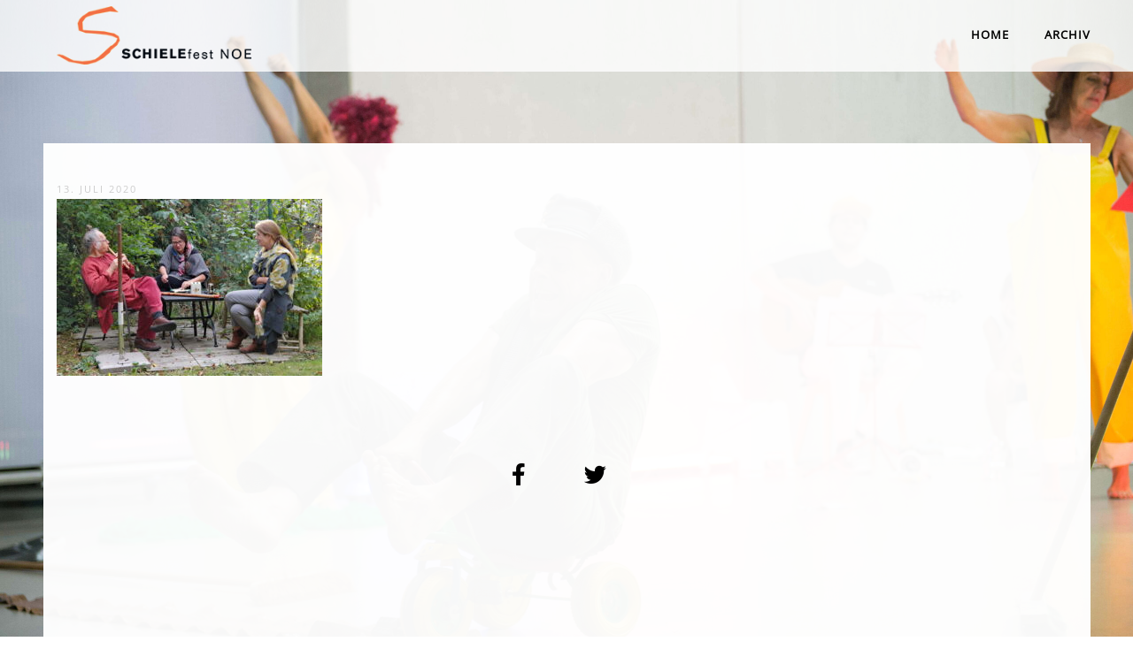

--- FILE ---
content_type: text/html; charset=UTF-8
request_url: https://www.schielefest.org/schielefest_028/
body_size: 9217
content:
<!DOCTYPE html>
<html dir="ltr" lang="de" prefix="og: https://ogp.me/ns#" class="no-js">
	<head>
		<meta charset="UTF-8">
		<meta name="viewport" content="width=device-width,initial-scale=1.0,maximum-scale=1" />
		<link rel="profile" href="http://gmpg.org/xfn/11">
		<title>schielefest_028 | schielefest.org</title>

		<!-- All in One SEO 4.9.3 - aioseo.com -->
	<meta name="robots" content="max-image-preview:large" />
	<meta name="author" content="sash"/>
	<link rel="canonical" href="https://www.schielefest.org/schielefest_028/" />
	<meta name="generator" content="All in One SEO (AIOSEO) 4.9.3" />
		<meta property="og:locale" content="de_DE" />
		<meta property="og:site_name" content="schielefest.org |" />
		<meta property="og:type" content="article" />
		<meta property="og:title" content="schielefest_028 | schielefest.org" />
		<meta property="og:url" content="https://www.schielefest.org/schielefest_028/" />
		<meta property="article:published_time" content="2020-07-13T17:33:09+00:00" />
		<meta property="article:modified_time" content="2020-07-13T17:33:09+00:00" />
		<meta name="twitter:card" content="summary" />
		<meta name="twitter:title" content="schielefest_028 | schielefest.org" />
		<script type="application/ld+json" class="aioseo-schema">
			{"@context":"https:\/\/schema.org","@graph":[{"@type":"BreadcrumbList","@id":"https:\/\/www.schielefest.org\/schielefest_028\/#breadcrumblist","itemListElement":[{"@type":"ListItem","@id":"https:\/\/www.schielefest.org#listItem","position":1,"name":"Home","item":"https:\/\/www.schielefest.org","nextItem":{"@type":"ListItem","@id":"https:\/\/www.schielefest.org\/schielefest_028\/#listItem","name":"schielefest_028"}},{"@type":"ListItem","@id":"https:\/\/www.schielefest.org\/schielefest_028\/#listItem","position":2,"name":"schielefest_028","previousItem":{"@type":"ListItem","@id":"https:\/\/www.schielefest.org#listItem","name":"Home"}}]},{"@type":"ItemPage","@id":"https:\/\/www.schielefest.org\/schielefest_028\/#itempage","url":"https:\/\/www.schielefest.org\/schielefest_028\/","name":"schielefest_028 | schielefest.org","inLanguage":"de-DE","isPartOf":{"@id":"https:\/\/www.schielefest.org\/#website"},"breadcrumb":{"@id":"https:\/\/www.schielefest.org\/schielefest_028\/#breadcrumblist"},"author":{"@id":"https:\/\/www.schielefest.org\/author\/sash\/#author"},"creator":{"@id":"https:\/\/www.schielefest.org\/author\/sash\/#author"},"datePublished":"2020-07-13T19:33:09+02:00","dateModified":"2020-07-13T19:33:09+02:00"},{"@type":"Organization","@id":"https:\/\/www.schielefest.org\/#organization","name":"schielefest.org","url":"https:\/\/www.schielefest.org\/"},{"@type":"Person","@id":"https:\/\/www.schielefest.org\/author\/sash\/#author","url":"https:\/\/www.schielefest.org\/author\/sash\/","name":"sash","image":{"@type":"ImageObject","@id":"https:\/\/www.schielefest.org\/schielefest_028\/#authorImage","url":"https:\/\/secure.gravatar.com\/avatar\/fc79da39fa717a2db5669ce684f723091e25357346fbf29a1e86b331bf3f66e5?s=96&d=mm&r=g","width":96,"height":96,"caption":"sash"}},{"@type":"WebSite","@id":"https:\/\/www.schielefest.org\/#website","url":"https:\/\/www.schielefest.org\/","name":"schielefest.org","inLanguage":"de-DE","publisher":{"@id":"https:\/\/www.schielefest.org\/#organization"}}]}
		</script>
		<!-- All in One SEO -->



<link rel="alternate" type="application/rss+xml" title="schielefest.org &raquo; Feed" href="https://www.schielefest.org/feed/" />
<link rel="alternate" type="application/rss+xml" title="schielefest.org &raquo; Kommentar-Feed" href="https://www.schielefest.org/comments/feed/" />
<link rel="alternate" title="oEmbed (JSON)" type="application/json+oembed" href="https://www.schielefest.org/wp-json/oembed/1.0/embed?url=https%3A%2F%2Fwww.schielefest.org%2Fschielefest_028%2F" />
<link rel="alternate" title="oEmbed (XML)" type="text/xml+oembed" href="https://www.schielefest.org/wp-json/oembed/1.0/embed?url=https%3A%2F%2Fwww.schielefest.org%2Fschielefest_028%2F&#038;format=xml" />
<style id='wp-img-auto-sizes-contain-inline-css' type='text/css'>
img:is([sizes=auto i],[sizes^="auto," i]){contain-intrinsic-size:3000px 1500px}
/*# sourceURL=wp-img-auto-sizes-contain-inline-css */
</style>
<style id='wp-emoji-styles-inline-css' type='text/css'>

	img.wp-smiley, img.emoji {
		display: inline !important;
		border: none !important;
		box-shadow: none !important;
		height: 1em !important;
		width: 1em !important;
		margin: 0 0.07em !important;
		vertical-align: -0.1em !important;
		background: none !important;
		padding: 0 !important;
	}
/*# sourceURL=wp-emoji-styles-inline-css */
</style>
<link rel='stylesheet' id='hcode-animate-style-css' href='https://www.schielefest.org/wp-content/themes/h-code/assets/css/animate.css' type='text/css' media='all' />
<link rel='stylesheet' id='hcode-bootstrap-css' href='https://www.schielefest.org/wp-content/themes/h-code/assets/css/bootstrap.css' type='text/css' media='all' />
<link rel='stylesheet' id='hcode-et-line-icons-style-css' href='https://www.schielefest.org/wp-content/themes/h-code/assets/css/et-line-icons.css' type='text/css' media='all' />
<link rel='stylesheet' id='hcode-font-awesome-style-css' href='https://www.schielefest.org/wp-content/themes/h-code/assets/css/font-awesome.min.css' type='text/css' media='all' />
<link rel='stylesheet' id='hcode-magnific-popup-style-css' href='https://www.schielefest.org/wp-content/themes/h-code/assets/css/magnific-popup.css' type='text/css' media='all' />
<link rel='stylesheet' id='hcode-owl-carousel-style-css' href='https://www.schielefest.org/wp-content/themes/h-code/assets/css/owl.carousel.css' type='text/css' media='all' />
<link rel='stylesheet' id='hcode-owl-transitions-style-css' href='https://www.schielefest.org/wp-content/themes/h-code/assets/css/owl.transitions.css' type='text/css' media='all' />
<link rel='stylesheet' id='hcode-text-effect-style-css' href='https://www.schielefest.org/wp-content/themes/h-code/assets/css/text-effect.css' type='text/css' media='all' />
<link rel='stylesheet' id='hcode-menu-hamburger-style-css' href='https://www.schielefest.org/wp-content/themes/h-code/assets/css/menu-hamburger.css' type='text/css' media='all' />
<link rel='stylesheet' id='hcode-mCustomScrollbar-style-css' href='https://www.schielefest.org/wp-content/themes/h-code/assets/css/jquery.mCustomScrollbar.css' type='text/css' media='all' />
<link rel='stylesheet' id='hcode-parent-style-css' href='https://www.schielefest.org/wp-content/themes/h-code/style.css' type='text/css' media='all' />
<link rel='stylesheet' id='hcode-fonts-css' href='//www.schielefest.org/wp-content/uploads/omgf/hcode-fonts/hcode-fonts.css?ver=1648726346' type='text/css' media='all' />
<link rel='stylesheet' id='hcode-style-css' href='https://www.schielefest.org/wp-content/themes/h-code-child/style.css' type='text/css' media='all' />
<link rel='stylesheet' id='hcode-responsive-style-css' href='https://www.schielefest.org/wp-content/themes/h-code/assets/css/responsive.css' type='text/css' media='all' />
<link rel='stylesheet' id='hcode-extralayers-style-css' href='https://www.schielefest.org/wp-content/themes/h-code/assets/css/extralayers.css' type='text/css' media='all' />
<link rel='stylesheet' id='redux-elusive-icon-css' href='https://www.schielefest.org/wp-content/themes/h-code/lib/admin/ReduxCore/assets/css/vendor/elusive-icons.min.css' type='text/css' media='all' />
<link rel="preload" as="style" href="//www.schielefest.org/wp-content/uploads/omgf/omgf-stylesheet-78/omgf-stylesheet-78.css?ver=1648726346" /><link rel="stylesheet" href="//www.schielefest.org/wp-content/uploads/omgf/omgf-stylesheet-78/omgf-stylesheet-78.css?ver=1648726346" media="print" onload="this.media='all'"><noscript><link rel="stylesheet" href="//www.schielefest.org/wp-content/uploads/omgf/omgf-stylesheet-78/omgf-stylesheet-78.css?ver=1648726346" /></noscript><script type="text/javascript" src="https://www.schielefest.org/wp-includes/js/jquery/jquery.min.js" id="jquery-core-js"></script>
<script type="text/javascript" src="https://www.schielefest.org/wp-includes/js/jquery/jquery-migrate.min.js" id="jquery-migrate-js"></script>
<script type="text/javascript" id="whp5270front.js2832-js-extra">
/* <![CDATA[ */
var whp_local_data = {"add_url":"https://www.schielefest.org/wp-admin/post-new.php?post_type=event","ajaxurl":"https://www.schielefest.org/wp-admin/admin-ajax.php"};
//# sourceURL=whp5270front.js2832-js-extra
/* ]]> */
</script>
<script type="text/javascript" src="https://www.schielefest.org/wp-content/plugins/wp-security-hardening/modules/js/front.js" id="whp5270front.js2832-js"></script>
<link rel="https://api.w.org/" href="https://www.schielefest.org/wp-json/" /><link rel="alternate" title="JSON" type="application/json" href="https://www.schielefest.org/wp-json/wp/v2/media/135" /><link rel="EditURI" type="application/rsd+xml" title="RSD" href="https://www.schielefest.org/xmlrpc.php?rsd" />

<link rel='shortlink' href='https://www.schielefest.org/?p=135' />
        <style type="text/css" id="hcode-background-image-css">body {background-image: url(https://www.schielefest.org/wp-content/uploads/layout/2016_09_10-Schiele-Fest-887-scaled.jpg) !important;background-repeat: no-repeat !important;background-position: 50% 50% !important;-webkit-background-size: cover !important;-moz-background-size: cover !important;-o-background-size: cover !important;background-size: cover !important;background-attachment: fixed !important;}</style>
        <meta name="generator" content="Redux 4.3.16" /><meta name="generator" content="Powered by WPBakery Page Builder - drag and drop page builder for WordPress."/>
<style id="hcode_theme_setting-dynamic-css" title="dynamic-css" class="redux-options-output">body, input, textarea, select, .navbar-nav li.fas a, .navbar-nav li.fa-solid a, .navbar-nav li.far a, .navbar-nav li.fa-regular a, .navbar-nav li.fab a, .navbar-nav li.fa-brands a, .navbar-nav li.fas span,.navbar-nav li.fa-solid span, .navbar-nav li.far span, .navbar-nav li.fa-regular span, .navbar-nav li.fab span, .navbar-nav li.fa-brands span, .navbar-nav li.fas .dropdown-header, .navbar-nav li.fa-solid .dropdown-header, .navbar-nav li.far .dropdown-header, .navbar-nav li.fa-regular .dropdown-header, .navbar-nav li.fab .dropdown-header, .navbar-nav li.fa-brands .dropdown-header, footer ul li.menu-item.fas a, footer ul li.menu-item.far a, footer ul li.menu-item.fa-regular a, footer ul li.menu-item.fab a, footer ul li.menu-item.fa-brands a, .sidebar ul li.menu-item.fas a, .sidebar ul li.menu-item.fa-solid a, .sidebar ul li.menu-item.far a, .sidebar ul li.menu-item.fa-regular a, .sidebar ul li.menu-item.fab a, .sidebar ul li.menu-item.fa-brands a{font-family:"Open Sans";font-display:swap;}.alt-font, .cd-headline span{font-family:Caveat;font-display:swap;}body{line-height:24px;font-size:14px;font-display:swap;}.navbar .navbar-nav > li > a, .search-cart-header .subtitle{font-size:12px;font-display:swap;}.top-cart .fa-shopping-cart, .search-cart-header i{font-size:13px;font-display:swap;}.dropdown-header, .dropdown-menu, .simple-dropdown > ul.dropdown-menu > li a{font-size:12px;font-display:swap;}.pull-menu .navbar-nav .mCSB_container > .menu-item > a, .full-width-pull-menu.navbar .navbar-nav > .menu-item > a,.hamburger-menu3.full-width-pull-menu.navbar .navbar-nav > .menu-item > a,.hamburger-menu3.full-width-pull-menu.navbar .navbar-nav > .menu-item > a.megamenu-right-icon > .fas{font-size:12px;font-display:swap;}.pull-menu .navbar-nav .mCSB_container > .menu-item > .sub-menu > .menu-item > a,.pull-menu .navbar-nav .mCSB_container > .menu-item > .sub-menu > .menu-item > .sub-menu > .menu-item > a,.full-width-pull-menu.navbar .navbar-nav > .menu-item > .sub-menu > .menu-item > a,.full-width-pull-menu.navbar .navbar-nav > .menu-item > .sub-menu > .menu-item > .sub-menu > .menu-item > a,.hamburger-menu3.full-width-pull-menu.navbar .navbar-nav > .menu-item > .sub-menu > .menu-item > a,.hamburger-menu3.full-width-pull-menu.navbar .navbar-nav > .menu-item > .sub-menu > .menu-item > .sub-menu > .menu-item > a,.hamburger-menu3.full-width-pull-menu.navbar .navbar-nav > .menu-item > .sub-menu > .menu-item >  a.megamenu-right-icon > .fas{font-size:12px;font-display:swap;}.hamburger-menu3.full-width-pull-menu-dark .menu-number{font-display:swap;}.navbar .navbar-nav > li > a,.navbar > .nav-header-container .search-cart-header a, .pull-menu .navbar-nav .mCSB_container > .menu-item > a, .full-width-pull-menu.navbar .navbar-nav > .menu-item > a, .hamburger-menu3.full-width-pull-menu.navbar .navbar-nav > .menu-item > a{text-transform:uppercase;font-display:swap;}.navbar > .nav-header-container .dropdown-header,.cart-content ul.cart-list a, .pull-menu .navbar-nav .mCSB_container > .menu-item > .sub-menu > .menu-item > a,.full-width-pull-menu.navbar .navbar-nav > .menu-item > .sub-menu > .menu-item > a,.hamburger-menu3.full-width-pull-menu.navbar .navbar-nav > .menu-item > .sub-menu > .menu-item > a{text-transform:uppercase;font-display:swap;}.dropdown-menu li a,.navbar > .nav-header-container .navbar-nav > li.simple-dropdown > .dropdown-menu li a,.navbar > .nav-header-container .dropdown-menu li a, .pull-menu .navbar-nav .mCSB_container > .menu-item > .sub-menu > .menu-item > .sub-menu > .menu-item > a,.full-width-pull-menu.navbar .navbar-nav > .menu-item > .sub-menu > .menu-item > .sub-menu > .menu-item > a,.hamburger-menu3.full-width-pull-menu.navbar .navbar-nav > .menu-item > .sub-menu > .menu-item > .sub-menu > .menu-item > a{font-display:swap;}h1{font-size:28px;font-display:swap;}h2{font-size:21px;font-display:swap;}h3{font-size:14px;font-display:swap;}h4{font-size:14px;font-display:swap;}h5{font-size:14px;font-display:swap;}h6{font-size:14px;font-display:swap;}h1.section-title{font-size:28px;font-display:swap;}h2.section-title{font-size:21px;font-display:swap;}h3.section-title{font-size:14px;font-display:swap;}h5.section-title{font-size:14px;font-display:swap;}h6.section-title{font-size:14px;font-display:swap;}.text-small{line-height:15px;font-size:11px;font-display:swap;}.text-med{line-height:18px;font-size:14px;font-display:swap;}.text-large{line-height:28px;font-size:21px;font-display:swap;}.text-extra-large{line-height:32px;font-size:28px;font-display:swap;}.title-small{line-height:30px;font-size:21px;font-display:swap;}.title-med{line-height:34px;font-size:28px;font-display:swap;}.title-large{line-height:41px;font-size:28px;font-display:swap;}.title-extra-large{line-height:43px;font-size:39px;font-display:swap;}.page-title h1{font-size:21px;font-display:swap;}.page-title span{font-size:14px;font-display:swap;}.breadcrumb ul li{font-size:14px;font-display:swap;}.breadcrumb ul > li+li:before{font-size:8px;font-display:swap;}.page-title-shop h1{font-size:36px;font-display:swap;}.page-title-small h1{font-size:14px;font-display:swap;}.blog-details-headline{line-height:24px;font-size:18px;font-display:swap;}.standard-post-meta{line-height:23px;font-size:11px;font-display:swap;}.full-width-headline h2{line-height:55px;font-size:40px;font-display:swap;}.full-width-headline .full-width-header-post-meta{line-height:23px;font-size:13px;font-display:swap;}.blog-single-full-width-with-image-slider-headline{line-height:64px;font-size:50px;font-display:swap;}.blog-headline .blog-single-full-width-with-image-slider-meta{line-height:23px;font-size:25px;font-display:swap;}footer .hcode-footer-wrapper, footer .hcode-footer-wrapper h6{font-display:swap;}footer .hcode-footer-wrapper i{font-display:swap;}footer, footer ul li a, .copyright{font-display:swap;}footer .sidebar-title{font-display:swap;}footer .footer-social i{font-display:swap;}.portfolio-archive-page .portfolio-archive-title, .portfolio-archive-page .portfolio-archive-title a{font-display:swap;}.portfolio-archive-page .portfolio-archive-subtitle{font-display:swap;}.bg-blck-overlay{background:rgba(0,0,0,0.85);}.bg-white{background:#FFFFFF;}.bg-yellow{background:#e6af2a;}.bg-deep-yellow{background:#f7f5e7;}.bg-golden-yellow{background:#c3bd86;}.bg-fast-yellow{background:#fdd947;}.bg-dark-gray{background:#252525;}.bg-mid-gray{background:#d4d4d4;}.bg-black{background:#000000;}.bg-green{background:#70bd5b;}.bg-gray{background:#f6f6f6;}.bg-yellow-ochre{background:#997546;}.bg-deep-brown{background:#544441;}.bg-orange{background:#c24742;}.bg-deep-orange{background:#f15a22;}.bg-fast-orange{background:#ff513b;}.bg-pink{background:#c2345f;}.bg-deep-red{background:#e75e50;}.bg-red{background:#d21616;}.bg-deep-pink{background:#e53878;}.bg-light-pink{background:#dc378e;}.bg-fast-pink{background:#ff1a56;}.bg-magenta{background:#d94378;}.bg-light-yellow{background:#f8f7f5;}.bg-dark-green{background:#60a532;}.bg-dark-blue{background:#3273a5;}.bg-violet{background:#6c407e;}.bg-light-gray{background:#f8f7f7;}.bg-light-gray2{background:#f4f4f4;}.bg-light-gray3{background:#fcfcfc;}.bg-slider{background:rgba(27,22,28,0.9);}.wide-separator-line{background:#e5e5e5;}.video-background{background:rgba(67,67,67,0.5);}.overlay-yellow{background:#ffca18;}.overlay-blue{background:#8ac4fe;}.overlay-gray{background:#f4f5f6;}.overlay-green{background:#71f1b9;}.transparent-header.shrink-nav{background:#ffffff;}.dropdown-menu, .simple-dropdown > ul.dropdown-menu > li > ul.mega-sub-menu, .navbar > .nav-header-container .navbar-nav.default-menu-wrapper > li.page_item_has_children .children, .navbar > .nav-header-container .navbar-nav.default-menu-wrapper > li.menu-item-has-children .sub-menu, .navbar > .nav-header-container .navbar-nav.default-menu-wrapper > li.page_item_has_children .children li .children, .navbar > .nav-header-container .navbar-nav.default-menu-wrapper > li.menu-item-has-children .sub-menu li .sub-menu{background:rgba(27,22,28,0.95);}.cart-content{background:rgba(27,22,28,0.95);}.white-header{background:#ffffff;}.white-header.shrink-nav{background:#ffffff;}.white-header .dropdown-menu, .white-header .simple-dropdown > ul.dropdown-menu > li > ul.mega-sub-menu, .navbar.white-header > .nav-header-container .navbar-nav.default-menu-wrapper > li.page_item_has_children .children, .navbar.white-header > .nav-header-container .navbar-nav.default-menu-wrapper > li.menu-item-has-children .sub-menu, .navbar.white-header > .nav-header-container .navbar-nav.default-menu-wrapper > li.page_item_has_children .children li .children, .navbar.white-header > .nav-header-container .navbar-nav.default-menu-wrapper > li.menu-item-has-children .sub-menu li .sub-menu{background:rgba(27,22,28,0.95);}.white-header .search-cart-header .cart-content{background:rgba(27,22,28,0.95);}.static-sticky, header .static-sticky{background:#ffffff;}.static-sticky.shrink-nav, header .static-sticky.shrink-nav{background:#ffffff;}header .static-sticky .dropdown-menu, header .static-sticky .simple-dropdown > ul.dropdown-menu > li > ul.mega-sub-menu, .static-sticky .dropdown-menu, .static-sticky .simple-dropdown > ul.dropdown-menu > li > ul.mega-sub-menu, .navbar.static-sticky > .nav-header-container .navbar-nav.default-menu-wrapper > li.page_item_has_children .children, .navbar.static-sticky > .nav-header-container .navbar-nav.default-menu-wrapper > li.menu-item-has-children .sub-menu, .navbar.static-sticky > .nav-header-container .navbar-nav.default-menu-wrapper > li.page_item_has_children .children li .children, .navbar.static-sticky > .nav-header-container .navbar-nav.default-menu-wrapper > li.menu-item-has-children .sub-menu li .sub-menu{background:rgba(27,22,28,0.95);}header .static-sticky .cart-content, .static-sticky .cart-content{background:rgba(27,22,28,0.95);}.static-sticky-gray, header .static-sticky-gray{background:#f6f6f6;}.static-sticky-gray.shrink-nav, header .static-sticky-gray.shrink-nav{background:#ffffff;}header .static-sticky-gray .dropdown-menu, header .static-sticky-gray .simple-dropdown > ul.dropdown-menu > li > ul.mega-sub-menu, .navbar.static-sticky-gray > .nav-header-container .navbar-nav.default-menu-wrapper > li.page_item_has_children .children, .navbar.static-sticky-gray > .nav-header-container .navbar-nav.default-menu-wrapper > li.menu-item-has-children .sub-menu, .navbar.static-sticky-gray > .nav-header-container .navbar-nav.default-menu-wrapper > li.page_item_has_children .children li .children, .navbar.static-sticky-gray > .nav-header-container .navbar-nav.default-menu-wrapper > li.menu-item-has-children .sub-menu li .sub-menu{background:rgba(27,22,28,0.95);}header .static-sticky-gray .cart-content{background:rgba(27,22,28,0.95);}.nav-dark{background:#000000;}.nav-dark.shrink-nav{background:#000000;}.nav-dark .dropdown-menu, .nav-dark .simple-dropdown > ul.dropdown-menu > li > ul.mega-sub-menu, .navbar.nav-dark > .nav-header-container .navbar-nav.default-menu-wrapper > li.page_item_has_children .children, .navbar.nav-dark > .nav-header-container .navbar-nav.default-menu-wrapper > li.menu-item-has-children .sub-menu, .navbar.nav-dark > .nav-header-container .navbar-nav.default-menu-wrapper > li.page_item_has_children .children li .children, .navbar.nav-dark > .nav-header-container .navbar-nav.default-menu-wrapper > li.menu-item-has-children .sub-menu li .sub-menu{background:rgba(0,0,0,0.9);}.nav-dark .cart-content{background:rgba(0,0,0,0.9);}.nav-dark-transparent{background:rgba(0,0,0,0.8);}.nav-dark-transparent.shrink-nav{background:rgba(0,0,0,0.8);}.nav-dark-transparent .dropdown-menu, .nav-dark-transparent .simple-dropdown > ul.dropdown-menu > li > ul.mega-sub-menu, .navbar.nav-dark-transparent > .nav-header-container .navbar-nav.default-menu-wrapper > li.page_item_has_children .children, .navbar.nav-dark-transparent > .nav-header-container .navbar-nav.default-menu-wrapper > li.menu-item-has-children .sub-menu, .navbar.nav-dark-transparent > .nav-header-container .navbar-nav.default-menu-wrapper > li.page_item_has_children .children li .children, .navbar.nav-dark-transparent > .nav-header-container .navbar-nav.default-menu-wrapper > li.menu-item-has-children .sub-menu li .sub-menu{background:rgba(0,0,0,0.9);}.nav-dark-transparent .cart-content{background:rgba(0,0,0,0.9);}.nav-light-transparent{background:rgba(255,255,255,0.8);}.nav-light-transparent.shrink-nav{background:rgba(255,255,255,0.8);}.nav-light-transparent .dropdown-menu, .nav-light-transparent .simple-dropdown > ul.dropdown-menu > li > ul.mega-sub-menu, .navbar.nav-light-transparent > .nav-header-container .navbar-nav.default-menu-wrapper > li.page_item_has_children .children, .navbar.nav-light-transparent > .nav-header-container .navbar-nav.default-menu-wrapper > li.menu-item-has-children .sub-menu, .navbar.nav-light-transparent > .nav-header-container .navbar-nav.default-menu-wrapper > li.page_item_has_children .children li .children, .navbar.nav-light-transparent > .nav-header-container .navbar-nav.default-menu-wrapper > li.menu-item-has-children .sub-menu li .sub-menu{background:rgba(0,0,0,0.9);}.nav-light-transparent .cart-content{background:rgba(0,0,0,0.9);}.non-sticky{background:#ffffff;}.non-sticky .dropdown-menu, .non-sticky .simple-dropdown > ul.dropdown-menu > li > ul.mega-sub-menu, .navbar.non-sticky > .nav-header-container .navbar-nav.default-menu-wrapper > li.page_item_has_children .children, .navbar.non-sticky > .nav-header-container .navbar-nav.default-menu-wrapper > li.menu-item-has-children .sub-menu, .navbar.non-sticky > .nav-header-container .navbar-nav.default-menu-wrapper > li.page_item_has_children .children li .children, .navbar.non-sticky > .nav-header-container .navbar-nav.default-menu-wrapper > li.menu-item-has-children .sub-menu li .sub-menu{background:rgba(0,0,0,0.9);}.non-sticky .cart-content{background:rgba(0,0,0,0.9);}.hamburger-menu1{background:#000000;}.full-width-pull-menu .menu-wrap{background:#1a1a1a;}.bg-hamburger-menu3{background:#ffffff;}body{color:#000000;}a{color:#000000;}a:hover{color:#f37043;}h1, h2, h3, h4, h5{color:#f37043;}.breadcrumb-white-text a, .breadcrumb-white-text li{color:#FFFFFF;}.breadcrumb-gray-text a, .breadcrumb-gray-text{color:#575757;}i{color:#000000;}.white-text{color:#FFFFFF;}.magenta-text{color:#d94378;}.orange-text{color:#ff513b;}.orange-light-text{color:#ef824c;}.deep-red-text{color:#e75e50;}.red-text{color:#d50f0f;}.black-text{color:#000000;}a.black-text-link, a.black-text-link i, footer ul.list-inline li a{color:#000000;}a.black-text-link:hover, a.black-text-link:hover i, footer ul.list-inline li a:hover{color:#858585;}a.white-text-link, a.white-text-link i{color:#FFFFFF;}a.white-text-link:hover, a.white-text-link:hover i{color:#ababab;}a.gray-text-link, footer ul li a{color:#626262;}a.gray-text-link:hover, footer ul li a:hover{color:#000000;}.yellow-text{color:#e6af2a;}.yellow-text2{color:#fdd947;}.fast-yellow-text{color:#f7d23d;}.pink-text{color:#d9378e;}.light-gray-text{color:#ababab;}.light-gray-text2, .blog-date, .blog-date a{color:#828282;}.deep-gray-text{color:#464646;}.deep-light-gray-text{color:#878787;}.gray-text{color:#7f7f7f;}.dark-gray-text{color:#373737;}.navbar .mobile-accordion-menu, .navbar > .nav-header-container .accordion-menu.mobile-accordion-menu .navbar-collapse{background:#f37043;}.navbar-default .navbar-toggle, .menu-button{background:#f37043;}.navbar-default .navbar-toggle .icon-bar, .menu-button .icon-bar{background:#ffffff;}.top-header-area{background:#000000;}</style><noscript><style> .wpb_animate_when_almost_visible { opacity: 1; }</style></noscript><link rel="shortcut icon" href="" />
<link rel="apple-touch-icon" href="" />
<link rel="apple-touch-icon" sizes="72x72" href="" />
<link rel="apple-touch-icon" sizes="114x114" href="" />
<link rel="apple-touch-icon" sizes="149x149" href="" />
	<link rel='stylesheet' id='whp3017tw-bs4.css-css' href='https://www.schielefest.org/wp-content/plugins/wp-security-hardening/modules/inc/assets/css/tw-bs4.css' type='text/css' media='all' />
<link rel='stylesheet' id='whp1816font-awesome.min.css-css' href='https://www.schielefest.org/wp-content/plugins/wp-security-hardening/modules/inc/fa/css/font-awesome.min.css' type='text/css' media='all' />
<link rel='stylesheet' id='whp2100front.css-css' href='https://www.schielefest.org/wp-content/plugins/wp-security-hardening/modules/css/front.css' type='text/css' media='all' />
</head>
	<body class="attachment wp-singular attachment-template-default single single-attachment postid-135 attachmentid-135 attachment-jpeg wp-theme-h-code wp-child-theme-h-code-child locale-de-de hcode-menu-custom-color wpb-js-composer js-comp-ver-6.2.0 vc_responsive">
	<nav class="navbar navbar-default navbar-fixed-top nav-transparent overlay-nav sticky-nav nav-border-bottom nav-light-transparent hcode-nav-margin  nav-black " data-menu-hover-delay="100" data-offset=0><div class="nav-header-container container"><div class="row"><div class="hcode-header-logo "><a class="logo-light" href="https://www.schielefest.org/"><img alt="schielefest.org" src="https://www.schielefest.org/wp-content/uploads/logos/Schiele_logo_quer_250x75.png" class="logo" data-no-lazy="1" /><img alt="schielefest.org" src="https://www.schielefest.org/wp-content/uploads/logos/Schiele_logo_quer_retina_500x150.png" class="retina-logo" data-no-lazy="1" style="width:250px; max-height:75px;" /></a><a class="logo-dark" href="https://www.schielefest.org/"><img alt="schielefest.org" src="https://www.schielefest.org/wp-content/uploads/logos/Schiele_logo_quer_250x75.png" class="logo" data-no-lazy="1" /><img alt="schielefest.org" src="https://www.schielefest.org/wp-content/uploads/logos/Schiele_logo_quer_retina_500x150.png" class="retina-logo-light" data-no-lazy="1" style="width:250px; max-height:75px;" /></a></div><div class=" menu-right-align accordion-menu"><div class="navbar-header"><button type="button" class="navbar-toggle" data-toggle="collapse" data-target=".navbar-collapse"><span class="sr-only">Toggle navigation</span><span class="icon-bar"></span><span class="icon-bar"></span><span class="icon-bar"></span></button></div><div id="mega-menu" class="navbar-collapse collapse"><ul id="menu-hauptmenue" class="mega-menu-ul nav navbar-nav"><li id="menu-item-19" class="menu-item menu-item-type-post_type menu-item-object-page menu-item-home menu-item-19 menu-first-level simple-dropdown-right dropdown simple-dropdown dropdown-toggle collapsed"><a href="#collapse1" data-redirect-url="https://www.schielefest.org/" data-default-url="#collapse1" class="dropdown-toggle collapsed " data-hover="dropdown" data-toggle="collapse">Home</a></li>
<li id="menu-item-28" class="menu-item menu-item-type-post_type menu-item-object-page menu-item-has-children menu-item-28 menu-first-level simple-dropdown-right dropdown simple-dropdown dropdown-toggle collapsed"><a href="#collapse2" data-redirect-url="https://www.schielefest.org/archiv/" data-default-url="#collapse2" class="dropdown-toggle collapsed " data-hover="dropdown" data-toggle="collapse">Archiv</a><a href="#collapse2" class="dropdown-toggle collapsed megamenu-right-icon" data-hover="dropdown" data-toggle="collapse"><i class="fa-solid fa-angle-down megamenu-mobile-icon"></i></a>
<ul id="collapse2" class="dropdown-menu mega-menu panel-collapse collapse">
	<li id="menu-item-793" class="menu-item menu-item-type-post_type menu-item-object-page menu-item-793 dropdown-toggle collapsed"><a href="https://www.schielefest.org/archiv/2024-23-schielefest/">2024 – 23. SCHIELEfest</a></li>
	<li id="menu-item-698" class="menu-item menu-item-type-post_type menu-item-object-page menu-item-698 dropdown-toggle collapsed"><a href="https://www.schielefest.org/archiv/2023-22-schielefest/">2023 – 22. SCHIELEfest</a></li>
	<li id="menu-item-586" class="menu-item menu-item-type-post_type menu-item-object-page menu-item-586 dropdown-toggle collapsed"><a href="https://www.schielefest.org/archiv/2022-21-schielefest/">2022 – 21. SCHIELEfest</a></li>
	<li id="menu-item-470" class="menu-item menu-item-type-post_type menu-item-object-page menu-item-470 dropdown-toggle collapsed"><a href="https://www.schielefest.org/archiv/2021-20-schielefest/">2021 – 20. SCHIELEfest</a></li>
	<li id="menu-item-338" class="menu-item menu-item-type-post_type menu-item-object-page menu-item-338 dropdown-toggle collapsed"><a href="https://www.schielefest.org/archiv/2020-19-schielefest/">2020 – 19. SCHIELEfest</a></li>
	<li id="menu-item-31" class="menu-item menu-item-type-post_type menu-item-object-page menu-item-31 dropdown-toggle collapsed"><a href="https://www.schielefest.org/archiv/2019-18-schielefest/">2019 – 18. SCHIELEfest</a></li>
	<li id="menu-item-30" class="menu-item menu-item-type-post_type menu-item-object-page menu-item-30 dropdown-toggle collapsed"><a href="https://www.schielefest.org/archiv/2018-17-schielefest/">2018 – 17. SCHIELEfest</a></li>
	<li id="menu-item-29" class="menu-item menu-item-type-post_type menu-item-object-page menu-item-29 dropdown-toggle collapsed"><a href="https://www.schielefest.org/archiv/2017-16-schielefest/">2017 – 16. SCHIELEfest</a></li>
	<li id="menu-item-178" class="menu-item menu-item-type-custom menu-item-object-custom menu-item-178 dropdown-toggle collapsed"><a target="_blank" href="http://archiv.experimentaltheater.com/index.php-id=174.html">2016 – 15. SCHIELEfest</a></li>
	<li id="menu-item-34" class="menu-item menu-item-type-custom menu-item-object-custom menu-item-34 dropdown-toggle collapsed"><a target="_blank" href="http://archiv.experimentaltheater.com/index.php-id=113&#038;L=0.html">2002 – 2015</a></li>
</ul>
</li>
</ul></div></div></div></div></nav><section class="no-padding parent-section post-135 attachment type-attachment status-inherit hentry hide-post-feature-image"><div class="container"><div class="row"><section class="no-padding-bottom">
    <div class="container">
        <div class="row">
            <div class="col-md-12 col-sm-12 col-xs-12">
            <div class="blog-date no-padding-top standard-post-meta"><span class="published">13. Juli 2020</span><time class="updated display-none" datetime="2020-07-13T19:33:09+02:00">13. Juli 2020</time></div><div class="no-margin">                </div>
                <div class="blog-details-text entry-content">
                    <p class="attachment"><a href='https://www.schielefest.org/wp-content/uploads/dateien/2018/Gerry_Gecko/schielefest_028.jpg'><img fetchpriority="high" decoding="async" width="300" height="200" src="https://www.schielefest.org/wp-content/uploads/dateien/2018/Gerry_Gecko/schielefest_028-300x200.jpg" class="attachment-medium size-medium" alt="" srcset="https://www.schielefest.org/wp-content/uploads/dateien/2018/Gerry_Gecko/schielefest_028-300x200.jpg 300w, https://www.schielefest.org/wp-content/uploads/dateien/2018/Gerry_Gecko/schielefest_028-1024x683.jpg 1024w, https://www.schielefest.org/wp-content/uploads/dateien/2018/Gerry_Gecko/schielefest_028-768x512.jpg 768w, https://www.schielefest.org/wp-content/uploads/dateien/2018/Gerry_Gecko/schielefest_028-1536x1024.jpg 1536w, https://www.schielefest.org/wp-content/uploads/dateien/2018/Gerry_Gecko/schielefest_028-2048x1365.jpg 2048w, https://www.schielefest.org/wp-content/uploads/dateien/2018/Gerry_Gecko/schielefest_028-81x54.jpg 81w" sizes="(max-width: 300px) 100vw, 300px" /></a></p>
                                                        </div>
                                            
                
                			<div class="text-center padding-four-top padding-four-bottom col-md-12 col-sm-12 col-xs-12 no-padding-lr">
						            <a class="btn social-icon social-icon-large button" href="//www.facebook.com/sharer.php?u=https://www.schielefest.org/schielefest_028/" onclick="window.open(this.href,this.title,'width=500,height=500,top=300px,left=300px'); return false;" rel="nofollow" target="_blank" title="schielefest_028"><i class="fab fa-facebook-f"></i></a>
										            <a class="btn social-icon social-icon-large button" href="//twitter.com/share?url=https://www.schielefest.org/schielefest_028/&amp;text=schielefest_028" onclick="window.open(this.href,this.title,'width=500,height=500,top=300px,left=300px'); return false;" rel="nofollow" target="_blank" title="schielefest_028"><i class="fab fa-twitter"></i></a>
																																				                
		    </div>
			                               
                                            
                                            
                            </div>
        </div>
    </div>
</section><section class="hcode-related-post-wrapper no-padding clear-both"><div class="container"><div class="row"><div class="wpb_column hcode-column-container col-md-12 no-padding"><div class="hcode-divider border-top xs-no-padding-bottom xs-padding-five-top margin-five-top padding-five-bottom"></div></div><div class="col-md-12 col-sm-12 center-col text-center margin-eight no-margin-top xs-padding-ten-top"><h3 class="blog-single-full-width-h3">Related Blogs</h3></div><div class="blog-grid-listing padding-ten-bottom col-md-12 col-sm-12 col-xs-12 no-padding"><div class="post-135 attachment type-attachment status-inherit hentry hide-post-feature-image"><div class="col-md-4 col-sm-4 col-xs-12 blog-listing no-margin-bottom xs-margin-bottom-ten wow fadeInUp" data-wow-duration="300ms"><div class="blog-image"><a href="https://www.schielefest.org/2020/06/26/hallo-welt/"><img src="https://www.schielefest.org/wp-content/themes/h-code/assets/images/no-image-374x234.jpg" width="374" height="234"  alt="No Image" /></a></div><div class="blog-details no-padding hcode-related-blog"><div class="blog-date">Posted by <span class="author vcard"><a class="url fn n" href=https://www.schielefest.org/author/sash/>sash</a></span> | <span class="published">26. Juni 2020</span><time class="updated display-none" datetime="2020-06-26T17:37:07+02:00">26. Juni 2020</time></div><div class="blog-title entry-title"><a href="https://www.schielefest.org/2020/06/26/hallo-welt/">Hallo Welt!</a></div><div class="blog-short-description entry-content">Willkommen bei WordPress. Dies ist dein erster Beitrag. Bearbeite oder lösche ihn und beginne mit dem Schreiben!</div><div class="separator-line bg-black no-margin-lr"></div><div class="related-post-bottom-wrapper"><a href="https://www.schielefest.org/wp-admin/admin-ajax.php?action=process_simple_like&nonce=d241bf42fd&post_id=1&disabled=true&is_comment=0" class="sl-button blog-like sl-button-1" data-nonce="d241bf42fd" data-post-id="1" data-iscomment="0" title="Like"><i class="far fa-heart"></i>434 Likes</a></div></div></div></div></div></div></div></section></div></div></section><footer class="bg-light-gray2 hcode-main-footer">
	<div class="container-fluid bg-dark-gray footer-bottom hcode-footer-bottom"><div class="container"><div class="row margin-three"><div class="col-md-12 col-sm-12 col-xs-12 copyright text-left letter-spacing-1 xs-text-center xs-margin-bottom-one light-gray-text2"><div class="hcode-footer-copyright vertical-align-middle display-inline-block">			<div class="textwidget">© 1998 – <script>new Date().getFullYear()>document.write(new Date().getFullYear());</script> Verein Pro&Contra</div>
		</div> | <a class="privacy-policy-link light-gray-text2 vertical-align-middle" href="https://www.schielefest.org/datenschutzerklaerung/" rel="privacy-policy">Impressum und Datenschutzerklärung</a></div></div></div></div><a class="scrollToTop scrolltotop-position-right" href="javascript:void(0);"><i class="fa-solid fa-angle-up"></i></a></footer>
<script type="speculationrules">
{"prefetch":[{"source":"document","where":{"and":[{"href_matches":"/*"},{"not":{"href_matches":["/wp-*.php","/wp-admin/*","/wp-content/uploads/*","/wp-content/*","/wp-content/plugins/*","/wp-content/themes/h-code-child/*","/wp-content/themes/h-code/*","/*\\?(.+)"]}},{"not":{"selector_matches":"a[rel~=\"nofollow\"]"}},{"not":{"selector_matches":".no-prefetch, .no-prefetch a"}}]},"eagerness":"conservative"}]}
</script>
<script type="text/javascript" src="https://www.schielefest.org/wp-content/themes/h-code/assets/js/modernizr.js" id="hcode-modernizr-js"></script>
<script type="text/javascript" src="https://www.schielefest.org/wp-content/themes/h-code/assets/js/bootstrap.js" id="hcode-bootstrap-js"></script>
<script type="text/javascript" src="https://www.schielefest.org/wp-content/themes/h-code/assets/js/bootstrap-hover-dropdown.js" id="bootstrap-hover-dropdown-js"></script>
<script type="text/javascript" src="https://www.schielefest.org/wp-content/themes/h-code/assets/js/jquery.easing.1.3.js" id="hcode-jquery-easing-js"></script>
<script type="text/javascript" src="https://www.schielefest.org/wp-content/themes/h-code/assets/js/skrollr.min.js" id="hcode-skrollr-js"></script>
<script type="text/javascript" src="https://www.schielefest.org/wp-content/themes/h-code/assets/js/jquery.viewport.mini.js" id="hcode-viewport-js"></script>
<script type="text/javascript" src="https://www.schielefest.org/wp-content/themes/h-code/assets/js/jquery.smooth-scroll.min.js" id="hcode-smooth-scroll-js"></script>
<script type="text/javascript" src="https://www.schielefest.org/wp-content/themes/h-code/assets/js/wow.min.js" id="hcode-wow-js"></script>
<script type="text/javascript" src="https://www.schielefest.org/wp-content/themes/h-code/assets/js/page-scroll.js" id="hcode-page-scroll-js"></script>
<script type="text/javascript" src="https://www.schielefest.org/wp-content/themes/h-code/assets/js/jquery.easypiechart.js" id="hcode-easypiechart-js"></script>
<script type="text/javascript" src="https://www.schielefest.org/wp-content/themes/h-code/assets/js/jquery.parallax.js" id="hcode-parallax-js"></script>
<script type="text/javascript" src="https://www.schielefest.org/wp-content/themes/h-code/assets/js/jquery.isotope.min.js" id="hcode-isotope-js"></script>
<script type="text/javascript" src="https://www.schielefest.org/wp-content/themes/h-code/assets/js/owl.carousel.min.js" id="hcode-owl-carousel-js"></script>
<script type="text/javascript" src="https://www.schielefest.org/wp-content/themes/h-code/assets/js/jquery.magnific-popup.min.js" id="hcode-magnific-popup-js"></script>
<script type="text/javascript" src="https://www.schielefest.org/wp-content/themes/h-code/assets/js/popup-gallery.js" id="hcode-popup-gallery-js"></script>
<script type="text/javascript" src="https://www.schielefest.org/wp-content/themes/h-code/assets/js/jquery.appear.js" id="hcode-appear-scroll-js"></script>
<script type="text/javascript" src="https://www.schielefest.org/wp-content/themes/h-code/assets/js/text-effect.js" id="hcode-text-effect-js"></script>
<script type="text/javascript" src="https://www.schielefest.org/wp-content/themes/h-code/assets/js/jquery.countdown.min.js" id="hcode-counter-js"></script>
<script type="text/javascript" src="https://www.schielefest.org/wp-content/themes/h-code/assets/js/jquery.fitvids.js" id="hcode-fitvids-js"></script>
<script type="text/javascript" src="https://www.schielefest.org/wp-content/themes/h-code/assets/js/imagesloaded.pkgd.min.js" id="hcode-imagesloaded-js"></script>
<script type="text/javascript" src="https://www.schielefest.org/wp-content/themes/h-code/assets/js/jquery.placeholder.min.js" id="hcode-ie-placeholder-js"></script>
<script type="text/javascript" src="https://www.schielefest.org/wp-content/themes/h-code/assets/js/classie.js" id="hcode-classie-js"></script>
<script type="text/javascript" src="https://www.schielefest.org/wp-content/themes/h-code/assets/js/hamburger-menu.js" id="hcode-hamburger-menu-js"></script>
<script type="text/javascript" src="https://www.schielefest.org/wp-content/themes/h-code/assets/js/jquery.mCustomScrollbar.concat.min.js" id="hcode-mcustomscrollbar-js"></script>
<script type="text/javascript" src="https://www.schielefest.org/wp-content/themes/h-code/assets/js/infinite-scroll.js" id="infinite-scroll-js"></script>
<script type="text/javascript" src="https://www.schielefest.org/wp-content/themes/h-code/assets/js/background-srcset.js" id="background-srcset-js"></script>
<script type="text/javascript" id="hcodemain-js-extra">
/* <![CDATA[ */
var hcodeajaxurl = {"ajaxurl":"https://www.schielefest.org/wp-admin/admin-ajax.php","theme_url":"https://www.schielefest.org/wp-content/themes/h-code","loading_image":"https://www.schielefest.org/wp-content/themes/h-code/assets/images/spin.gif"};
var hcode_infinite_scroll_message = {"message":"All Post Loaded"};
var simpleLikes = {"ajaxurl":"https://www.schielefest.org/wp-admin/admin-ajax.php","like":"Like","unlike":"Unlike"};
//# sourceURL=hcodemain-js-extra
/* ]]> */
</script>
<script type="text/javascript" src="https://www.schielefest.org/wp-content/themes/h-code/assets/js/main.js" id="hcodemain-js"></script>
<script id="wp-emoji-settings" type="application/json">
{"baseUrl":"https://s.w.org/images/core/emoji/17.0.2/72x72/","ext":".png","svgUrl":"https://s.w.org/images/core/emoji/17.0.2/svg/","svgExt":".svg","source":{"concatemoji":"https://www.schielefest.org/wp-includes/js/wp-emoji-release.min.js"}}
</script>
<script type="module">
/* <![CDATA[ */
/*! This file is auto-generated */
const a=JSON.parse(document.getElementById("wp-emoji-settings").textContent),o=(window._wpemojiSettings=a,"wpEmojiSettingsSupports"),s=["flag","emoji"];function i(e){try{var t={supportTests:e,timestamp:(new Date).valueOf()};sessionStorage.setItem(o,JSON.stringify(t))}catch(e){}}function c(e,t,n){e.clearRect(0,0,e.canvas.width,e.canvas.height),e.fillText(t,0,0);t=new Uint32Array(e.getImageData(0,0,e.canvas.width,e.canvas.height).data);e.clearRect(0,0,e.canvas.width,e.canvas.height),e.fillText(n,0,0);const a=new Uint32Array(e.getImageData(0,0,e.canvas.width,e.canvas.height).data);return t.every((e,t)=>e===a[t])}function p(e,t){e.clearRect(0,0,e.canvas.width,e.canvas.height),e.fillText(t,0,0);var n=e.getImageData(16,16,1,1);for(let e=0;e<n.data.length;e++)if(0!==n.data[e])return!1;return!0}function u(e,t,n,a){switch(t){case"flag":return n(e,"\ud83c\udff3\ufe0f\u200d\u26a7\ufe0f","\ud83c\udff3\ufe0f\u200b\u26a7\ufe0f")?!1:!n(e,"\ud83c\udde8\ud83c\uddf6","\ud83c\udde8\u200b\ud83c\uddf6")&&!n(e,"\ud83c\udff4\udb40\udc67\udb40\udc62\udb40\udc65\udb40\udc6e\udb40\udc67\udb40\udc7f","\ud83c\udff4\u200b\udb40\udc67\u200b\udb40\udc62\u200b\udb40\udc65\u200b\udb40\udc6e\u200b\udb40\udc67\u200b\udb40\udc7f");case"emoji":return!a(e,"\ud83e\u1fac8")}return!1}function f(e,t,n,a){let r;const o=(r="undefined"!=typeof WorkerGlobalScope&&self instanceof WorkerGlobalScope?new OffscreenCanvas(300,150):document.createElement("canvas")).getContext("2d",{willReadFrequently:!0}),s=(o.textBaseline="top",o.font="600 32px Arial",{});return e.forEach(e=>{s[e]=t(o,e,n,a)}),s}function r(e){var t=document.createElement("script");t.src=e,t.defer=!0,document.head.appendChild(t)}a.supports={everything:!0,everythingExceptFlag:!0},new Promise(t=>{let n=function(){try{var e=JSON.parse(sessionStorage.getItem(o));if("object"==typeof e&&"number"==typeof e.timestamp&&(new Date).valueOf()<e.timestamp+604800&&"object"==typeof e.supportTests)return e.supportTests}catch(e){}return null}();if(!n){if("undefined"!=typeof Worker&&"undefined"!=typeof OffscreenCanvas&&"undefined"!=typeof URL&&URL.createObjectURL&&"undefined"!=typeof Blob)try{var e="postMessage("+f.toString()+"("+[JSON.stringify(s),u.toString(),c.toString(),p.toString()].join(",")+"));",a=new Blob([e],{type:"text/javascript"});const r=new Worker(URL.createObjectURL(a),{name:"wpTestEmojiSupports"});return void(r.onmessage=e=>{i(n=e.data),r.terminate(),t(n)})}catch(e){}i(n=f(s,u,c,p))}t(n)}).then(e=>{for(const n in e)a.supports[n]=e[n],a.supports.everything=a.supports.everything&&a.supports[n],"flag"!==n&&(a.supports.everythingExceptFlag=a.supports.everythingExceptFlag&&a.supports[n]);var t;a.supports.everythingExceptFlag=a.supports.everythingExceptFlag&&!a.supports.flag,a.supports.everything||((t=a.source||{}).concatemoji?r(t.concatemoji):t.wpemoji&&t.twemoji&&(r(t.twemoji),r(t.wpemoji)))});
//# sourceURL=https://www.schielefest.org/wp-includes/js/wp-emoji-loader.min.js
/* ]]> */
</script>
</body>
</html>

--- FILE ---
content_type: text/css
request_url: https://www.schielefest.org/wp-content/themes/h-code/assets/css/bootstrap.css
body_size: 18089
content:
/*!
 * Bootstrap v3.2.0 (http://getbootstrap.com)
 * Copyright 2011-2014 Twitter, Inc.
 * Licensed under MIT (https://github.com/twbs/bootstrap/blob/master/LICENSE)
 */

/*! normalize.css v3.0.1 | MIT License | git.io/normalize */
html {
    font-family: sans-serif;
    -webkit-text-size-adjust: 100%;
    -ms-text-size-adjust: 100%;
}
body {
    margin: 0;
}
article,
aside,
details,
figcaption,
figure,
footer,
header,
hgroup,
main,
nav,
section,
summary {
    display: block;
}
audio,
canvas,
progress,
video {
    display: inline-block;
    vertical-align: baseline;
}
audio:not([controls]) {
    display: none;
    height: 0;
}
[hidden],
template {
    display: none;
}
a {
    background: transparent;
}
a:active,
a:hover {
    outline: 0;
}
abbr[title] {
    border-bottom: 1px dotted;
}
b,
strong {
    font-weight: 600;
}
dfn {
    font-style: italic;
}
mark {
    color: #000;
    background: #ff0;
}
small {
    font-size: 80%;
}
sub,
sup {
    position: relative;
    font-size: 75%;
    line-height: 0;
    vertical-align: baseline;
}
sup {
    top: -.5em;
}
sub {
    bottom: -.25em;
}
img {
    border: 0;
}
svg:not(:root) {
    overflow: hidden;
}
figure {
    margin: 1em 40px;
}
hr {
    height: 0;
    -webkit-box-sizing: content-box;
    -moz-box-sizing: content-box;
    box-sizing: content-box;
}
pre {
    overflow: auto;
}
code,
kbd,
pre,
samp {
    font-family: monospace, monospace;
    font-size: 1em;
}
button,
input,
optgroup,
select,
textarea {
    margin: 0;
/*    font: inherit;*/
    color: inherit;
}
button {
    overflow: visible;
}
button,
select {
    text-transform: none;
}
button,
html input[type="button"],
input[type="reset"],
input[type="submit"] {
    -webkit-appearance: button;
    cursor: pointer;
}
button[disabled],
html input[disabled] {
    cursor: default;
}
button::-moz-focus-inner,
input::-moz-focus-inner {
    padding: 0;
    border: 0;
}
input {
    line-height: normal;
}
input:focus, textarea:focus {outline: none}
input[type="checkbox"],
input[type="radio"] {
    -webkit-box-sizing: border-box;
    -moz-box-sizing: border-box;
    box-sizing: border-box;
    padding: 0;
}
input[type="number"]::-webkit-inner-spin-button,
input[type="number"]::-webkit-outer-spin-button {
    height: auto;
}
input[type="search"] {
    -webkit-box-sizing: content-box;
    -moz-box-sizing: content-box;
    box-sizing: content-box;
    -webkit-appearance: textfield;
}
input[type="search"]::-webkit-search-cancel-button,
input[type="search"]::-webkit-search-decoration {
    -webkit-appearance: none;
}
fieldset {
    padding: .35em .625em .75em;
    margin: 0 2px;
    border: 1px solid #c0c0c0;
}
legend {
    padding: 0;
    border: 0;
}
textarea {
    overflow: auto;
}
optgroup {
    font-weight: bold;
}
table {
    border-spacing: 0;
    border-collapse: collapse;
}
td,
th {
    padding: 0;
}
@media print {
    * {
        color: #000 !important;
        text-shadow: none !important;
        background: transparent !important;
        -webkit-box-shadow: none !important;
        box-shadow: none !important;
    }
    a,
    a:visited {
        text-decoration: underline;
    }
    a[href]:after {
        content: " (" attr(href) ")";
    }
    abbr[title]:after {
        content: " (" attr(title) ")";
    }
    a[href^="javascript:"]:after,
    a[href^="#"]:after {
        content: "";
    }
    pre,
    blockquote {
        border: 1px solid #999;

        page-break-inside: avoid;
    }
    thead {
        display: table-header-group;
    }
    tr,
    img {
        page-break-inside: avoid;
    }
    img {
        max-width: 100% !important;
    }
    p,
    h2,
    h3 {
        orphans: 3;
        widows: 3;
    }
    h2,
    h3 {
        page-break-after: avoid;
    }
    select {
        background: #fff !important;
    }
    .navbar {
        display: none;
    }
    .table td,
    .table th {
        background-color: #fff !important;
    }
    .btn > .caret,
    .dropup > .btn > .caret {
        border-top-color: #000 !important;
    }
    .label {
        border: 1px solid #000;
    }
    .table {
        border-collapse: collapse !important;
    }
    .table-bordered th,
    .table-bordered td {
        border: 1px solid #ddd !important;
    }
}
* {
    -webkit-box-sizing: border-box;
    -moz-box-sizing: border-box;
    box-sizing: border-box;
}
*:before,
*:after {
    -webkit-box-sizing: border-box;
    -moz-box-sizing: border-box;
    box-sizing: border-box;
}
html {
    font-size:100%;

    -webkit-tap-highlight-color: rgba(0, 0, 0, 0);
}
input,
button,
select,
textarea {
/*    font-family: inherit;*/
    font-size: inherit;
    line-height: inherit;
}
a {
    text-decoration: none;
}
a:hover,
a:focus {
    text-decoration: none;
}
a:focus {
    outline: 0;
    outline: 0 auto -webkit-focus-ring-color;
    outline-offset: -2px;
}
figure {
    margin: 0;
}
img {
    vertical-align: middle;
}
.img-responsive,
.thumbnail > img,
.thumbnail a > img,
.carousel-inner > .item > img,
.carousel-inner > .item > a > img {
    display: block;
    width: 100% \9;
    max-width: 100%;
    height: auto;
}
.img-rounded {
    border-radius: 6px;
}
.img-thumbnail {
    display: inline-block;
    width: 100% \9;
    max-width: 100%;
    height: auto;
    padding: 4px;
    line-height: 1.42857143;
    background-color: #fff;
    border: 1px solid #ddd;
    border-radius: 4px;
    -webkit-transition: all .2s ease-in-out;
    -o-transition: all .2s ease-in-out;
    transition: all .2s ease-in-out;
}
.img-circle {
    border-radius: 50%;
}
hr {
    margin-top: 20px;
    margin-bottom: 20px;
    border: 0;
    border-top: 1px solid #eee;
}
.sr-only {
    position: absolute;
    width: 1px;
    height: 1px;
    padding: 0;
    margin: -1px;
    overflow: hidden;
    clip: rect(0, 0, 0, 0);
    border: 0;
}
.sr-only-focusable:active,
.sr-only-focusable:focus {
    position: static;
    width: auto;
    height: auto;
    margin: 0;
    overflow: visible;
    clip: auto;
}
h1,
h2,
h3,
h4,
h5,
h6,
.h1,
.h2,
.h3,
.h4,
.h5,
.h6 {
    font-family: inherit;
    line-height: 1.1;
    color: inherit;
    text-transform:uppercase;
}
h1 small,
h2 small,
h3 small,
h4 small,
h5 small,
h6 small,
.h1 small,
.h2 small,
.h3 small,
.h4 small,
.h5 small,
.h6 small,
h1 .small,
h2 .small,
h3 .small,
h4 .small,
h5 .small,
h6 .small,
.h1 .small,
.h2 .small,
.h3 .small,
.h4 .small,
.h5 .small,
.h6 .small {
    font-weight: normal;
    line-height: 1;
    color: #777;
}
h1,
.h1,
h2,
.h2,
h3,
.h3 {
    letter-spacing:1px;
}
h1 small,
.h1 small,
h2 small,
.h2 small,
h3 small,
.h3 small,
h1 .small,
.h1 .small,
h2 .small,
.h2 .small,
h3 .small,
.h3 .small {
    font-size: 65%;
}

h4 small,
.h4 small,
h5 small,
.h5 small,
h6 small,
.h6 small,
h4 .small,
.h4 .small,
h5 .small,
.h5 .small,
h6 .small,
.h6 .small {
    font-size: 75%;
}
h1,
.h1 {
    font-size: 36px;
}
h2,
.h2 {
    font-size: 30px;
}
h3,
.h3 {
    font-size: 16px;
}
h4,
.h4 {
    font-size: 18px;
}
h5,
.h5 {
    font-size: 11px;
}
h6,
.h6 {
    font-size: 12px;
}
p {
    margin: 0 0 22px;
}
.lead {
    margin-bottom: 25px;
    font-size: 16px;
    font-weight: 300;
    line-height: 1.4;
}

@media (min-width: 768px) {
    .lead {
        font-size: 21px;
    }
}
small,
.small {
    font-size: 85%;
}
cite {
    font-style: normal;
}
mark,
.mark {
    padding: 0 6px;
    background-color: #fcf8e3;
}
.text-left {
    text-align: left !important;
}
.text-right {
    text-align: right !important;
}
.text-center {
    text-align: center !important;
}
.text-justify {
    text-align: justify;
}
.text-nowrap {
    white-space: nowrap !important;
}
.text-lowercase {
    text-transform: lowercase !important;
}
.text-uppercase {
    text-transform: uppercase !important;
}
.text-capitalize {
    text-transform: capitalize !important;
}
.text-muted {
    color: #777;
}
.text-primary {
    color: #428bca;
}
a.text-primary:hover {
    color: #3071a9;
}
.text-success {
    color: #3c763d;
}
a.text-success:hover {
    color: #2b542c;
}
.text-info {
    color: #31708f;
}
a.text-info:hover {
    color: #245269;
}
.text-warning {
    color: #8a6d3b;
}
a.text-warning:hover {
    color: #66512c;
}
.text-danger {
    color: #a94442;
}
a.text-danger:hover {
    color: #843534;
}
.bg-primary {
    color: #fff;
    background-color: #428bca;
}
a.bg-primary:hover {
    background-color: #3071a9;
}
.bg-success {
    background-color: #dff0d8;
}
a.bg-success:hover {
    background-color: #c1e2b3;
}
.bg-info {
    background-color: #d9edf7;
}
a.bg-info:hover {
    background-color: #afd9ee;
}
.bg-warning {
    background-color: #fcf8e3;
}
a.bg-warning:hover {
    background-color: #f7ecb5;
}
.bg-danger {
    background-color: #f2dede;
}
a.bg-danger:hover {
    background-color: #e4b9b9;
}
.page-header {
    padding-bottom: 9px;
    margin: 40px 0 20px;
    border-bottom: 1px solid #eee;
}
ul,
ol {
    margin-top: 0;
    margin-bottom: 10px;
}
ul ul,
ol ul,
ul ol,
ol ol {
    margin-bottom: 0;
}
.list-unstyled {
    padding-left: 0;
    list-style: none;
}
.list-inline {
    padding-left: 0;
    margin-left: -5px;
    list-style: none;
}
.list-inline > li {
    display: inline-block;
    padding-right: 5px;
    padding-left: 5px;
}
dl {
    margin-top: 0;
    margin-bottom: 20px;
}
dt,
dd {
    line-height: 1.42857143;
}
dt {
    font-weight: bold;
}
dd {
    margin-left: 0;
}
@media (min-width: 768px) {
    .dl-horizontal dt {
        float: left;
        width: 160px;
        overflow: hidden;
        clear: left;
        text-align: right;
        text-overflow: ellipsis;
        white-space: nowrap;
    }
    .dl-horizontal dd {
        margin-left: 180px;
    }
}
abbr[title],
abbr[data-original-title] {
    cursor: help;
    border-bottom: 1px dotted #777;
}
.initialism {
    font-size: 90%;
    text-transform: uppercase;
}
blockquote {
    /*border-left: 5px solid #e5e5e5;*/
    font-size: 20px;
    font-weight: 100;
    line-height: 30px;
    margin: 0 0 20px;
    padding: 20px 40px;
}
blockquote p:last-child,
blockquote ul:last-child,
blockquote ol:last-child {
    margin-bottom: 0;
}
blockquote footer,
blockquote small,
blockquote .small {
    color: #000;
    display: block;
    font-size: 12px;
    font-weight: 400;
    letter-spacing: 1px;
    line-height: 1.42857;
    margin-top: 20px;
    text-transform: uppercase;
    font-weight: 600;
    background-color: transparent;
}
blockquote footer:before,
blockquote small:before,
blockquote .small:before {
    content: '\2014 \00A0';
}
.blockquote-reverse,
blockquote.pull-right {
    padding-right: 15px;
    padding-left: 0;
    text-align: right;
    border-right: 5px solid #eee;
    border-left: 0;
}
.blockquote-reverse footer:before,
blockquote.pull-right footer:before,
.blockquote-reverse small:before,
blockquote.pull-right small:before,
.blockquote-reverse .small:before,
blockquote.pull-right .small:before {
    content: '';
}
.blockquote-reverse footer:after,
blockquote.pull-right footer:after,
.blockquote-reverse small:after,
blockquote.pull-right small:after,
.blockquote-reverse .small:after,
blockquote.pull-right .small:after {
    content: '\00A0 \2014';
}
blockquote:before,
blockquote:after {
    content: "";
}
address {
    margin-bottom: 20px;
    font-style: normal;
    line-height: 1.42857143;
}
code,
kbd,
pre,
samp {
    font-family: Menlo, Monaco, Consolas, "Courier New", monospace;
}
code {
    padding: 2px 4px;
    font-size: 90%;
    color: #c7254e;
    background-color: #f9f2f4;
    border-radius: 4px;
}
kbd {
    padding: 2px 4px;
    font-size: 90%;
    color: #fff;
    background-color: #333;
    border-radius: 3px;
    -webkit-box-shadow: inset 0 -1px 0 rgba(0, 0, 0, .25);
    box-shadow: inset 0 -1px 0 rgba(0, 0, 0, .25);
}
kbd kbd {
    padding: 0;
    font-size: 100%;
    -webkit-box-shadow: none;
    box-shadow: none;
}
pre {
    display: block;
    padding: 9.5px;
    margin: 0 0 10px;
    font-size: 13px;
    line-height: 1.42857143;
    color: #333;
    word-break: break-all;
    word-wrap: break-word;
    background-color: #f5f5f5;
    border: 1px solid #ccc;
    border-radius: 4px;
}
pre code {
    padding: 0;
    font-size: inherit;
    color: inherit;
    white-space: pre-wrap;
    background-color: transparent;
    border-radius: 0;
}
.pre-scrollable {
    max-height: 340px;
    overflow-y: scroll;
}
.container {
    padding-right: 15px;
    padding-left: 15px;
    margin-right: auto;
    margin-left: auto;
}
@media (min-width: 768px) {
    .wide-container {
        margin: 0;
        padding: 0;
        width: 100% !important;
    }
    .container {
        width: 750px;
    }

}
@media (min-width: 992px) {
    .container {
        width: 970px;
    }
}
@media (min-width: 1200px) {
    .container {
        width: 1183px;
    }
    .wide-container {
        width:100%;
        padding:0;
        margin:0;
        overflow: hidden;
    }
}
section#myCarousel {
    padding:0 0;
}

section {
    padding:120px 0;
}
.container-fluid {
    padding-right: 15px;
    padding-left: 15px;
    margin-right: auto;
    margin-left: auto;
}

.row{
    margin-left: -15px;
    margin-right: -15px;
}
.col-xs-1, .col-sm-1, .col-md-1, .col-lg-1, .col-xs-2, .col-sm-2, .col-md-2, .col-lg-2, .col-xs-3, .col-sm-3, .col-md-3, .col-lg-3, .col-xs-4, .col-sm-4, .col-md-4, .col-lg-4, .col-xs-5, .col-sm-5, .col-md-5, .col-lg-5, .col-xs-6, .col-sm-6, .col-md-6, .col-lg-6, .col-xs-7, .col-sm-7, .col-md-7, .col-lg-7, .col-xs-8, .col-sm-8, .col-md-8, .col-lg-8, .col-xs-9, .col-sm-9, .col-md-9, .col-lg-9, .col-xs-10, .col-sm-10, .col-md-10, .col-lg-10, .col-xs-11, .col-sm-11, .col-md-11, .col-lg-11, .col-xs-12, .col-sm-12, .col-md-12, .col-lg-12 {
    position: relative;
    min-height: 1px;
    padding-right: 15px;
    padding-left: 15px;
}
.col-xs-1, .col-xs-2, .col-xs-3, .col-xs-4, .col-xs-5, .col-xs-6, .col-xs-7, .col-xs-8, .col-xs-9, .col-xs-10, .col-xs-11, .col-xs-12 {
    float: left;
}
.col-xs-12 {
    width: 100%;
}
.col-xs-11 {
    width: 91.66666667%;
}
.col-xs-10 {
    width: 83.33333333%;
}
.col-xs-9 {
    width: 75%;
}
.col-xs-8 {
    width: 66.66666667%;
}
.col-xs-7 {
    width: 58.33333333%;
}
.col-xs-6 {
    width: 50%;
}
.col-xs-5 {
    width: 41.66666667%;
}
.col-xs-4 {
    width: 33.33333333%;
}
.col-xs-3 {
    width: 25%;
}
.col-xs-2 {
    width: 16.66666667%;
}
.col-xs-1 {
    width: 8.33333333%;
}
.col-xs-pull-12 {
    right: 100%;
}
.col-xs-pull-11 {
    right: 91.66666667%;
}
.col-xs-pull-10 {
    right: 83.33333333%;
}
.col-xs-pull-9 {
    right: 75%;
}
.col-xs-pull-8 {
    right: 66.66666667%;
}
.col-xs-pull-7 {
    right: 58.33333333%;
}
.col-xs-pull-6 {
    right: 50%;
}
.col-xs-pull-5 {
    right: 41.66666667%;
}
.col-xs-pull-4 {
    right: 33.33333333%;
}
.col-xs-pull-3 {
    right: 25%;
}
.col-xs-pull-2 {
    right: 16.66666667%;
}
.col-xs-pull-1 {
    right: 8.33333333%;
}
.col-xs-pull-0 {
    right: auto;
}
.col-xs-push-12 {
    left: 100%;
}
.col-xs-push-11 {
    left: 91.66666667%;
}
.col-xs-push-10 {
    left: 83.33333333%;
}
.col-xs-push-9 {
    left: 75%;
}
.col-xs-push-8 {
    left: 66.66666667%;
}
.col-xs-push-7 {
    left: 58.33333333%;
}
.col-xs-push-6 {
    left: 50%;
}
.col-xs-push-5 {
    left: 41.66666667%;
}
.col-xs-push-4 {
    left: 33.33333333%;
}
.col-xs-push-3 {
    left: 25%;
}
.col-xs-push-2 {
    left: 16.66666667%;
}
.col-xs-push-1 {
    left: 8.33333333%;
}
.col-xs-push-0 {
    left: auto;
}
.col-xs-offset-12 {
    margin-left: 100%;
}
.col-xs-offset-11 {
    margin-left: 91.66666667%;
}
.col-xs-offset-10 {
    margin-left: 83.33333333%;
}
.col-xs-offset-9 {
    margin-left: 75%;
}
.col-xs-offset-8 {
    margin-left: 66.66666667%;
}
.col-xs-offset-7 {
    margin-left: 58.33333333%;
}
.col-xs-offset-6 {
    margin-left: 50%;
}
.col-xs-offset-5 {
    margin-left: 41.66666667%;
}
.col-xs-offset-4 {
    margin-left: 33.33333333%;
}
.col-xs-offset-3 {
    margin-left: 25%;
}
.col-xs-offset-2 {
    margin-left: 16.66666667%;
}
.col-xs-offset-1 {
    margin-left: 8.33333333%;
}
.col-xs-offset-0 {
    margin-left: 0;
}
@media (min-width: 768px) {
    .col-sm-1, .col-sm-2, .col-sm-3, .col-sm-4, .col-sm-5, .col-sm-6, .col-sm-7, .col-sm-8, .col-sm-9, .col-sm-10, .col-sm-11, .col-sm-12 {
        float: left;
    }
    .col-sm-12 {
        width: 100%;
    }
    .col-sm-11 {
        width: 91.66666667%;
    }
    .col-sm-10 {
        width: 83.33333333%;
    }
    .col-sm-9 {
        width: 75%;
    }
    .col-sm-8 {
        width: 66.66666667%;
    }
    .col-sm-7 {
        width: 58.33333333%;
    }
    .col-sm-6 {
        width: 50%;
    }
    .col-sm-5 {
        width: 41.66666667%;
    }
    .col-sm-4 {
        width: 33.33333333%;
    }
    .col-sm-3 {
        width: 25%;
    }
    .col-sm-2 {
        width: 16.66666667%;
    }
    .col-sm-1 {
        width: 8.33333333%;
    }
    .col-sm-pull-12 {
        right: 100%;
    }
    .col-sm-pull-11 {
        right: 91.66666667%;
    }
    .col-sm-pull-10 {
        right: 83.33333333%;
    }
    .col-sm-pull-9 {
        right: 75%;
    }
    .col-sm-pull-8 {
        right: 66.66666667%;
    }
    .col-sm-pull-7 {
        right: 58.33333333%;
    }
    .col-sm-pull-6 {
        right: 50%;
    }
    .col-sm-pull-5 {
        right: 41.66666667%;
    }
    .col-sm-pull-4 {
        right: 33.33333333%;
    }
    .col-sm-pull-3 {
        right: 25%;
    }
    .col-sm-pull-2 {
        right: 16.66666667%;
    }
    .col-sm-pull-1 {
        right: 8.33333333%;
    }
    .col-sm-pull-0 {
        right: auto;
    }
    .col-sm-push-12 {
        left: 100%;
    }
    .col-sm-push-11 {
        left: 91.66666667%;
    }
    .col-sm-push-10 {
        left: 83.33333333%;
    }
    .col-sm-push-9 {
        left: 75%;
    }
    .col-sm-push-8 {
        left: 66.66666667%;
    }
    .col-sm-push-7 {
        left: 58.33333333%;
    }
    .col-sm-push-6 {
        left: 50%;
    }
    .col-sm-push-5 {
        left: 41.66666667%;
    }
    .col-sm-push-4 {
        left: 33.33333333%;
    }
    .col-sm-push-3 {
        left: 25%;
    }
    .col-sm-push-2 {
        left: 16.66666667%;
    }
    .col-sm-push-1 {
        left: 8.33333333%;
    }
    .col-sm-push-0 {
        left: auto;
    }
    .col-sm-offset-12 {
        margin-left: 100%;
    }
    .col-sm-offset-11 {
        margin-left: 91.66666667%;
    }
    .col-sm-offset-10 {
        margin-left: 83.33333333%;
    }
    .col-sm-offset-9 {
        margin-left: 75%;
    }
    .col-sm-offset-8 {
        margin-left: 66.66666667%;
    }
    .col-sm-offset-7 {
        margin-left: 58.33333333%;
    }
    .col-sm-offset-6 {
        margin-left: 50%;
    }
    .col-sm-offset-5 {
        margin-left: 41.66666667%;
    }
    .col-sm-offset-4 {
        margin-left: 33.33333333%;
    }
    .col-sm-offset-3 {
        margin-left: 25%;
    }
    .col-sm-offset-2 {
        margin-left: 16.66666667%;
    }
    .col-sm-offset-1 {
        margin-left: 8.33333333%;
    }
    .col-sm-offset-0 {
        margin-left: 0;
    }


}
@media (min-width: 992px) {
    .col-md-1, .col-md-2, .col-md-3, .col-md-4, .col-md-5, .col-md-6, .col-md-7, .col-md-8, .col-md-9, .col-md-10, .col-md-11, .col-md-12 {
        float: left;
    }
    .col-md-12 {
        width: 100%;
    }
    .col-md-11 {
        width: 91.66666667%;
    }
    .col-md-10 {
        width: 83.33333333%;
    }
    .col-md-9 {
        width: 75%;
    }
    .col-md-8 {
        width: 66.66666667%;
    }
    .col-md-7 {
        width: 58.33333333%;
    }
    .col-md-6 {
        width: 50%;
    }
    .col-md-5 {
        width: 41.66666667%;
    }
    .col-md-4 {
        width: 33.33333333%;
    }
    .col-md-3 {
        width: 25%;
    }
    .col-md-2 {
        width: 16.66666667%;
    }
    .col-md-1 {
        width: 8.33333333%;
    }
    .col-md-pull-12 {
        right: 100%;
    }
    .col-md-pull-11 {
        right: 91.66666667%;
    }
    .col-md-pull-10 {
        right: 83.33333333%;
    }
    .col-md-pull-9 {
        right: 75%;
    }
    .col-md-pull-8 {
        right: 66.66666667%;
    }
    .col-md-pull-7 {
        right: 58.33333333%;
    }
    .col-md-pull-6 {
        right: 50%;
    }
    .col-md-pull-5 {
        right: 41.66666667%;
    }
    .col-md-pull-4 {
        right: 33.33333333%;
    }
    .col-md-pull-3 {
        right: 25%;
    }
    .col-md-pull-2 {
        right: 16.66666667%;
    }
    .col-md-pull-1 {
        right: 8.33333333%;
    }
    .col-md-pull-0 {
        right: auto;
    }
    .col-md-push-12 {
        left: 100%;
    }
    .col-md-push-11 {
        left: 91.66666667%;
    }
    .col-md-push-10 {
        left: 83.33333333%;
    }
    .col-md-push-9 {
        left: 75%;
    }
    .col-md-push-8 {
        left: 66.66666667%;
    }
    .col-md-push-7 {
        left: 58.33333333%;
    }
    .col-md-push-6 {
        left: 50%;
    }
    .col-md-push-5 {
        left: 41.66666667%;
    }
    .col-md-push-4 {
        left: 33.33333333%;
    }
    .col-md-push-3 {
        left: 25%;
    }
    .col-md-push-2 {
        left: 16.66666667%;
    }
    .col-md-push-1 {
        left: 8.33333333%;
    }
    .col-md-push-0 {
        left: auto;
    }
    .col-md-offset-12 {
        margin-left: 100%;
    }
    .col-md-offset-11 {
        margin-left: 91.66666667%;
    }
    .col-md-offset-10 {
        margin-left: 83.33333333%;
    }
    .col-md-offset-9 {
        margin-left: 75%;
    }
    .col-md-offset-8 {
        margin-left: 66.66666667%;
    }
    .col-md-offset-7 {
        margin-left: 58.33333333%;
    }
    .col-md-offset-6 {
        margin-left: 50%;
    }
    .col-md-offset-5 {
        margin-left: 41.66666667%;
    }
    .col-md-offset-4 {
        margin-left: 33.33333333%;
    }
    .col-md-offset-3 {
        margin-left: 25%;
    }
    .col-md-offset-2 {
        margin-left: 16.66666667%;
    }
    .col-md-offset-1 {
        margin-left: 8.33333333%;
    }
    .col-md-offset-0 {
        margin-left: 0;
    }
    .margin-top { margin-top:0;}
}
@media (min-width: 1200px) {
    .col-lg-1, .col-lg-2, .col-lg-3, .col-lg-4, .col-lg-5, .col-lg-6, .col-lg-7, .col-lg-8, .col-lg-9, .col-lg-10, .col-lg-11, .col-lg-12 {
        float: left;
    }
    .col-lg-12 {
        width: 100%;
    }
    .col-lg-11 {
        width: 91.66666667%;
    }
    .col-lg-10 {
        width: 83.33333333%;
    }
    .col-lg-9 {
        width: 75%;
    }
    .col-lg-8 {
        width: 66.66666667%;
    }
    .col-lg-7 {
        width: 58.33333333%;
    }
    .col-lg-6 {
        width: 50%;
    }
    .col-lg-5 {
        width: 41.66666667%;
    }
    .col-lg-4 {
        width: 33.33333333%;
    }
    .col-lg-3 {
        width: 25%;
    }
    .col-lg-2 {
        width: 16.66666667%;
    }
    .col-lg-1 {
        width: 8.33333333%;
    }
    .col-lg-pull-12 {
        right: 100%;
    }
    .col-lg-pull-11 {
        right: 91.66666667%;
    }
    .col-lg-pull-10 {
        right: 83.33333333%;
    }
    .col-lg-pull-9 {
        right: 75%;
    }
    .col-lg-pull-8 {
        right: 66.66666667%;
    }
    .col-lg-pull-7 {
        right: 58.33333333%;
    }
    .col-lg-pull-6 {
        right: 50%;
    }
    .col-lg-pull-5 {
        right: 41.66666667%;
    }
    .col-lg-pull-4 {
        right: 33.33333333%;
    }
    .col-lg-pull-3 {
        right: 25%;
    }
    .col-lg-pull-2 {
        right: 16.66666667%;
    }
    .col-lg-pull-1 {
        right: 8.33333333%;
    }
    .col-lg-pull-0 {
        right: auto;
    }
    .col-lg-push-12 {
        left: 100%;
    }
    .col-lg-push-11 {
        left: 91.66666667%;
    }
    .col-lg-push-10 {
        left: 83.33333333%;
    }
    .col-lg-push-9 {
        left: 75%;
    }
    .col-lg-push-8 {
        left: 66.66666667%;
    }
    .col-lg-push-7 {
        left: 58.33333333%;
    }
    .col-lg-push-6 {
        left: 50%;
    }
    .col-lg-push-5 {
        left: 41.66666667%;
    }
    .col-lg-push-4 {
        left: 33.33333333%;
    }
    .col-lg-push-3 {
        left: 25%;
    }
    .col-lg-push-2 {
        left: 16.66666667%;
    }
    .col-lg-push-1 {
        left: 8.33333333%;
    }
    .col-lg-push-0 {
        left: auto;
    }
    .col-lg-offset-12 {
        margin-left: 100%;
    }
    .col-lg-offset-11 {
        margin-left: 91.66666667%;
    }
    .col-lg-offset-10 {
        margin-left: 83.33333333%;
    }
    .col-lg-offset-9 {
        margin-left: 75%;
    }
    .col-lg-offset-8 {
        margin-left: 66.66666667%;
    }
    .col-lg-offset-7 {
        margin-left: 58.33333333%;
    }
    .col-lg-offset-6 {
        margin-left: 50%;
    }
    .col-lg-offset-5 {
        margin-left: 41.66666667%;
    }
    .col-lg-offset-4 {
        margin-left: 33.33333333%;
    }
    .col-lg-offset-3 {
        margin-left: 25%;
    }
    .col-lg-offset-2 {
        margin-left: 16.66666667%;
    }
    .col-lg-offset-1 {
        margin-left: 8.33333333%;
    }
    .col-lg-offset-0 {
        margin-left: 0;
    }
}
table {
    background-color: transparent;
}
th {
    text-align: left;
}
.table {
    width: 100%;
    max-width: 100%;
    margin-bottom: 55px;
}
.table > thead > tr > th,
.table > tbody > tr > th,
.table > tfoot > tr > th,
.table > thead > tr > td,
.table > tbody > tr > td,
.table > tfoot > tr > td {
    padding: 20px 30px;
    line-height: 1.42857143;
    vertical-align: middle;
/*    border-top: 1px solid #e5e5e5;*/
}
.table > thead > tr > th {
    vertical-align: bottom;
    border-bottom: 1px solid #e5e5e5;
}
.table > caption + thead > tr:first-child > th,
.table > colgroup + thead > tr:first-child > th,
.table > thead:first-child > tr:first-child > th,
.table > caption + thead > tr:first-child > td,
.table > colgroup + thead > tr:first-child > td,
.table > thead:first-child > tr:first-child > td {
    border-top: 0;
}
.table > tbody + tbody {
    border-top: 2px solid #e5e5e5;
}
.table .table {
    background-color: #fff;
}
.table-condensed > thead > tr > th,
.table-condensed > tbody > tr > th,
.table-condensed > tfoot > tr > th,
.table-condensed > thead > tr > td,
.table-condensed > tbody > tr > td,
.table-condensed > tfoot > tr > td {
    padding: 5px;
}
.table-bordered {
    border: 1px solid #ddd;
}
.table-bordered > thead > tr > th,
.table-bordered > tbody > tr > th,
.table-bordered > tfoot > tr > th,
.table-bordered > thead > tr > td,
.table-bordered > tbody > tr > td,
.table-bordered > tfoot > tr > td {
    border: 1px solid #ddd;
}
.table-bordered > thead > tr > th,
.table-bordered > thead > tr > td {
    border-bottom-width: 2px;
}
.table-striped > tbody > tr:nth-child(odd) > td,
.table-striped > tbody > tr:nth-child(odd) > th {
    background-color: #f9f9f9;
}
.table-hover > tbody > tr:hover > td,
.table-hover > tbody > tr:hover > th {
    background-color: #f5f5f5;
}
table col[class*="col-"] {
    position: static;
    display: table-column;
    float: none;
}
table td[class*="col-"],
table th[class*="col-"] {
    position: static;
    display: table-cell;
    float: none;
}
.table > thead > tr > td.active,
.table > tbody > tr > td.active,
.table > tfoot > tr > td.active,
.table > thead > tr > th.active,
.table > tbody > tr > th.active,
.table > tfoot > tr > th.active,
.table > thead > tr.active > td,
.table > tbody > tr.active > td,
.table > tfoot > tr.active > td,
.table > thead > tr.active > th,
.table > tbody > tr.active > th,
.table > tfoot > tr.active > th {
    background-color: #f5f5f5;
}
.table-hover > tbody > tr > td.active:hover,
.table-hover > tbody > tr > th.active:hover,
.table-hover > tbody > tr.active:hover > td,
.table-hover > tbody > tr:hover > .active,
.table-hover > tbody > tr.active:hover > th {
    background-color: #e8e8e8;
}
.table > thead > tr > td.success,
.table > tbody > tr > td.success,
.table > tfoot > tr > td.success,
.table > thead > tr > th.success,
.table > tbody > tr > th.success,
.table > tfoot > tr > th.success,
.table > thead > tr.success > td,
.table > tbody > tr.success > td,
.table > tfoot > tr.success > td,
.table > thead > tr.success > th,
.table > tbody > tr.success > th,
.table > tfoot > tr.success > th {
    background-color: #dff0d8;
}
.table-hover > tbody > tr > td.success:hover,
.table-hover > tbody > tr > th.success:hover,
.table-hover > tbody > tr.success:hover > td,
.table-hover > tbody > tr:hover > .success,
.table-hover > tbody > tr.success:hover > th {
    background-color: #d0e9c6;
}
.table > thead > tr > td.info,
.table > tbody > tr > td.info,
.table > tfoot > tr > td.info,
.table > thead > tr > th.info,
.table > tbody > tr > th.info,
.table > tfoot > tr > th.info,
.table > thead > tr.info > td,
.table > tbody > tr.info > td,
.table > tfoot > tr.info > td,
.table > thead > tr.info > th,
.table > tbody > tr.info > th,
.table > tfoot > tr.info > th {
    background-color: #d9edf7;
}
.table-hover > tbody > tr > td.info:hover,
.table-hover > tbody > tr > th.info:hover,
.table-hover > tbody > tr.info:hover > td,
.table-hover > tbody > tr:hover > .info,
.table-hover > tbody > tr.info:hover > th {
    background-color: #c4e3f3;
}
.table > thead > tr > td.warning,
.table > tbody > tr > td.warning,
.table > tfoot > tr > td.warning,
.table > thead > tr > th.warning,
.table > tbody > tr > th.warning,
.table > tfoot > tr > th.warning,
.table > thead > tr.warning > td,
.table > tbody > tr.warning > td,
.table > tfoot > tr.warning > td,
.table > thead > tr.warning > th,
.table > tbody > tr.warning > th,
.table > tfoot > tr.warning > th {
    background-color: #fcf8e3;
}
.table-hover > tbody > tr > td.warning:hover,
.table-hover > tbody > tr > th.warning:hover,
.table-hover > tbody > tr.warning:hover > td,
.table-hover > tbody > tr:hover > .warning,
.table-hover > tbody > tr.warning:hover > th {
    background-color: #faf2cc;
}
.table > thead > tr > td.danger,
.table > tbody > tr > td.danger,
.table > tfoot > tr > td.danger,
.table > thead > tr > th.danger,
.table > tbody > tr > th.danger,
.table > tfoot > tr > th.danger,
.table > thead > tr.danger > td,
.table > tbody > tr.danger > td,
.table > tfoot > tr.danger > td,
.table > thead > tr.danger > th,
.table > tbody > tr.danger > th,
.table > tfoot > tr.danger > th {
    background-color: #f2dede;
}
.table-hover > tbody > tr > td.danger:hover,
.table-hover > tbody > tr > th.danger:hover,
.table-hover > tbody > tr.danger:hover > td,
.table-hover > tbody > tr:hover > .danger,
.table-hover > tbody > tr.danger:hover > th {
    background-color: #ebcccc;
}
@media screen and (max-width: 767px) {
    .table-responsive {
        width: 100%;
        margin-bottom: 15px;
        overflow-x: auto;
        overflow-y: hidden;
        -webkit-overflow-scrolling: touch;
        -ms-overflow-style: -ms-autohiding-scrollbar;
        border: 1px solid #ddd;
    }
    .table-responsive > .table {
        margin-bottom: 0;
    }
    .table-responsive > .table > thead > tr > th,
    .table-responsive > .table > tbody > tr > th,
    .table-responsive > .table > tfoot > tr > th,
    .table-responsive > .table > thead > tr > td,
    .table-responsive > .table > tbody > tr > td,
    .table-responsive > .table > tfoot > tr > td {
        white-space: nowrap;
    }
    .table-responsive > .table-bordered {
        border: 0;
    }
    .table-responsive > .table-bordered > thead > tr > th:first-child,
    .table-responsive > .table-bordered > tbody > tr > th:first-child,
    .table-responsive > .table-bordered > tfoot > tr > th:first-child,
    .table-responsive > .table-bordered > thead > tr > td:first-child,
    .table-responsive > .table-bordered > tbody > tr > td:first-child,
    .table-responsive > .table-bordered > tfoot > tr > td:first-child {
        border-left: 0;
    }
    .table-responsive > .table-bordered > thead > tr > th:last-child,
    .table-responsive > .table-bordered > tbody > tr > th:last-child,
    .table-responsive > .table-bordered > tfoot > tr > th:last-child,
    .table-responsive > .table-bordered > thead > tr > td:last-child,
    .table-responsive > .table-bordered > tbody > tr > td:last-child,
    .table-responsive > .table-bordered > tfoot > tr > td:last-child {
        border-right: 0;
    }
    .table-responsive > .table-bordered > tbody > tr:last-child > th,
    .table-responsive > .table-bordered > tfoot > tr:last-child > th,
    .table-responsive > .table-bordered > tbody > tr:last-child > td,
    .table-responsive > .table-bordered > tfoot > tr:last-child > td {
        border-bottom: 0;
    }
    section { padding:30px 0 }
    .effects .porfilio-item { width:100%; }
    .col-md-13 { width:50%; float:left; }

}
fieldset {
    min-width: 0;
    padding: 0;
    margin: 0;
    border: 0;
}
legend {
    display: block;
    width: 100%;
    padding: 0;
    margin-bottom: 20px;
    font-size: 21px;
    line-height: inherit;
    color: #333;
    border: 0;
    border-bottom: 1px solid #e5e5e5;
}
label {
    display: inline-block;
    max-width: 100%;
    margin-bottom: 10px;
}
input[type="search"] {
    -webkit-box-sizing: border-box;
    -moz-box-sizing: border-box;
    box-sizing: border-box;
}
input[type="radio"],
input[type="checkbox"] {
    margin: 4px 0 0;
    margin-top: 1px \9;
    line-height: normal;
    width: auto;
}
input[type="file"] {
    display: block;
}
input[type="range"] {
    display: block;
    width: 100%;
}
select[multiple],
select[size] {
    height: auto;
}
input[type="file"]:focus,
input[type="radio"]:focus,
input[type="checkbox"]:focus {
    outline: 0;
    outline: 0 auto -webkit-focus-ring-color;
    outline-offset: -2px;
}
output {
    display: block;
    padding-top: 7px;
    font-size: 14px;
    line-height: 1.42857143;
    color: #555;
}
.form-control {
    display: block;
    width: 100%;
    font-size: 14px;
    line-height: 1.42857143;
    color: #555;
    background-color: #fff;
    background-image: none;
    border: 1px solid #ccc;
}
.form-control:focus {
    border-color: rgba(0,0,0,0.4);
    outline: 0;
    -webkit-box-shadow: 0 0 8px rgba(0,0,0,.2);
    box-shadow: 0 0 8px rgba(0,0,0,.2);
}
.form-control::-moz-placeholder {
    color: #777;
    opacity: 1;
}
.form-control:-ms-input-placeholder {
    color: #777;
}
.form-control::-webkit-input-placeholder {
    color: #777;
}
.form-control[disabled],
.form-control[readonly],
fieldset[disabled] .form-control {
    cursor: not-allowed;
    background-color: #eee;
    opacity: 1;
}
textarea.form-control {
    height: auto;
}
input[type="search"] {
    -webkit-appearance: none;
}
input[type="date"],
input[type="time"],
input[type="datetime-local"],
input[type="month"] {
    line-height: 34px;
    line-height: 1.42857143 \0;
}
input[type="date"].input-sm,
input[type="time"].input-sm,
input[type="datetime-local"].input-sm,
input[type="month"].input-sm {
    line-height: 30px;
}
input[type="date"].input-lg,
input[type="time"].input-lg,
input[type="datetime-local"].input-lg,
input[type="month"].input-lg {
    line-height: 46px;
}
.form-group {
    margin-bottom: 15px;
}
.radio,
.checkbox,
.wpcf7-list-item {
    position: relative;
    display: block;
    min-height: 20px;
    margin-top: 10px;
    margin-bottom: 10px;
}
.radio label,
.checkbox label,
.wpcf7-list-item label {
    padding-left: 20px;
    margin-bottom: 0;
    font-weight: normal;
    cursor: pointer;
}
.radio input[type="radio"],
.radio-inline input[type="radio"],
.checkbox input[type="checkbox"],
.checkbox-inline input[type="checkbox"] {
    position: absolute;
    margin-top: 4px \9;
    margin-left: -20px;
}
.radio + .radio,
.checkbox + .checkbox {
    margin-top: -5px;
}
.radio-inline,
.checkbox-inline {
    display: inline-block;
    padding-left: 20px;
    margin-bottom: 0;
    font-weight: normal;
    vertical-align: middle;
    cursor: pointer;
}
.radio-inline + .radio-inline,
.checkbox-inline + .checkbox-inline {
    margin-top: 0;
    margin-left: 10px;
}
input[type="radio"][disabled],
input[type="checkbox"][disabled],
input[type="radio"].disabled,
input[type="checkbox"].disabled,
fieldset[disabled] input[type="radio"],
fieldset[disabled] input[type="checkbox"] {
    cursor: not-allowed;
}
.radio-inline.disabled,
.checkbox-inline.disabled,
fieldset[disabled] .radio-inline,
fieldset[disabled] .checkbox-inline {
    cursor: not-allowed;
}
.radio.disabled label,
.checkbox.disabled label,
fieldset[disabled] .radio label,
fieldset[disabled] .checkbox label {
    cursor: not-allowed;
}
.form-control-static {
    padding-top: 7px;
    padding-bottom: 7px;
    margin-bottom: 0;
}
.form-control-static.input-lg,
.form-control-static.input-sm {
    padding-right: 0;
    padding-left: 0;
}
.input-sm,
.form-horizontal .form-group-sm .form-control {
    height: 30px;
    padding: 5px 10px;
    font-size: 12px;
    line-height: 1.5;
    border-radius: 3px;
}
select.input-sm {
    height: 30px;
    line-height: 30px;
}
textarea.input-sm,
select[multiple].input-sm {
    height: auto;
}
.input-lg,
.form-horizontal .form-group-lg .form-control {
    height: 46px;
    padding: 10px 16px;
    font-size: 18px;
    line-height: 1.33;
    border-radius: 6px;
}
select.input-lg {
    height: 46px;
    line-height: 46px;
}
textarea.input-lg,
select[multiple].input-lg {
    height: auto;
}
.has-feedback {
    position: relative;
}
.has-feedback .form-control {
    padding-right: 42.5px;
}
.form-control-feedback {
    position: absolute;
    top: 25px;
    right: 0;
    z-index: 2;
    display: block;
    width: 34px;
    height: 34px;
    line-height: 34px;
    text-align: center;
}
.input-lg + .form-control-feedback {
    width: 46px;
    height: 46px;
    line-height: 46px;
}
.input-sm + .form-control-feedback {
    width: 30px;
    height: 30px;
    line-height: 30px;
}
.has-success .help-block,
.has-success .control-label,
.has-success .radio,
.has-success .checkbox,
.has-success .radio-inline,
.has-success .checkbox-inline {
    color: #3c763d;
}
.has-success .form-control {
    border-color: #3c763d;
    -webkit-box-shadow: inset 0 1px 1px rgba(0, 0, 0, .075);
    box-shadow: inset 0 1px 1px rgba(0, 0, 0, .075);
}
.has-success .form-control:focus {
    border-color: #2b542c;
    -webkit-box-shadow: inset 0 1px 1px rgba(0, 0, 0, .075), 0 0 6px #67b168;
    box-shadow: inset 0 1px 1px rgba(0, 0, 0, .075), 0 0 6px #67b168;
}
.has-success .input-group-addon {
    color: #3c763d;
    background-color: #dff0d8;
    border-color: #3c763d;
}
.has-success .form-control-feedback {
    color: #3c763d;
}
.has-warning .help-block,
.has-warning .control-label,
.has-warning .radio,
.has-warning .checkbox,
.has-warning .radio-inline,
.has-warning .checkbox-inline {
    color: #8a6d3b;
}
.has-warning .form-control {
    border-color: #8a6d3b;
    -webkit-box-shadow: inset 0 1px 1px rgba(0, 0, 0, .075);
    box-shadow: inset 0 1px 1px rgba(0, 0, 0, .075);
}
.has-warning .form-control:focus {
    border-color: #66512c;
    -webkit-box-shadow: inset 0 1px 1px rgba(0, 0, 0, .075), 0 0 6px #c0a16b;
    box-shadow: inset 0 1px 1px rgba(0, 0, 0, .075), 0 0 6px #c0a16b;
}
.has-warning .input-group-addon {
    color: #8a6d3b;
    background-color: #fcf8e3;
    border-color: #8a6d3b;
}
.has-warning .form-control-feedback {
    color: #8a6d3b;
}
.has-error .help-block,
.has-error .control-label,
.has-error .radio,
.has-error .checkbox,
.has-error .radio-inline,
.has-error .checkbox-inline {
    color: #a94442;
}
.has-error .form-control {
    border-color: #a94442;
    -webkit-box-shadow: inset 0 1px 1px rgba(0, 0, 0, .075);
    box-shadow: inset 0 1px 1px rgba(0, 0, 0, .075);
}
.has-error .form-control:focus {
    border-color: #843534;
    -webkit-box-shadow: inset 0 1px 1px rgba(0, 0, 0, .075), 0 0 6px #ce8483;
    box-shadow: inset 0 1px 1px rgba(0, 0, 0, .075), 0 0 6px #ce8483;
}
.has-error .input-group-addon {
    color: #a94442;
    background-color: #f2dede;
    border-color: #a94442;
}
.has-error .form-control-feedback {
    color: #a94442;
}
.has-feedback label.sr-only ~ .form-control-feedback {
    top: 0;
}
.help-block {
    display: block;
    margin-top: 5px;
    margin-bottom: 10px;
    color: #737373;
}
@media (min-width: 768px) {
    .form-inline .form-group {
        display: inline-block;
        margin-bottom: 0;
        vertical-align: middle;
        width: 35%;
    }
    .form-inline .form-control {
        display: inline-block;
        width: auto;
        vertical-align: middle;
    }
    .form-inline .input-group {
        display: inline-table;
        vertical-align: middle;
    }
    .form-inline .input-group .input-group-addon,
    .form-inline .input-group .input-group-btn,
    .form-inline .input-group .form-control {
        width: auto;
    }
    .form-inline .input-group > .form-control {
        width: 100%;
    }
    .form-inline .control-label {
        margin-bottom: 0;
        vertical-align: middle;
    }
    .form-inline .radio,
    .form-inline .checkbox {
        display: inline-block;
        margin-top: 0;
        margin-bottom: 0;
        vertical-align: middle;
    }
    .form-inline .radio label,
    .form-inline .checkbox label {
        padding-left: 0;
    }
    .form-inline .radio input[type="radio"],
    .form-inline .checkbox input[type="checkbox"] {
        position: relative;
        margin-left: 0;
    }
    .form-inline .has-feedback .form-control-feedback {
        top: 0;
    }
}
.form-horizontal .radio,
.form-horizontal .checkbox,
.form-horizontal .radio-inline,
.form-horizontal .checkbox-inline {
    padding-top: 7px;
    margin-top: 0;
    margin-bottom: 0;
}
.form-horizontal .radio,
.form-horizontal .checkbox {
    min-height: 27px;
}
.form-horizontal .form-group {
    margin-right: -15px;
    margin-left: -15px;
}
@media (min-width: 768px) {
    .form-horizontal .control-label {
        padding-top: 14px;
        margin-bottom: 0;
        text-align: right;
    }
}
.form-horizontal .has-feedback .form-control-feedback {
    top: 0;
    right: 15px;
}
@media (min-width: 768px) {
    .form-horizontal .form-group-lg .control-label {
        padding-top: 14.3px;
    }
}
@media (min-width: 768px) {
    .form-horizontal .form-group-sm .control-label {
        padding-top: 6px;
    }
}
.btn {
    letter-spacing: 3px; font-weight: 600; margin: 30px 0; text-transform: uppercase; text-decoration: none;
}

.btn:hover,
.btn:focus {
    text-decoration: none;
}
.btn.disabled,
.btn[disabled],
fieldset[disabled] .btn {
    pointer-events: none;
    cursor: not-allowed;
    filter: alpha(opacity=65);
    -webkit-box-shadow: none;
    box-shadow: none;
    opacity: .65;
}
.btn-default {
    color: #333;
    background-color: #fff;
    border-color: #ccc;
}
.btn-default:hover,
.btn-default:focus,
.btn-default:active,
.btn-default.active,
.open > .dropdown-toggle.btn-default {
    color: #333;
    background-color: #e6e6e6;
    border-color: #adadad;
}
.btn-default:active,
.btn-default.active,
.open > .dropdown-toggle.btn-default {
    background-image: none;
}
.btn-default.disabled,
.btn-default[disabled],
fieldset[disabled] .btn-default,
.btn-default.disabled:hover,
.btn-default[disabled]:hover,
fieldset[disabled] .btn-default:hover,
.btn-default.disabled:focus,
.btn-default[disabled]:focus,
fieldset[disabled] .btn-default:focus,
.btn-default.disabled:active,
.btn-default[disabled]:active,
fieldset[disabled] .btn-default:active,
.btn-default.disabled.active,
.btn-default[disabled].active,
fieldset[disabled] .btn-default.active {
    background-color: #fff;
    border-color: #ccc;
}
.btn-default .badge {
    color: #fff;
    background-color: #333;
}
.btn-primary {
    color: #fff;
    background-color: #428bca;
    border-color: #357ebd;
}
.btn-primary:hover,
.btn-primary:focus,
.btn-primary:active,
.btn-primary.active,
.open > .dropdown-toggle.btn-primary {
    color: #fff;
    background-color: #3071a9;
    border-color: #285e8e;
}
.btn-primary:active,
.btn-primary.active,
.open > .dropdown-toggle.btn-primary {
    background-image: none;
}
.btn-primary.disabled,
.btn-primary[disabled],
fieldset[disabled] .btn-primary,
.btn-primary.disabled:hover,
.btn-primary[disabled]:hover,
fieldset[disabled] .btn-primary:hover,
.btn-primary.disabled:focus,
.btn-primary[disabled]:focus,
fieldset[disabled] .btn-primary:focus,
.btn-primary.disabled:active,
.btn-primary[disabled]:active,
fieldset[disabled] .btn-primary:active,
.btn-primary.disabled.active,
.btn-primary[disabled].active,
fieldset[disabled] .btn-primary.active {
    background-color: #428bca;
    border-color: #357ebd;
}
.btn-primary .badge {
    color: #428bca;
    background-color: #fff;
}
.btn-success {
    color: #fff;
    background-color: #5cb85c;
    border-color: #4cae4c;
}
.btn-success:hover,
.btn-success:focus,
.btn-success:active,
.btn-success.active,
.open > .dropdown-toggle.btn-success {
    color: #fff;
    background-color: #449d44;
    border-color: #398439;
}
.btn-success:active,
.btn-success.active,
.open > .dropdown-toggle.btn-success {
    background-image: none;
}
.btn-success.disabled,
.btn-success[disabled],
fieldset[disabled] .btn-success,
.btn-success.disabled:hover,
.btn-success[disabled]:hover,
fieldset[disabled] .btn-success:hover,
.btn-success.disabled:focus,
.btn-success[disabled]:focus,
fieldset[disabled] .btn-success:focus,
.btn-success.disabled:active,
.btn-success[disabled]:active,
fieldset[disabled] .btn-success:active,
.btn-success.disabled.active,
.btn-success[disabled].active,
fieldset[disabled] .btn-success.active {
    background-color: #5cb85c;
    border-color: #4cae4c;
}
.btn-success .badge {
    color: #5cb85c;
    background-color: #fff;
}
.btn-info {
    color: #fff;
    background-color: #5bc0de;
    border-color: #46b8da;
}
.btn-info:hover,
.btn-info:focus,
.btn-info:active,
.btn-info.active,
.open > .dropdown-toggle.btn-info {
    color: #fff;
    background-color: #31b0d5;
    border-color: #269abc;
}
.btn-info:active,
.btn-info.active,
.open > .dropdown-toggle.btn-info {
    background-image: none;
}
.btn-info.disabled,
.btn-info[disabled],
fieldset[disabled] .btn-info,
.btn-info.disabled:hover,
.btn-info[disabled]:hover,
fieldset[disabled] .btn-info:hover,
.btn-info.disabled:focus,
.btn-info[disabled]:focus,
fieldset[disabled] .btn-info:focus,
.btn-info.disabled:active,
.btn-info[disabled]:active,
fieldset[disabled] .btn-info:active,
.btn-info.disabled.active,
.btn-info[disabled].active,
fieldset[disabled] .btn-info.active {
    background-color: #5bc0de;
    border-color: #46b8da;
}
.btn-info .badge {
    color: #5bc0de;
    background-color: #fff;
}
.btn-warning {
    color: #fff;
    background-color: #f0ad4e;
    border-color: #eea236;
}
.btn-warning:hover,
.btn-warning:focus,
.btn-warning:active,
.btn-warning.active,
.open > .dropdown-toggle.btn-warning {
    color: #fff;
    background-color: #ec971f;
    border-color: #d58512;
}
.btn-warning:active,
.btn-warning.active,
.open > .dropdown-toggle.btn-warning {
    background-image: none;
}
.btn-warning.disabled,
.btn-warning[disabled],
fieldset[disabled] .btn-warning,
.btn-warning.disabled:hover,
.btn-warning[disabled]:hover,
fieldset[disabled] .btn-warning:hover,
.btn-warning.disabled:focus,
.btn-warning[disabled]:focus,
fieldset[disabled] .btn-warning:focus,
.btn-warning.disabled:active,
.btn-warning[disabled]:active,
fieldset[disabled] .btn-warning:active,
.btn-warning.disabled.active,
.btn-warning[disabled].active,
fieldset[disabled] .btn-warning.active {
    background-color: #f0ad4e;
    border-color: #eea236;
}
.btn-warning .badge {
    color: #f0ad4e;
    background-color: #fff;
}
.btn-danger {
    color: #fff;
    background-color: #d9534f;
    border-color: #d43f3a;
}
.btn-danger:hover,
.btn-danger:focus,
.btn-danger:active,
.btn-danger.active,
.open > .dropdown-toggle.btn-danger {
    color: #fff;
    background-color: #c9302c;
    border-color: #ac2925;
}
.btn-danger:active,
.btn-danger.active,
.open > .dropdown-toggle.btn-danger {
    background-image: none;
}
.btn-danger.disabled,
.btn-danger[disabled],
fieldset[disabled] .btn-danger,
.btn-danger.disabled:hover,
.btn-danger[disabled]:hover,
fieldset[disabled] .btn-danger:hover,
.btn-danger.disabled:focus,
.btn-danger[disabled]:focus,
fieldset[disabled] .btn-danger:focus,
.btn-danger.disabled:active,
.btn-danger[disabled]:active,
fieldset[disabled] .btn-danger:active,
.btn-danger.disabled.active,
.btn-danger[disabled].active,
fieldset[disabled] .btn-danger.active {
    background-color: #d9534f;
    border-color: #d43f3a;
}
.btn-danger .badge {
    color: #d9534f;
    background-color: #fff;
}
.btn-link {
    font-weight: normal;
    color: #428bca;
    cursor: pointer;
    border-radius: 0;
}
.btn-link,
.btn-link:active,
.btn-link[disabled],
fieldset[disabled] .btn-link {
    background-color: transparent;
    -webkit-box-shadow: none;
    box-shadow: none;
}
.btn-link,
.btn-link:hover,
.btn-link:focus,
.btn-link:active {
    border-color: transparent;
}
.btn-link:hover,
.btn-link:focus {
    color: #2a6496;
    text-decoration: underline;
    background-color: transparent;
}
.btn-link[disabled]:hover,
fieldset[disabled] .btn-link:hover,
.btn-link[disabled]:focus,
fieldset[disabled] .btn-link:focus {
    color: #777;
    text-decoration: none;
}
.btn-lg,
.btn-group-lg > .btn {
    padding: 10px 16px;
    font-size: 18px;
    line-height: 1.33;
    border-radius: 6px;
}
.btn-sm,
.btn-group-sm > .btn {
    padding: 5px 10px;
    font-size: 12px;
    line-height: 1.5;
    border-radius: 3px;
}
.btn-xs,
.btn-group-xs > .btn {
    padding: 1px 5px;
    font-size: 12px;
    line-height: 1.5;
    border-radius: 3px;
}
.btn-block {
    display: block;
    width: 100%;
}
.btn-block + .btn-block {
    margin-top: 5px;
}
input[type="submit"].btn-block,
input[type="reset"].btn-block,
input[type="button"].btn-block {
    width: 100%;
}
.fade {
    opacity: 0;
    -webkit-transition: opacity .15s linear;
    -o-transition: opacity .15s linear;
    transition: opacity .15s linear;
}
.fade.in {
    opacity: 1;
}
.collapse {
    display: none;
}
.collapse.in {
    display: block;
}
tr.collapse.in {
    display: table-row;
}
tbody.collapse.in {
    display: table-row-group;
}
.collapsing {
    position: relative;
    height: 0;
    overflow: hidden;
    -webkit-transition: height .35s ease;
    -o-transition: height .35s ease;
    transition: height .35s ease;
}
.caret:after {
    font-family: 'FontAwesome'; speak: none; font-style: normal; font-weight: normal; font-variant: normal; text-transform: none; line-height: 1; -webkit-font-smoothing: antialiased; content: "\f107"; color: #fff; font-size: 16px; position: relative; top: 2px; right: -2px;
}
.open .caret:after{ color:#000}

@media (min-width: 992px) {
    .dropdown > .collapse.in { display: inline-table; }
    .open > .dropdown-menu { display: inline-table; float: right; margin: 2px auto 0 !important; white-space: nowrap; width: auto; }
    .dropdown-menu { display: none; }
    .dropdown > .dropdown-menu { float: right; margin: 2px auto 0 !important; white-space: nowrap; width: auto; }
}
.dropdown-menu li {}
.dropdown-menu li:last-child{ border-bottom:none}
.dropdown-menu li a { color: #c8c8c8; padding:2px 0; display: block; position: relative; }
.dropdown-menu li a:hover { color: #fff; }
.dropdown-menu li ul { margin-top: 20px}
.open > a {
    outline: 0;
}
.dropdown-menu-right {
    right: 0;
    left: auto;
}
.dropdown-menu-left {
    right: auto;
    left: 0;
}
.dropdown-header {
    font-size: 11px;
    color: #c8c8c8;
    cursor: default !important;
    white-space: nowrap;
    font-weight:600;
    display: inline-block !important;
    margin-bottom: 15px;
    border-bottom: 1px solid rgba(255,255,255,0.3);
    letter-spacing: 1px;
}
.dropdown-menu li a.dropdown-header:hover { color: #c8c8c8;}
.dropdown-backdrop {
    position: fixed;
    top: 0;
    right: 0;
    bottom: 0;
    left: 0;
    z-index: 990;
}
.pull-right > .dropdown-menu {
    right: 0;
    left: auto;
}
.dropup .caret,
.navbar-fixed-bottom .dropdown .caret {
    content: "";
    border-top: 0;
    border-bottom: 4px solid;
}
.dropup .dropdown-menu,
.navbar-fixed-bottom .dropdown .dropdown-menu {
    top: auto;
    bottom: 100%;
    margin-bottom: 1px;
}
@media (min-width: 992px) {
    .navbar-right .dropdown-menu {
        right: -183px;

    }
    .navbar-right .dropdown-menu-left {
        right: auto;
        left: 0;
    }
}
.btn-group,
.btn-group-vertical {
    position: relative;
    display: inline-block;
    vertical-align: middle;
}
.btn-group > .btn,
.btn-group-vertical > .btn {
    position: relative;
    float: left;
}
.btn-group > .btn:hover,
.btn-group-vertical > .btn:hover,
.btn-group > .btn:focus,
.btn-group-vertical > .btn:focus,
.btn-group > .btn:active,
.btn-group-vertical > .btn:active,
.btn-group > .btn.active,
.btn-group-vertical > .btn.active {
    z-index: 2;
}
.btn-group > .btn:focus,
.btn-group-vertical > .btn:focus {
    outline: 0;
}
.btn-group .btn + .btn,
.btn-group .btn + .btn-group,
.btn-group .btn-group + .btn,
.btn-group .btn-group + .btn-group {
    margin-left: -1px;
}
.btn-toolbar {
    margin-left: -5px;
}
.btn-toolbar .btn-group,
.btn-toolbar .input-group {
    float: left;
}
.btn-toolbar > .btn,
.btn-toolbar > .btn-group,
.btn-toolbar > .input-group {
    margin-left: 5px;
}
.btn-group > .btn:not(:first-child):not(:last-child):not(.dropdown-toggle) {
    border-radius: 0;
}
.btn-group > .btn:first-child {
    margin-left: 0;
}
.btn-group > .btn:first-child:not(:last-child):not(.dropdown-toggle) {
    border-top-right-radius: 0;
    border-bottom-right-radius: 0;
}
.btn-group > .btn:last-child:not(:first-child),
.btn-group > .dropdown-toggle:not(:first-child) {
    border-top-left-radius: 0;
    border-bottom-left-radius: 0;
}
.btn-group > .btn-group {
    float: left;
}
.btn-group > .btn-group:not(:first-child):not(:last-child) > .btn {
    border-radius: 0;
}
.btn-group > .btn-group:first-child > .btn:last-child,
.btn-group > .btn-group:first-child > .dropdown-toggle {
    border-top-right-radius: 0;
    border-bottom-right-radius: 0;
}
.btn-group > .btn-group:last-child > .btn:first-child {
    border-top-left-radius: 0;
    border-bottom-left-radius: 0;
}
.btn-group .dropdown-toggle:active,
.btn-group.open .dropdown-toggle {
    outline: 0;
}
.btn-group > .btn + .dropdown-toggle {
    padding-right: 8px;
    padding-left: 8px;
}
.btn-group > .btn-lg + .dropdown-toggle {
    padding-right: 12px;
    padding-left: 12px;
}
.btn-group.open .dropdown-toggle {
    -webkit-box-shadow: inset 0 3px 5px rgba(0, 0, 0, .125);
    box-shadow: inset 0 3px 5px rgba(0, 0, 0, .125);
}
.btn-group.open .dropdown-toggle.btn-link {
    -webkit-box-shadow: none;
    box-shadow: none;
}
.btn .caret {
    margin-left: 0;
}
.btn-lg .caret {
    border-width: 5px 5px 0;
    border-bottom-width: 0;
}
.dropup .btn-lg .caret {
    border-width: 0 5px 5px;
}
.btn-group-vertical > .btn,
.btn-group-vertical > .btn-group,
.btn-group-vertical > .btn-group > .btn {
    display: block;
    float: none;
    width: 100%;
    max-width: 100%;
}
.btn-group-vertical > .btn-group > .btn {
    float: none;
}
.btn-group-vertical > .btn + .btn,
.btn-group-vertical > .btn + .btn-group,
.btn-group-vertical > .btn-group + .btn,
.btn-group-vertical > .btn-group + .btn-group {
    margin-top: -1px;
    margin-left: 0;
}
.btn-group-vertical > .btn:not(:first-child):not(:last-child) {
    border-radius: 0;
}
.btn-group-vertical > .btn:first-child:not(:last-child) {
    border-top-right-radius: 4px;
    border-bottom-right-radius: 0;
    border-bottom-left-radius: 0;
}
.btn-group-vertical > .btn:last-child:not(:first-child) {
    border-top-left-radius: 0;
    border-top-right-radius: 0;
    border-bottom-left-radius: 4px;
}
.btn-group-vertical > .btn-group:not(:first-child):not(:last-child) > .btn {
    border-radius: 0;
}
.btn-group-vertical > .btn-group:first-child:not(:last-child) > .btn:last-child,
.btn-group-vertical > .btn-group:first-child:not(:last-child) > .dropdown-toggle {
    border-bottom-right-radius: 0;
    border-bottom-left-radius: 0;
}
.btn-group-vertical > .btn-group:last-child:not(:first-child) > .btn:first-child {
    border-top-left-radius: 0;
    border-top-right-radius: 0;
}
.btn-group-justified {
    display: table;
    width: 100%;
    table-layout: fixed;
    border-collapse: separate;
}
.btn-group-justified > .btn,
.btn-group-justified > .btn-group {
    display: table-cell;
    float: none;
    width: 1%;
}
.btn-group-justified > .btn-group .btn {
    width: 100%;
}
.btn-group-justified > .btn-group .dropdown-menu {
    left: auto;
}
[data-toggle="buttons"] > .btn > input[type="radio"],
[data-toggle="buttons"] > .btn > input[type="checkbox"] {
    position: absolute;
    z-index: -1;
    filter: alpha(opacity=0);
    opacity: 0;
}
.input-group {
    position: relative;
    display: table;
    border-collapse: separate;
}
.input-group[class*="col-"] {
    float: none;
    padding-right: 0;
    padding-left: 0;
}
.input-group .form-control {
    position: relative;
    z-index: 2;
    float: left;
    width: 100%;
    margin-bottom: 0;
}
.input-group-lg > .form-control,
.input-group-lg > .input-group-addon,
.input-group-lg > .input-group-btn > .btn {
    height: 46px;
    padding: 10px 16px;
    font-size: 18px;
    line-height: 1.33;
    border-radius: 6px;
}
select.input-group-lg > .form-control,
select.input-group-lg > .input-group-addon,
select.input-group-lg > .input-group-btn > .btn {
    height: 46px;
    line-height: 46px;
}
textarea.input-group-lg > .form-control,
textarea.input-group-lg > .input-group-addon,
textarea.input-group-lg > .input-group-btn > .btn,
select[multiple].input-group-lg > .form-control,
select[multiple].input-group-lg > .input-group-addon,
select[multiple].input-group-lg > .input-group-btn > .btn {
    height: auto;
}
.input-group-sm > .form-control,
.input-group-sm > .input-group-addon,
.input-group-sm > .input-group-btn > .btn {
    height: 30px;
    padding: 5px 10px;
    font-size: 12px;
    line-height: 1.5;
    border-radius: 3px;
}
select.input-group-sm > .form-control,
select.input-group-sm > .input-group-addon,
select.input-group-sm > .input-group-btn > .btn {
    height: 30px;
    line-height: 30px;
}
textarea.input-group-sm > .form-control,
textarea.input-group-sm > .input-group-addon,
textarea.input-group-sm > .input-group-btn > .btn,
select[multiple].input-group-sm > .form-control,
select[multiple].input-group-sm > .input-group-addon,
select[multiple].input-group-sm > .input-group-btn > .btn {
    height: auto;
}
.input-group-addon,
.input-group-btn,
.input-group .form-control {
    display: table-cell;
}
.input-group-addon:not(:first-child):not(:last-child),
.input-group-btn:not(:first-child):not(:last-child),
.input-group .form-control:not(:first-child):not(:last-child) {
    border-radius: 0;
}
.input-group-addon,
.input-group-btn {
    width: 1%;
    white-space: nowrap;
    vertical-align: middle;
}
.input-group-addon {
    padding: 6px 12px;
    font-size: 14px;
    font-weight: normal;
    line-height: 1;
    color: #555;
    text-align: center;
    background-color: #eee;
    border: 1px solid #ccc;
    border-radius: 4px;
}
.input-group-addon.input-sm {
    padding: 5px 10px;
    font-size: 12px;
    border-radius: 3px;
}
.input-group-addon.input-lg {
    padding: 10px 16px;
    font-size: 18px;
    border-radius: 6px;
}
.input-group-addon input[type="radio"],
.input-group-addon input[type="checkbox"] {
    margin-top: 0;
}
.input-group .form-control:first-child,
.input-group-addon:first-child,
.input-group-btn:first-child > .btn,
.input-group-btn:first-child > .btn-group > .btn,
.input-group-btn:first-child > .dropdown-toggle,
.input-group-btn:last-child > .btn:not(:last-child):not(.dropdown-toggle),
.input-group-btn:last-child > .btn-group:not(:last-child) > .btn {
    border-top-right-radius: 0;
    border-bottom-right-radius: 0;
}
.input-group-addon:first-child {
    border-right: 0;
}
.input-group .form-control:last-child,
.input-group-addon:last-child,
.input-group-btn:last-child > .btn,
.input-group-btn:last-child > .btn-group > .btn,
.input-group-btn:last-child > .dropdown-toggle,
.input-group-btn:first-child > .btn:not(:first-child),
.input-group-btn:first-child > .btn-group:not(:first-child) > .btn {
    border-top-left-radius: 0;
    border-bottom-left-radius: 0;
}
.input-group-addon:last-child {
    border-left: 0;
}
.input-group-btn {
    position: relative;
    font-size: 0;
    white-space: nowrap;
}
.input-group-btn > .btn {
    position: relative;
}
.input-group-btn > .btn + .btn {
    margin-left: -1px;
}
.input-group-btn > .btn:hover,
.input-group-btn > .btn:focus,
.input-group-btn > .btn:active {
    z-index: 2;
}
.input-group-btn:first-child > .btn,
.input-group-btn:first-child > .btn-group {
    margin-right: -1px;
}
.input-group-btn:last-child > .btn,
.input-group-btn:last-child > .btn-group {
    margin-left: -1px;
}

.nav {
    padding-left: 0;
    margin-bottom: 0;
    list-style: none;
}
.nav > li {
    display: block;
    margin: 10px 20px;
}
.nav > li > a {
    position: relative;
    display: block;
    padding: 5px 0;
}
.nav > li > a:hover,
.nav > li > a:focus {
    text-decoration: none;
}
.nav > li.disabled > a {
    color: #777;
}
.nav > li.disabled > a:hover,
.nav > li.disabled > a:focus {
    color: #777;
    text-decoration: none;
    cursor: not-allowed;
    background-color: transparent;
}
.nav .open > a,
.nav .open > a:hover,
.nav .open > a:focus {
    border-color: #428bca;
}
.nav .nav-divider {
    height: 1px;
    margin: 9px 0;
    overflow: hidden;
    background-color: #e5e5e5;
}
.nav > li > a > img {
    max-width: none;
}
.nav-tabs {
    text-align:center;
    height:52px;
}
.nav-tabs > li {
    display: inline-block;
    float: none;
    margin:0;
    vertical-align: top;
}
.nav-tabs > li > a {
    line-height: 1.42857143;
    border-radius:0;
    float:left;   
    text-transform:uppercase;
    margin:15px 32px;
    outline:none;
    letter-spacing:2px;
    font-size: 11px;
    font-weight: 600;
    border-bottom: 1px solid transparent;

}

.nav-tabs > li > a:hover {
    border-bottom: 1px solid #000;
    vertical-align: top;
    color: #000;
}
.nav-tabs > li.active { height: auto; vertical-align: top;}
.nav-tabs > li.active > a
{
    cursor: default;
    border-bottom: 1px solid #000;
    color: #000;
}
.nav-tabs.nav-justified {
    width: 100%;
    border-bottom: 0;
}
.nav-tabs.nav-justified > li {
    float: none;
}
.nav-tabs.nav-justified > li > a {
    margin-bottom: 5px;
    text-align: center;
}
.nav-tabs.nav-justified > .dropdown .dropdown-menu {
    top: auto;
    left: auto;
}





@media (min-width: 992px) {
    .nav-tabs.nav-justified > li {
        display: table-cell;
        width: 1%;
    }
    .nav-tabs.nav-justified > li > a {
        margin-bottom: 0;
    }
}
.nav-tabs.nav-justified > li > a {
    margin-right: 0;
    border-radius: 4px;
}
.nav-tabs.nav-justified > .active > a,
.nav-tabs.nav-justified > .active > a:hover,
.nav-tabs.nav-justified > .active > a:focus {
    border: 1px solid #ddd;
}
@media (min-width: 992px) {
    .nav-tabs.nav-justified > li > a {
        border-bottom: 1px solid #ddd;
        border-radius: 4px 4px 0 0;
    }
    .nav-tabs.nav-justified > .active > a,
    .nav-tabs.nav-justified > .active > a:hover,
    .nav-tabs.nav-justified > .active > a:focus {
        border-bottom-color: #fff;
    }
}
.nav-pills > li {
    float: left;
}
.nav-pills > li > a {
    border-radius: 4px;
}
.nav-pills > li + li {
    margin-left: 2px;
}
.nav-pills > li.active > a,
.nav-pills > li.active > a:hover,
.nav-pills > li.active > a:focus {
    color: #fff;
    background-color: #428bca;
}
.nav-stacked > li {
    float: none;
}
.nav-stacked > li + li {
    margin-top: 2px;
    margin-left: 0;
}
.nav-justified {
    width: 100%;
}
.nav-justified > li {
    float: none;
}
.nav-justified > li > a {
    margin-bottom: 5px;
    text-align: center;
}
.nav-justified > .dropdown .dropdown-menu {
    top: auto;
    left: auto;
}
@media (min-width: 992px) {
    .nav-justified > li {
        display: table-cell;
        width: 1%;
    }
    .nav-justified > li > a {
        margin-bottom: 0;
    }
}
.nav-tabs-justified {
    border-bottom: 0;
}
.nav-tabs-justified > li > a {
    margin-right: 0;
    border-radius: 4px;
}
.nav-tabs-justified > .active > a,
.nav-tabs-justified > .active > a:hover,
.nav-tabs-justified > .active > a:focus {
    border: 1px solid #ddd;
}
@media (min-width: 992px) {
    .nav-tabs-justified > li > a {
        border-bottom: 1px solid #ddd;
        border-radius: 4px 4px 0 0;
    }
    .nav-tabs-justified > .active > a,
    .nav-tabs-justified > .active > a:hover,
    .nav-tabs-justified > .active > a:focus {
        border-bottom-color: #fff;
    }
}
.tab-content > .tab-pane {
    display: none;

}
.tab-content > .active {
    display: block;
}
.nav-tabs .dropdown-menu {
    margin-top: -1px;
    border-top-left-radius: 0;
    border-top-right-radius: 0;
}
.navbar {
    position: relative;
    min-height: 50px;
}

@media (min-width: 992px) {
    .navbar {
        border-radius: 4px;
    }
}
@media (min-width: 992px) {
    .navbar-header {
        float: left;
    }
}
.navbar-collapse {
    padding: 0;
    overflow-x: visible;
    -webkit-overflow-scrolling: touch;
/*    border-top: 1px solid transparent;*/
    -webkit-box-shadow: inset 0 1px 0 rgba(255, 255, 255, .1);
    box-shadow: inset 0 1px 0 rgba(255, 255, 255, .1);
}
.navbar-collapse.in {
    overflow-y: auto;
}
@media (min-width: 992px) {
    .navbar-collapse {
        width: auto;
        border-top: 0;
        -webkit-box-shadow: none;
        box-shadow: none;
    }
    .navbar-collapse.collapse {
        display: block;
        height: auto !important;
        padding-bottom: 0;
        overflow: visible !important;
    }
    .navbar-collapse.in {
        overflow-y: visible;
    }
    .navbar-fixed-top .navbar-collapse,
    .navbar-static-top .navbar-collapse,
    .navbar-fixed-bottom .navbar-collapse {
        padding-right: 0;
        padding-left: 0;
    }
}
.navbar-fixed-top .navbar-collapse,
.navbar-fixed-bottom .navbar-collapse {
    max-height: 817px;
}
@media (max-width: 480px) and (orientation: landscape) {
    .navbar-fixed-top .navbar-collapse,
    .navbar-fixed-bottom .navbar-collapse {
        max-height: 200px;
    }
}
.container > .navbar-header,
.container-fluid > .navbar-header,
.container > .navbar-collapse,
.container-fluid > .navbar-collapse {
    margin-right: -15px;
    margin-left: -15px;
}
@media (min-width: 768px) {
    .container > .navbar-header,
    .container-fluid > .navbar-header,
    .container > .navbar-collapse,
    .container-fluid > .navbar-collapse {
        margin-right: 0;
        margin-left: 0;
    }
}
.navbar-static-top {
    z-index: 1000;
    border-width: 0 0 1px;
}
@media (min-width: 992px) {
    .navbar-static-top {
        border-radius: 0;
    }
}
.navbar-fixed-top,
.navbar-fixed-bottom {
    position: fixed;
    right: 0;
    left: 0;
    z-index: 1030;
    -webkit-transform: translate3d(0, 0, 0);
    -o-transform: translate3d(0, 0, 0);
    transform: translate3d(0, 0, 0);
}
@media (min-width: 992px) {
    .navbar-fixed-top,
    .navbar-fixed-bottom {
        border-radius: 0;
    }
}
.navbar-fixed-top {
    top: 0;
}
.navbar-fixed-bottom {
    bottom: 0;
    margin-bottom: 0;
    border-width: 1px 0 0;
}
.navbar-brand {
    float: left;
    height: 50px;
    padding: 15px 15px;
    font-size: 18px;
    line-height: 20px;
}
.navbar-brand:hover,
.navbar-brand:focus {
    text-decoration: none;
}
@media (min-width: 992px) {
    .navbar > .container .navbar-brand,
    .navbar > .container-fluid .navbar-brand {
        margin-left: -15px;
    }
}
.navbar-toggle {
    position: relative;
    float: right;
    padding: 11px 10px;
    margin-top: 10px;
    margin-right: 15px;
    margin-bottom: 8px;
    background-color: transparent;
    background-image: none;
    border: none;
}
.navbar-toggle:focus {
    outline: 0;
}
.navbar-toggle .icon-bar {
    display: block;
    width: 22px;
    height: 2px;
    border-radius: 1px;
}
.navbar-toggle .icon-bar + .icon-bar {
    margin-top: 4px;
}
@media (min-width: 992px) {
    .navbar-toggle {
        display: none;
    }
}
.navbar-nav {
/*    margin: 7.5px -15px;*/
}
.navbar-nav > li > a {
    font-size: 11px;
    font-weight: 600;
    letter-spacing: 1px;
    text-transform: uppercase;
    border-bottom: 2px solid  transparent;
}
@media (max-width: 767px) {
    .navbar-nav .open .dropdown-menu {
        position: static;
        float: left;
        width: auto;
        margin-top: 0;
        border: 0;
        -webkit-box-shadow: none;
        box-shadow: none;
    }
    .navbar-nav .open .dropdown-menu > li > a,
    .navbar-nav .open .dropdown-menu .dropdown-header { padding: 0; }
    .navbar-nav .open .dropdown-menu > li > a {
        line-height: 20px;
    }
    .navbar-nav .open .dropdown-menu > li > a:hover,
    .navbar-nav .open .dropdown-menu > li > a:focus {
        background-image: none;
    }
    .nav-tabs { text-align:left; height:auto; border-bottom:0px; }
    .nav-tabs > li { float:none; margin: 0; display:block; }
    .nav-tabs > li > a { float: none; margin-right: 0; border-right: 1px solid #d4d4d4; border-bottom: 2px solid #d4d4d4;}
    .nav-tabs > li.active > a { padding-bottom:13px; }
    .nav-tabs > li > a { padding-bottom:13px; }
}
@media (min-width: 992px) {
    .navbar-nav {
        float: left;
        margin: 0;
    }
    .navbar-nav > li {
        float: left;
    }
}
@media (min-width: 992px) {
    .navbar-left {
        float: left !important;
    }
    .navbar-right {
        float: right !important;
    }
}
.navbar-form {
    padding: 10px 15px;
    margin-top: 8px;
    margin-right: -15px;
    margin-bottom: 8px;
    margin-left: -15px;
    border-top: 1px solid transparent;
    border-bottom: 1px solid transparent;
    -webkit-box-shadow: inset 0 1px 0 rgba(255, 255, 255, .1), 0 1px 0 rgba(255, 255, 255, .1);
    box-shadow: inset 0 1px 0 rgba(255, 255, 255, .1), 0 1px 0 rgba(255, 255, 255, .1);
}
@media (min-width: 768px) {
    .navbar-form .form-group {
        display: inline-block;
        margin-bottom: 0;
        vertical-align: middle;
    }
    .navbar-form .form-control {
        display: inline-block;
        width: auto;
        vertical-align: middle;
    }
    .navbar-form .input-group {
        display: inline-table;
        vertical-align: middle;
    }
    .navbar-form .input-group .input-group-addon,
    .navbar-form .input-group .input-group-btn,
    .navbar-form .input-group .form-control {
        width: auto;
    }
    .navbar-form .input-group > .form-control {
        width: 100%;
    }
    .navbar-form .control-label {
        margin-bottom: 0;
        vertical-align: middle;
    }
    .navbar-form .radio,
    .navbar-form .checkbox {
        display: inline-block;
        margin-top: 0;
        margin-bottom: 0;
        vertical-align: middle;
    }
    .navbar-form .radio label,
    .navbar-form .checkbox label {
        padding-left: 0;
    }
    .navbar-form .radio input[type="radio"],
    .navbar-form .checkbox input[type="checkbox"] {
        position: relative;
        margin-left: 0;
    }
    .navbar-form .has-feedback .form-control-feedback {
        top: 0;
    }
}
@media (max-width: 767px) {
    .navbar-form .form-group {
        margin-bottom: 5px;
    }
}
@media (min-width: 768px) {
    .navbar-form {
        width: auto;
        padding-top: 0;
        padding-bottom: 0;
        margin-right: 0;
        margin-left: 0;
        border: 0;
        -webkit-box-shadow: none;
        box-shadow: none;
    }
    .navbar-form.navbar-right:last-child {
        margin-right: -15px;
    }
}
.navbar-fixed-bottom .navbar-nav > li > .dropdown-menu {
    border-bottom-right-radius: 0;
    border-bottom-left-radius: 0;
}
.navbar-btn {
    margin-top: 8px;
    margin-bottom: 8px;
}
.navbar-btn.btn-sm {
    margin-top: 10px;
    margin-bottom: 10px;
}
.navbar-btn.btn-xs {
    margin-top: 14px;
    margin-bottom: 14px;
}
.navbar-text {
    margin-top: 15px;
    margin-bottom: 15px;
}
@media (min-width: 768px) {
    .navbar-text {
        float: left;
        margin-right: 15px;
        margin-left: 15px;
    }
    .navbar-text.navbar-right:last-child {
        margin-right: 0;
    }
}
.navbar-default {
}
.navbar-default .navbar-brand {
    color: #777;
}
.navbar-default .navbar-brand:hover,
.navbar-default .navbar-brand:focus {
    color: #5e5e5e;
    background-color: transparent;
}
.navbar-default .navbar-text {
    color: #777;
}
.navbar-default .navbar-nav > li > a {
    color: #373737;
}
.navbar-default .navbar-nav > li > a:hover,
.navbar-default .navbar-nav > li > a.active {
    border-bottom: 2px solid #000;
}
.black-bg .navbar-nav > li > a:hover,
.black-bg  .navbar-nav > li > a:focus {
    color: #000 ;
    background-color:#fff ;
    opacity: 1;
    filter: alpha(opacity=100);
}
.navbar-default .navbar-nav > .active > a,
.navbar-default .navbar-nav > .active > a:hover,
.navbar-default .navbar-nav > .active > a:focus {
    color: #555;
    background-color: #e7e7e7;
}
.navbar-default .navbar-nav > .disabled > a,
.navbar-default .navbar-nav > .disabled > a:hover,
.navbar-default .navbar-nav > .disabled > a:focus {
    color: #ccc;
    background-color: transparent;
}
.navbar-default .navbar-toggle {
    border-color: #ddd;
}
.navbar-default .navbar-toggle:hover,
.navbar-default .navbar-toggle:focus {
/*    background-color: #ddd;*/
}
.navbar-default .navbar-toggle .icon-bar {
    background-color: #888;
}
.navbar-default .navbar-collapse,
.navbar-default .navbar-form {
/*    border-color: #e7e7e7;*/
}
.navbar-default .navbar-nav > .open > a,
.navbar-default .navbar-nav > .open > a:hover {
    border-bottom: 2px solid #000;

}

.nav-white-bg .navbar-nav > li > a { color:#454545;}
.nav-white-bg .navbar-nav > li > a:hover { color:#454545;}

.nav-white-bg .navbar-nav > .open > a,
.nav-white-bg .navbar-nav > .open > a:hover,
.nav-white-bg .navbar-nav > .open > a:focus {
    color: #fff;
    background-color: #454545;
}
.nav-white-bg .navbar-nav > .open > a .caret:after,
.nav-white-bg .navbar-nav > .open > a:hover .caret:after,
.nav-white-bg .navbar-nav > .open > a:focus .caret:after {
    color: #fff;
}
.nav-white-bg .caret:after { color:#454545;}
.nav-white-bg .dropdown-menu {
    border-top:1px solid #000;
    right:0px;
}

@media (max-width: 767px) {
    .navbar-default .navbar-nav .open .dropdown-menu > li > a {
        color: #777;
    }
    .navbar-default .navbar-nav .open .dropdown-menu > li > a:hover,
    .navbar-default .navbar-nav .open .dropdown-menu > li > a:focus {
        color: #333;
        background-color: transparent;
    }
    .navbar-default .navbar-nav .open .dropdown-menu > .active > a,
    .navbar-default .navbar-nav .open .dropdown-menu > .active > a:hover,
    .navbar-default .navbar-nav .open .dropdown-menu > .active > a:focus {
        color: #555;
        background-color: #e7e7e7;
    }
    .navbar-default .navbar-nav .open .dropdown-menu > .disabled > a,
    .navbar-default .navbar-nav .open .dropdown-menu > .disabled > a:hover,
    .navbar-default .navbar-nav .open .dropdown-menu > .disabled > a:focus {
        color: #ccc;
        background-color: transparent;
    }

}
.navbar-default .navbar-link {
    color: #777;
}
.navbar-default .navbar-link:hover {
    color: #333;
}
.navbar-default .btn-link {
    color: #777;
}
.navbar-default .btn-link:hover,
.navbar-default .btn-link:focus {
    color: #333;
}
.navbar-default .btn-link[disabled]:hover,
fieldset[disabled] .navbar-default .btn-link:hover,
.navbar-default .btn-link[disabled]:focus,
fieldset[disabled] .navbar-default .btn-link:focus {
    color: #ccc;
}
.navbar-inverse {
    background-color: #222;
    border-color: #080808;
}
.navbar-inverse .navbar-brand {
    color: #777;
}
.navbar-inverse .navbar-brand:hover,
.navbar-inverse .navbar-brand:focus {
    color: #fff;
    background-color: transparent;
}
.navbar-inverse .navbar-text {
    color: #777;
}
.navbar-inverse .navbar-nav > li > a {
    color: #777;
}
.navbar-inverse .navbar-nav > li > a:hover,
.navbar-inverse .navbar-nav > li > a:focus {
    color: #fff;
    background-color: transparent;
}
.navbar-inverse .navbar-nav > .active > a,
.navbar-inverse .navbar-nav > .active > a:hover,
.navbar-inverse .navbar-nav > .active > a:focus {
    color: #fff;
    background-color: #080808;
}
.navbar-inverse .navbar-nav > .disabled > a,
.navbar-inverse .navbar-nav > .disabled > a:hover,
.navbar-inverse .navbar-nav > .disabled > a:focus {
    color: #444;
    background-color: transparent;
}
.navbar-inverse .navbar-toggle {
    border-color: #333;
}
.navbar-inverse .navbar-toggle:hover,
.navbar-inverse .navbar-toggle:focus {
    background-color: #333;
}
.navbar-inverse .navbar-toggle .icon-bar {
    background-color: #fff;
}
.navbar-inverse .navbar-collapse,
.navbar-inverse .navbar-form {
    border-color: #101010;
}
.navbar-inverse .navbar-nav > .open > a,
.navbar-inverse .navbar-nav > .open > a:hover,
.navbar-inverse .navbar-nav > .open > a:focus {
    color: #fff;
    background-color: #080808;
}
@media (max-width: 767px) {
    .navbar-inverse .navbar-nav .open .dropdown-menu > .dropdown-header {
        border-color: #080808;
    }
    .navbar-inverse .navbar-nav .open .dropdown-menu .divider {
        background-color: #080808;
    }
    .navbar-inverse .navbar-nav .open .dropdown-menu > li > a {
        color: #777;
    }
    .navbar-inverse .navbar-nav .open .dropdown-menu > li > a:hover,
    .navbar-inverse .navbar-nav .open .dropdown-menu > li > a:focus {
        color: #fff;
        background-color: transparent;
    }
    .navbar-inverse .navbar-nav .open .dropdown-menu > .active > a,
    .navbar-inverse .navbar-nav .open .dropdown-menu > .active > a:hover,
    .navbar-inverse .navbar-nav .open .dropdown-menu > .active > a:focus {
        color: #fff;
        background-color: #080808;
    }

    .navbar-inverse .navbar-nav .open .dropdown-menu > .disabled > a,
    .navbar-inverse .navbar-nav .open .dropdown-menu > .disabled > a:hover,
    .navbar-inverse .navbar-nav .open .dropdown-menu > .disabled > a:focus {
        color: #444;
        background-color: transparent;
    }
}
.navbar-inverse .navbar-link {
    color: #777;
}
.navbar-inverse .navbar-link:hover {
    color: #fff;
}
.navbar-inverse .btn-link {
    color: #777;
}
.navbar-inverse .btn-link:hover,
.navbar-inverse .btn-link:focus {
    color: #fff;
}
.navbar-inverse .btn-link[disabled]:hover,
fieldset[disabled] .navbar-inverse .btn-link:hover,
.navbar-inverse .btn-link[disabled]:focus,
fieldset[disabled] .navbar-inverse .btn-link:focus {
    color: #444;
}
.breadcrumb {
    list-style: none;
}
.breadcrumb > li {
    display: inline-block;
}
.breadcrumb > li + li:before {
    padding: 0 5px;
    color: #ccc;
    content: "/\00a0";
}
.breadcrumb > .active {
    color: #777;
}
.pagination {
    display: inline-block;
    padding-left: 0;
    margin: 20px 0;
    border-radius: 4px;
}
.pagination > li {
    display: inline;
}
.pagination > li > a,
.pagination > li > span {
    position: relative;
    float: left;
    padding: 6px 12px;
    margin-left: -1px;
    line-height: 1.42857143;
    color: #428bca;
    text-decoration: none;
    background-color: #fff;
    border: 1px solid #ddd;
}
.pagination > li:first-child > a,
.pagination > li:first-child > span {
    margin-left: 0;
    border-top-left-radius: 4px;
    border-bottom-left-radius: 4px;
}
.pagination > li:last-child > a,
.pagination > li:last-child > span {
    border-top-right-radius: 4px;
    border-bottom-right-radius: 4px;
}
.pagination > li > a:hover,
.pagination > li > span:hover,
.pagination > li > a:focus,
.pagination > li > span:focus {
    color: #2a6496;
    background-color: #eee;
    border-color: #ddd;
}
.pagination > .active > a,
.pagination > .active > span,
.pagination > .active > a:hover,
.pagination > .active > span:hover,
.pagination > .active > a:focus,
.pagination > .active > span:focus {
    z-index: 2;
    color: #fff;
    cursor: default;
    background-color: #428bca;
    border-color: #428bca;
}
.pagination > .disabled > span,
.pagination > .disabled > span:hover,
.pagination > .disabled > span:focus,
.pagination > .disabled > a,
.pagination > .disabled > a:hover,
.pagination > .disabled > a:focus {
    color: #777;
    cursor: not-allowed;
    background-color: #fff;
    border-color: #ddd;
}
.pagination-lg > li > a,
.pagination-lg > li > span {
    padding: 10px 16px;
    font-size: 18px;
}
.pagination-lg > li:first-child > a,
.pagination-lg > li:first-child > span {
    border-top-left-radius: 6px;
    border-bottom-left-radius: 6px;
}
.pagination-lg > li:last-child > a,
.pagination-lg > li:last-child > span {
    border-top-right-radius: 6px;
    border-bottom-right-radius: 6px;
}
.pagination-sm > li > a,
.pagination-sm > li > span {
    padding: 5px 10px;
    font-size: 12px;
}
.pagination-sm > li:first-child > a,
.pagination-sm > li:first-child > span {
    border-top-left-radius: 3px;
    border-bottom-left-radius: 3px;
}
.pagination-sm > li:last-child > a,
.pagination-sm > li:last-child > span {
    border-top-right-radius: 3px;
    border-bottom-right-radius: 3px;
}
.pager {
    padding-left: 0;
    margin: 20px 0;
    text-align: center;
    list-style: none;
}
.pager li {
    display: inline;
}
.pager li > a,
.pager li > span {
    display: inline-block;
    padding: 5px 14px;
    background-color: #fff;
    border: 1px solid #ddd;
    border-radius: 15px;
}
.pager li > a:hover,
.pager li > a:focus {
    text-decoration: none;
    background-color: #eee;
}
.pager .next > a,
.pager .next > span {
    float: right;
}
.pager .previous > a,
.pager .previous > span {
    float: left;
}
.pager .disabled > a,
.pager .disabled > a:hover,
.pager .disabled > a:focus,
.pager .disabled > span {
    color: #777;
    cursor: not-allowed;
    background-color: #fff;
}
.label {
    display: inline;
    padding: .2em .6em .3em;
    font-size: 75%;
    font-weight: bold;
    line-height: 1;
    color: #fff;
    text-align: center;
    white-space: nowrap;
    vertical-align: baseline;
    border-radius: .25em;
}
a.label:hover,
a.label:focus {
    color: #fff;
    text-decoration: none;
    cursor: pointer;
}
.label:empty {
    display: none;
}
.btn .label {
    position: relative;
    top: -1px;
}
.label-default {
    background-color: #777;
}
.label-default[href]:hover,
.label-default[href]:focus {
    background-color: #5e5e5e;
}
.label-primary {
    background-color: #428bca;
}
.label-primary[href]:hover,
.label-primary[href]:focus {
    background-color: #3071a9;
}
.label-success {
    background-color: #5cb85c;
}
.label-success[href]:hover,
.label-success[href]:focus {
    background-color: #449d44;
}
.label-info {
    background-color: #5bc0de;
}
.label-info[href]:hover,
.label-info[href]:focus {
    background-color: #31b0d5;
}
.label-warning {
    background-color: #f0ad4e;
}
.label-warning[href]:hover,
.label-warning[href]:focus {
    background-color: #ec971f;
}
.label-danger {
    background-color: #d9534f;
}
.label-danger[href]:hover,
.label-danger[href]:focus {
    background-color: #c9302c;
}
.badge {
    display: inline-block;
    min-width: 10px;
    padding: 3px 7px;
    font-size: 12px;
    font-weight: bold;
    line-height: 1;
    color: #fff;
    text-align: center;
    white-space: nowrap;
    vertical-align: baseline;
    background-color: #777;
    border-radius: 10px;
}
.badge:empty {
    display: none;
}
.btn .badge {
    position: relative;
    top: -1px;
}
.btn-xs .badge {
    top: 0;
    padding: 1px 5px;
}
a.badge:hover,
a.badge:focus {
    color: #fff;
    text-decoration: none;
    cursor: pointer;
}
a.list-group-item.active > .badge,
.nav-pills > .active > a > .badge {
    color: #428bca;
    background-color: #fff;
}
.nav-pills > li > a > .badge {
    margin-left: 3px;
}
.jumbotron {
    padding: 30px;
    margin-bottom: 30px;
    color: inherit;
}
.jumbotron h1,
.jumbotron .h1 {
    color: inherit;
}
.jumbotron > hr {
    border-top-color: #d5d5d5;
}
.container .jumbotron {
    border-radius: 6px;
}
.jumbotron .container {
    max-width: 100%;
}
@media screen and (min-width: 768px) {
    .jumbotron {
        padding-top: 48px;
        padding-bottom: 48px;
    }
    .container .jumbotron {
        padding:0;
    }
    .jumbotron h1,
    .jumbotron .h1 {
        font-size: 63px;
    }
}
.thumbnail {
    display: block;
    padding: 4px;
    margin-bottom: 20px;
    line-height: 1.42857143;
    background-color: #fff;
    border: 1px solid #ddd;
    border-radius: 4px;
    -webkit-transition: all .2s ease-in-out;
    -o-transition: all .2s ease-in-out;
    transition: all .2s ease-in-out;
}
.thumbnail > img,
.thumbnail a > img {
    margin-right: auto;
    margin-left: auto;
}
a.thumbnail:hover,
a.thumbnail:focus,
a.thumbnail.active {
    border-color: #428bca;
}
.thumbnail .caption {
    padding: 9px;
    color: #333;
}
.alert {
    padding: 15px;
    margin-bottom: 20px;
    border: 1px solid transparent;
    border-radius: 5px;
}
.alert h4 {
    margin-top: 0;
    color: inherit;
}
.alert .alert-link {
    font-weight: bold;
}
.alert > p,
.alert > ul {
    margin-bottom: 0;
}
.alert > p + p {
    margin-top: 5px;
}
.alert-dismissable,
.alert-dismissible {
    padding-right: 35px;
}
.alert-dismissable .close,
.alert-dismissible .close {
    position: relative;
    top: -2px;
    right: -21px;
    color: inherit;
}
.alert-success {
    color: #3c763d;
    background-color: #dff0d8;
    border-color: #d6e9c6;
}
.alert-success hr {
    border-top-color: #c9e2b3;
}
.alert-success .alert-link {
    color: #2b542c;
}
.alert-info {
    color: #31708f;
    background-color: #d9edf7;
    border-color: #bce8f1;
}
.alert-info hr {
    border-top-color: #a6e1ec;
}
.alert-info .alert-link {
    color: #245269;
}
.alert-warning {
    color: #8a6d3b;
    background-color: #fcf8e3;
    border-color: #faebcc;
}
.alert-warning hr {
    border-top-color: #f7e1b5;
}
.alert-warning .alert-link {
    color: #66512c;
}
.alert-danger {
    color: #a94442;
    background-color: #f2dede;
    border-color: #ebccd1;
}
.alert-danger hr {
    border-top-color: #e4b9c0;
}
.alert-danger .alert-link {
    color: #843534;
}
@-webkit-keyframes progress-bar-stripes {
    from {
        background-position: 40px 0;
    }
    to {
        background-position: 0 0;
    }
}
@-o-keyframes progress-bar-stripes {
    from {
        background-position: 40px 0;
    }
    to {
        background-position: 0 0;
    }
}
@keyframes progress-bar-stripes {
    from {
        background-position: 40px 0;
    }
    to {
        background-position: 0 0;
    }
}
.progress {
    height: 2px;
    overflow: hidden;
    background-color: #dedede;

}
.progress-bar {
    float: left;
    width: 0;
    height: 100%;
    font-size: 12px;
    line-height: 20px;
    text-align: center;
    background-color: #000;
    -webkit-box-shadow: inset 0 -1px 0 rgba(0, 0, 0, .15);
    box-shadow: inset 0 -1px 0 rgba(0, 0, 0, .15);
    -webkit-transition: width .6s ease;
    -o-transition: width .6s ease;
    transition: width .6s ease;
}
.progress-striped .progress-bar,
.progress-bar-striped {
    background-image: -webkit-linear-gradient(45deg, rgba(255, 255, 255, .15) 25%, transparent 25%, transparent 50%, rgba(255, 255, 255, .15) 50%, rgba(255, 255, 255, .15) 75%, transparent 75%, transparent);
    background-image:      -o-linear-gradient(45deg, rgba(255, 255, 255, .15) 25%, transparent 25%, transparent 50%, rgba(255, 255, 255, .15) 50%, rgba(255, 255, 255, .15) 75%, transparent 75%, transparent);
    background-image:         linear-gradient(45deg, rgba(255, 255, 255, .15) 25%, transparent 25%, transparent 50%, rgba(255, 255, 255, .15) 50%, rgba(255, 255, 255, .15) 75%, transparent 75%, transparent);
    -webkit-background-size: 40px 40px;
    background-size: 40px 40px;
}
.progress.active .progress-bar,
.progress-bar.active {
    -webkit-animation: progress-bar-stripes 2s linear infinite;
    -o-animation: progress-bar-stripes 2s linear infinite;
    animation: progress-bar-stripes 2s linear infinite;
}
.progress-bar[aria-valuenow="1"],
.progress-bar[aria-valuenow="2"] {
    min-width: 30px;
}
.progress-bar[aria-valuenow="0"] {
    min-width: 30px;
    color: #777;
    background-color: transparent;
    background-image: none;
    -webkit-box-shadow: none;
    box-shadow: none;
}
.progress-bar-success {
    background-color: #5cb85c;
}
.progress-striped .progress-bar-success {
    background-image: -webkit-linear-gradient(45deg, rgba(255, 255, 255, .15) 25%, transparent 25%, transparent 50%, rgba(255, 255, 255, .15) 50%, rgba(255, 255, 255, .15) 75%, transparent 75%, transparent);
    background-image:      -o-linear-gradient(45deg, rgba(255, 255, 255, .15) 25%, transparent 25%, transparent 50%, rgba(255, 255, 255, .15) 50%, rgba(255, 255, 255, .15) 75%, transparent 75%, transparent);
    background-image:         linear-gradient(45deg, rgba(255, 255, 255, .15) 25%, transparent 25%, transparent 50%, rgba(255, 255, 255, .15) 50%, rgba(255, 255, 255, .15) 75%, transparent 75%, transparent);
}
.progress-bar-info {
    background-color: #5bc0de;
}
.progress-striped .progress-bar-info {
    background-image: -webkit-linear-gradient(45deg, rgba(255, 255, 255, .15) 25%, transparent 25%, transparent 50%, rgba(255, 255, 255, .15) 50%, rgba(255, 255, 255, .15) 75%, transparent 75%, transparent);
    background-image:      -o-linear-gradient(45deg, rgba(255, 255, 255, .15) 25%, transparent 25%, transparent 50%, rgba(255, 255, 255, .15) 50%, rgba(255, 255, 255, .15) 75%, transparent 75%, transparent);
    background-image:         linear-gradient(45deg, rgba(255, 255, 255, .15) 25%, transparent 25%, transparent 50%, rgba(255, 255, 255, .15) 50%, rgba(255, 255, 255, .15) 75%, transparent 75%, transparent);
}
.progress-bar-warning {
    background-color: #f0ad4e;
}
.progress-striped .progress-bar-warning {
    background-image: -webkit-linear-gradient(45deg, rgba(255, 255, 255, .15) 25%, transparent 25%, transparent 50%, rgba(255, 255, 255, .15) 50%, rgba(255, 255, 255, .15) 75%, transparent 75%, transparent);
    background-image:      -o-linear-gradient(45deg, rgba(255, 255, 255, .15) 25%, transparent 25%, transparent 50%, rgba(255, 255, 255, .15) 50%, rgba(255, 255, 255, .15) 75%, transparent 75%, transparent);
    background-image:         linear-gradient(45deg, rgba(255, 255, 255, .15) 25%, transparent 25%, transparent 50%, rgba(255, 255, 255, .15) 50%, rgba(255, 255, 255, .15) 75%, transparent 75%, transparent);
}
.progress-bar-danger {
    background-color: #d9534f;
}
.progress-striped .progress-bar-danger {
    background-image: -webkit-linear-gradient(45deg, rgba(255, 255, 255, .15) 25%, transparent 25%, transparent 50%, rgba(255, 255, 255, .15) 50%, rgba(255, 255, 255, .15) 75%, transparent 75%, transparent);
    background-image:      -o-linear-gradient(45deg, rgba(255, 255, 255, .15) 25%, transparent 25%, transparent 50%, rgba(255, 255, 255, .15) 50%, rgba(255, 255, 255, .15) 75%, transparent 75%, transparent);
    background-image:         linear-gradient(45deg, rgba(255, 255, 255, .15) 25%, transparent 25%, transparent 50%, rgba(255, 255, 255, .15) 50%, rgba(255, 255, 255, .15) 75%, transparent 75%, transparent);
}

.media,
.media-body {
    overflow: hidden;
    zoom: 1;
}
.media,
.media .media {
    margin-top: 15px;
}
.media:first-child {
    margin-top: 0;
}
.media-object {
    display: block;
}
.media-heading {
    margin: 0 0 5px;
}
.media > .pull-left {
    margin-right: 10px;
}
.media > .pull-right {
    margin-left: 10px;
}
.media-list {
    padding-left: 0;
    list-style: none;
}
.list-group {
    padding-left: 0;
    margin-bottom: 20px;
}
.list-group-item {
    position: relative;
    display: block;
    padding: 10px 15px;
    margin-bottom: -1px;
    background-color: #fff;
    border: 1px solid #ddd;
}
.list-group-item:first-child {
    border-top-left-radius: 4px;
    border-top-right-radius: 4px;
}
.list-group-item:last-child {
    margin-bottom: 0;
    border-bottom-right-radius: 4px;
    border-bottom-left-radius: 4px;
}
.list-group-item > .badge {
    float: right;
}
.list-group-item > .badge + .badge {
    margin-right: 5px;
}
a.list-group-item {
    color: #555;
}
a.list-group-item .list-group-item-heading {
    color: #333;
}
a.list-group-item:hover,
a.list-group-item:focus {
    color: #555;
    text-decoration: none;
    background-color: #f5f5f5;
}
.list-group-item.disabled,
.list-group-item.disabled:hover,
.list-group-item.disabled:focus {
    color: #777;
    background-color: #eee;
}
.list-group-item.disabled .list-group-item-heading,
.list-group-item.disabled:hover .list-group-item-heading,
.list-group-item.disabled:focus .list-group-item-heading {
    color: inherit;
}
.list-group-item.disabled .list-group-item-text,
.list-group-item.disabled:hover .list-group-item-text,
.list-group-item.disabled:focus .list-group-item-text {
    color: #777;
}
.list-group-item.active,
.list-group-item.active:hover,
.list-group-item.active:focus {
    z-index: 2;
    color: #fff;
    background-color: #428bca;
    border-color: #428bca;
}
.list-group-item.active .list-group-item-heading,
.list-group-item.active:hover .list-group-item-heading,
.list-group-item.active:focus .list-group-item-heading,
.list-group-item.active .list-group-item-heading > small,
.list-group-item.active:hover .list-group-item-heading > small,
.list-group-item.active:focus .list-group-item-heading > small,
.list-group-item.active .list-group-item-heading > .small,
.list-group-item.active:hover .list-group-item-heading > .small,
.list-group-item.active:focus .list-group-item-heading > .small {
    color: inherit;
}
.list-group-item.active .list-group-item-text,
.list-group-item.active:hover .list-group-item-text,
.list-group-item.active:focus .list-group-item-text {
    color: #e1edf7;
}
.list-group-item-success {
    color: #3c763d;
    background-color: #dff0d8;
}
a.list-group-item-success {
    color: #3c763d;
}
a.list-group-item-success .list-group-item-heading {
    color: inherit;
}
a.list-group-item-success:hover,
a.list-group-item-success:focus {
    color: #3c763d;
    background-color: #d0e9c6;
}
a.list-group-item-success.active,
a.list-group-item-success.active:hover,
a.list-group-item-success.active:focus {
    color: #fff;
    background-color: #3c763d;
    border-color: #3c763d;
}
.list-group-item-info {
    color: #31708f;
    background-color: #d9edf7;
}
a.list-group-item-info {
    color: #31708f;
}
a.list-group-item-info .list-group-item-heading {
    color: inherit;
}
a.list-group-item-info:hover,
a.list-group-item-info:focus {
    color: #31708f;
    background-color: #c4e3f3;
}
a.list-group-item-info.active,
a.list-group-item-info.active:hover,
a.list-group-item-info.active:focus {
    color: #fff;
    background-color: #31708f;
    border-color: #31708f;
}
.list-group-item-warning {
    color: #8a6d3b;
    background-color: #fcf8e3;
}
a.list-group-item-warning {
    color: #8a6d3b;
}
a.list-group-item-warning .list-group-item-heading {
    color: inherit;
}
a.list-group-item-warning:hover,
a.list-group-item-warning:focus {
    color: #8a6d3b;
    background-color: #faf2cc;
}
a.list-group-item-warning.active,
a.list-group-item-warning.active:hover,
a.list-group-item-warning.active:focus {
    color: #fff;
    background-color: #8a6d3b;
    border-color: #8a6d3b;
}
.list-group-item-danger {
    color: #a94442;
    background-color: #f2dede;
}
a.list-group-item-danger {
    color: #a94442;
}
a.list-group-item-danger .list-group-item-heading {
    color: inherit;
}
a.list-group-item-danger:hover,
a.list-group-item-danger:focus {
    color: #a94442;
    background-color: #ebcccc;
}
a.list-group-item-danger.active,
a.list-group-item-danger.active:hover,
a.list-group-item-danger.active:focus {
    color: #fff;
    background-color: #a94442;
    border-color: #a94442;
}
.list-group-item-heading {
    margin-top: 0;
    margin-bottom: 5px;
}
.list-group-item-text {
    margin-bottom: 0;
    line-height: 1.3;
}
/*.panel { margin-bottom: 20px; background-color: #fff; border: 1px solid transparent; }*/
.panel-body {
    padding: 15px;
    font-size: 14px;
}
.panel-heading > .dropdown .dropdown-toggle {
    color: inherit;
}
.panel-title {
    margin-top: 0;
    margin-bottom: 0;
    font-size: 16px;
    color: inherit;

}
.panel-title > a {
    color: inherit;
    text-transform:uppercase;
    font-size:14px;
    font-weight:700;
}
.panel-title > a:hover {
    text-decoration:none;
}
.panel-footer {
    padding: 10px 15px;
    background-color: #f5f5f5;
    border-top: 1px solid #ddd;

}
.panel > .list-group {
    margin-bottom: 0;
}
.panel > .list-group .list-group-item {
    border-width: 1px 0;
    border-radius: 0;
}
.panel > .list-group:first-child .list-group-item:first-child {
    border-top: 0;

}
.panel > .list-group:last-child .list-group-item:last-child {
    border-bottom: 0;

}
.panel-heading + .list-group .list-group-item:first-child {
    border-top-width: 0;
}
.list-group + .panel-footer {
    border-top-width: 0;
}
.panel > .table,
.panel > .table-responsive > .table,
.panel > .panel-collapse > .table {
    margin-bottom: 0;
}
.panel > .table:first-child,
.panel > .table-responsive:first-child > .table:first-child {
    border-top-left-radius: 3px;
    border-top-right-radius: 3px;
}
.panel > .table:first-child > thead:first-child > tr:first-child td:first-child,
.panel > .table-responsive:first-child > .table:first-child > thead:first-child > tr:first-child td:first-child,
.panel > .table:first-child > tbody:first-child > tr:first-child td:first-child,
.panel > .table-responsive:first-child > .table:first-child > tbody:first-child > tr:first-child td:first-child,
.panel > .table:first-child > thead:first-child > tr:first-child th:first-child,
.panel > .table-responsive:first-child > .table:first-child > thead:first-child > tr:first-child th:first-child,
.panel > .table:first-child > tbody:first-child > tr:first-child th:first-child,
.panel > .table-responsive:first-child > .table:first-child > tbody:first-child > tr:first-child th:first-child {
    border-top-left-radius: 3px;
}
.panel > .table:first-child > thead:first-child > tr:first-child td:last-child,
.panel > .table-responsive:first-child > .table:first-child > thead:first-child > tr:first-child td:last-child,
.panel > .table:first-child > tbody:first-child > tr:first-child td:last-child,
.panel > .table-responsive:first-child > .table:first-child > tbody:first-child > tr:first-child td:last-child,
.panel > .table:first-child > thead:first-child > tr:first-child th:last-child,
.panel > .table-responsive:first-child > .table:first-child > thead:first-child > tr:first-child th:last-child,
.panel > .table:first-child > tbody:first-child > tr:first-child th:last-child,
.panel > .table-responsive:first-child > .table:first-child > tbody:first-child > tr:first-child th:last-child {
    border-top-right-radius: 3px;
}
.panel > .table:last-child,
.panel > .table-responsive:last-child > .table:last-child {
    border-bottom-right-radius: 3px;
    border-bottom-left-radius: 3px;
}
.panel > .table:last-child > tbody:last-child > tr:last-child td:first-child,
.panel > .table-responsive:last-child > .table:last-child > tbody:last-child > tr:last-child td:first-child,
.panel > .table:last-child > tfoot:last-child > tr:last-child td:first-child,
.panel > .table-responsive:last-child > .table:last-child > tfoot:last-child > tr:last-child td:first-child,
.panel > .table:last-child > tbody:last-child > tr:last-child th:first-child,
.panel > .table-responsive:last-child > .table:last-child > tbody:last-child > tr:last-child th:first-child,
.panel > .table:last-child > tfoot:last-child > tr:last-child th:first-child,
.panel > .table-responsive:last-child > .table:last-child > tfoot:last-child > tr:last-child th:first-child {
    border-bottom-left-radius: 3px;
}
.panel > .table:last-child > tbody:last-child > tr:last-child td:last-child,
.panel > .table-responsive:last-child > .table:last-child > tbody:last-child > tr:last-child td:last-child,
.panel > .table:last-child > tfoot:last-child > tr:last-child td:last-child,
.panel > .table-responsive:last-child > .table:last-child > tfoot:last-child > tr:last-child td:last-child,
.panel > .table:last-child > tbody:last-child > tr:last-child th:last-child,
.panel > .table-responsive:last-child > .table:last-child > tbody:last-child > tr:last-child th:last-child,
.panel > .table:last-child > tfoot:last-child > tr:last-child th:last-child,
.panel > .table-responsive:last-child > .table:last-child > tfoot:last-child > tr:last-child th:last-child {
    border-bottom-right-radius: 3px;
}
.panel > .panel-body + .table,
.panel > .panel-body + .table-responsive {
    border-top: 1px solid #ddd;
}
.panel > .table > tbody:first-child > tr:first-child th,
.panel > .table > tbody:first-child > tr:first-child td {
    border-top: 0;
}
.panel > .table-bordered,
.panel > .table-responsive > .table-bordered {
    border: 0;
}
.panel > .table-bordered > thead > tr > th:first-child,
.panel > .table-responsive > .table-bordered > thead > tr > th:first-child,
.panel > .table-bordered > tbody > tr > th:first-child,
.panel > .table-responsive > .table-bordered > tbody > tr > th:first-child,
.panel > .table-bordered > tfoot > tr > th:first-child,
.panel > .table-responsive > .table-bordered > tfoot > tr > th:first-child,
.panel > .table-bordered > thead > tr > td:first-child,
.panel > .table-responsive > .table-bordered > thead > tr > td:first-child,
.panel > .table-bordered > tbody > tr > td:first-child,
.panel > .table-responsive > .table-bordered > tbody > tr > td:first-child,
.panel > .table-bordered > tfoot > tr > td:first-child,
.panel > .table-responsive > .table-bordered > tfoot > tr > td:first-child {
    border-left: 0;
}
.panel > .table-bordered > thead > tr > th:last-child,
.panel > .table-responsive > .table-bordered > thead > tr > th:last-child,
.panel > .table-bordered > tbody > tr > th:last-child,
.panel > .table-responsive > .table-bordered > tbody > tr > th:last-child,
.panel > .table-bordered > tfoot > tr > th:last-child,
.panel > .table-responsive > .table-bordered > tfoot > tr > th:last-child,
.panel > .table-bordered > thead > tr > td:last-child,
.panel > .table-responsive > .table-bordered > thead > tr > td:last-child,
.panel > .table-bordered > tbody > tr > td:last-child,
.panel > .table-responsive > .table-bordered > tbody > tr > td:last-child,
.panel > .table-bordered > tfoot > tr > td:last-child,
.panel > .table-responsive > .table-bordered > tfoot > tr > td:last-child {
    border-right: 0;
}
.panel > .table-bordered > thead > tr:first-child > td,
.panel > .table-responsive > .table-bordered > thead > tr:first-child > td,
.panel > .table-bordered > tbody > tr:first-child > td,
.panel > .table-responsive > .table-bordered > tbody > tr:first-child > td,
.panel > .table-bordered > thead > tr:first-child > th,
.panel > .table-responsive > .table-bordered > thead > tr:first-child > th,
.panel > .table-bordered > tbody > tr:first-child > th,
.panel > .table-responsive > .table-bordered > tbody > tr:first-child > th {
    border-bottom: 0;
}
.panel > .table-bordered > tbody > tr:last-child > td,
.panel > .table-responsive > .table-bordered > tbody > tr:last-child > td,
.panel > .table-bordered > tfoot > tr:last-child > td,
.panel > .table-responsive > .table-bordered > tfoot > tr:last-child > td,
.panel > .table-bordered > tbody > tr:last-child > th,
.panel > .table-responsive > .table-bordered > tbody > tr:last-child > th,
.panel > .table-bordered > tfoot > tr:last-child > th,
.panel > .table-responsive > .table-bordered > tfoot > tr:last-child > th {
    border-bottom: 0;
}
.panel > .table-responsive {
    margin-bottom: 0;
    border: 0;
}
/*.panel-group { margin-bottom: 20px; }
.panel-group .panel { margin-bottom: 0; }*/
/*.panel-group .panel + .panel { margin-top: 5px; }*/
.panel-group .panel-heading {
    border-bottom: 0;
}
.panel-group .panel-heading + .panel-collapse > .panel-body {
    border-top: 1px solid #bebebe;
}
.panel-group .panel-footer {
    border-top: 0;
}
.panel-group .panel-footer + .panel-collapse .panel-body {
    border-bottom: 1px solid #bebebe;
}
.panel-default {
    border-color: #bebebe;
}
.panel-default > .panel-heading + .panel-collapse > .panel-body {
    border: none;
}
.panel-default > .panel-heading .badge {
    color: #f5f5f5;
    background-color: #333;
}
.panel-default > .panel-footer + .panel-collapse > .panel-body {
    border-bottom-color: #ddd;
}
.panel-primary {
    border-color: #428bca;
}
.panel-primary > .panel-heading {
    color: #fff;
    background-color: #428bca;
    border-color: #428bca;
}
.panel-primary > .panel-heading + .panel-collapse > .panel-body {
    border-top-color: #428bca;
}
.panel-primary > .panel-heading .badge {
    color: #428bca;
    background-color: #fff;
}
.panel-primary > .panel-footer + .panel-collapse > .panel-body {
    border-bottom-color: #428bca;
}
.panel-success {
    border-color: #d6e9c6;
}
.panel-success > .panel-heading {
    color: #3c763d;
    background-color: #dff0d8;
    border-color: #d6e9c6;
}
.panel-success > .panel-heading + .panel-collapse > .panel-body {
    border-top-color: #d6e9c6;
}
.panel-success > .panel-heading .badge {
    color: #dff0d8;
    background-color: #3c763d;
}
.panel-success > .panel-footer + .panel-collapse > .panel-body {
    border-bottom-color: #d6e9c6;
}
.panel-info {
    border-color: #bce8f1;
}
.panel-info > .panel-heading {
    color: #31708f;
    background-color: #d9edf7;
    border-color: #bce8f1;
}
.panel-info > .panel-heading + .panel-collapse > .panel-body {
    border-top-color: #bce8f1;
}
.panel-info > .panel-heading .badge {
    color: #d9edf7;
    background-color: #31708f;
}
.panel-info > .panel-footer + .panel-collapse > .panel-body {
    border-bottom-color: #bce8f1;
}
.panel-warning {
    border-color: #faebcc;
}
.panel-warning > .panel-heading {
    color: #8a6d3b;
    background-color: #fcf8e3;
    border-color: #faebcc;
}
.panel-warning > .panel-heading + .panel-collapse > .panel-body {
    border-top-color: #faebcc;
}
.panel-warning > .panel-heading .badge {
    color: #fcf8e3;
    background-color: #8a6d3b;
}
.panel-warning > .panel-footer + .panel-collapse > .panel-body {
    border-bottom-color: #faebcc;
}
.panel-danger {
    border-color: #ebccd1;
}
.panel-danger > .panel-heading {
    color: #a94442;
    background-color: #f2dede;
    border-color: #ebccd1;
}
.panel-danger > .panel-heading + .panel-collapse > .panel-body {
    border-top-color: #ebccd1;
}
.panel-danger > .panel-heading .badge {
    color: #f2dede;
    background-color: #a94442;
}
.panel-danger > .panel-footer + .panel-collapse > .panel-body {
    border-bottom-color: #ebccd1;
}
.embed-responsive {
    position: relative;
    display: block;
    height: 0;
    padding: 0;
    overflow: hidden;
}
.embed-responsive .embed-responsive-item,
.embed-responsive iframe,
.embed-responsive embed,
.embed-responsive object {
    position: absolute;
    top: 0;
    bottom: 0;
    left: 0;
    width: 100%;
    height: 100%;
    border: 0;
}
.embed-responsive.embed-responsive-16by9 {
    padding-bottom: 56.25%;
}
.embed-responsive.embed-responsive-4by3 {
    padding-bottom: 75%;
}
.well {
    min-height: 20px;
    padding: 19px;
    margin-bottom: 20px;
    background-color: #f5f5f5;
    border: 1px solid #e3e3e3;
    border-radius: 4px;
    -webkit-box-shadow: inset 0 1px 1px rgba(0, 0, 0, .05);
    box-shadow: inset 0 1px 1px rgba(0, 0, 0, .05);
}
.well blockquote {
    border-color: #ddd;
    border-color: rgba(0, 0, 0, .15);
}
.well-lg {
    padding: 24px;
    border-radius: 6px;
}
.well-sm {
    padding: 9px;
    border-radius: 3px;
}
.close {
    float: right;
    font-size: 16px;
    font-weight: bold;
    line-height: 1.5;
    color: #000;
    text-shadow: 0 1px 0 #fff;
    filter: alpha(opacity=20);
    opacity: .2;
}
.close:hover,
.close:focus {
    color: #000;
    text-decoration: none;
    cursor: pointer;
    filter: alpha(opacity=50);
    opacity: .5;
}
button.close {
    -webkit-appearance: none;
    padding: 0;
    cursor: pointer;
    background: transparent;
    border: 0;
}
.modal-open {
    overflow: hidden;
}
.modal {
    position: fixed;
    top: 0;
    right: 0;
    bottom: 0;
    left: 0;
    z-index: 1050;
    display: none;
    overflow: hidden;
    -webkit-overflow-scrolling: touch;
    outline: 0;
}
.modal.fade .modal-dialog {
    -webkit-transition: -webkit-transform .3s ease-out;
    -o-transition:      -o-transform .3s ease-out;
    transition:         transform .3s ease-out;
    -webkit-transform: translate3d(0, -25%, 0);
    -o-transform: translate3d(0, -25%, 0);
    transform: translate3d(0, -25%, 0);
}
.modal.in .modal-dialog {
    -webkit-transform: translate3d(0, 0, 0);
    -o-transform: translate3d(0, 0, 0);
    transform: translate3d(0, 0, 0);
}
.modal-open .modal {
    overflow-x: hidden;
    overflow-y: auto;
}
.modal-dialog {
    position: relative;
    width: auto;
    margin: 10px;
}
.modal-content {
    position: relative;
    background-color: #fff;
    -webkit-background-clip: padding-box;
    background-clip: padding-box;
    border: 1px solid #999;
    border: 1px solid rgba(0, 0, 0, .2);
    border-radius: 6px;
    outline: 0;
    -webkit-box-shadow: 0 3px 9px rgba(0, 0, 0, .5);
    box-shadow: 0 3px 9px rgba(0, 0, 0, .5);
}
.modal-backdrop {
    position: fixed;
    top: 0;
    right: 0;
    bottom: 0;
    left: 0;
    z-index: 1040;
    background-color: #000;
}
.modal-backdrop.fade {
    filter: alpha(opacity=0);
    opacity: 0;
}
.modal-backdrop.in {
    filter: alpha(opacity=50);
    opacity: .5;
}
.modal-header {
    min-height: 16.42857143px;
    padding: 15px;
    border-bottom: 1px solid #e5e5e5;
}
.modal-header .close {
    margin-top: -2px;
}
.modal-title {
    margin: 0;
    line-height: 1.42857143;
}
.modal-body {
    position: relative;
    padding: 15px;
}
.modal-footer {
    padding: 15px;
    text-align: right;
    border-top: 1px solid #e5e5e5;
}
.modal-footer .btn + .btn {
    margin-bottom: 0;
    margin-left: 5px;
}
.modal-footer .btn-group .btn + .btn {
    margin-left: -1px;
}
.modal-footer .btn-block + .btn-block {
    margin-left: 0;
}
.modal-scrollbar-measure {
    position: absolute;
    top: -9999px;
    width: 50px;
    height: 50px;
    overflow: scroll;
}
@media (min-width: 768px) {
    .modal-dialog {
        width: 600px;
        margin: 30px auto;
    }
    .modal-content {
        -webkit-box-shadow: 0 5px 15px rgba(0, 0, 0, .5);
        box-shadow: 0 5px 15px rgba(0, 0, 0, .5);
    }
    .modal-sm {
        width: 300px;
    }
}
@media (min-width: 992px) {
    .modal-lg {
        width: 900px;
    }
}
.tooltip {
    position: absolute;
    z-index: 1070;
    display: block;
    font-size: 12px;
    line-height: 1.4;
    visibility: visible;
    filter: alpha(opacity=0);
    opacity: 0;
}
.tooltip.in {
    filter: alpha(opacity=90);
    opacity: .9;
}
.tooltip.top {
    padding: 5px 0;
    margin-top: -3px;
}
.tooltip.right {
    padding: 0 5px;
    margin-left: 3px;
}
.tooltip.bottom {
    padding: 5px 0;
    margin-top: 3px;
}
.tooltip.left {
    padding: 0 5px;
    margin-left: -3px;
}
.tooltip-inner {
    max-width: 200px;
    padding: 3px 8px;
    color: #fff;
    text-align: center;
    text-decoration: none;
    background-color: #000;
    border-radius: 4px;
}
.tooltip-arrow {
    position: absolute;
    width: 0;
    height: 0;
    border-color: transparent;
    border-style: solid;
}
.tooltip.top .tooltip-arrow {
    bottom: 0;
    left: 50%;
    margin-left: -5px;
    border-width: 5px 5px 0;
    border-top-color: #000;
}
.tooltip.top-left .tooltip-arrow {
    bottom: 0;
    left: 5px;
    border-width: 5px 5px 0;
    border-top-color: #000;
}
.tooltip.top-right .tooltip-arrow {
    right: 5px;
    bottom: 0;
    border-width: 5px 5px 0;
    border-top-color: #000;
}
.tooltip.right .tooltip-arrow {
    top: 50%;
    left: 0;
    margin-top: -5px;
    border-width: 5px 5px 5px 0;
    border-right-color: #000;
}
.tooltip.left .tooltip-arrow {
    top: 50%;
    right: 0;
    margin-top: -5px;
    border-width: 5px 0 5px 5px;
    border-left-color: #000;
}
.tooltip.bottom .tooltip-arrow {
    top: 0;
    left: 50%;
    margin-left: -5px;
    border-width: 0 5px 5px;
    border-bottom-color: #000;
}
.tooltip.bottom-left .tooltip-arrow {
    top: 0;
    left: 5px;
    border-width: 0 5px 5px;
    border-bottom-color: #000;
}
.tooltip.bottom-right .tooltip-arrow {
    top: 0;
    right: 5px;
    border-width: 0 5px 5px;
    border-bottom-color: #000;
}
.popover {
    position: absolute;
    top: 0;
    left: 0;
    z-index: 1060;
    display: none;
    max-width: 276px;
    padding: 1px;
    text-align: left;
    white-space: normal;
    background-color: #fff;
    -webkit-background-clip: padding-box;
    background-clip: padding-box;
    border: 1px solid #ccc;
    border: 1px solid rgba(0, 0, 0, .2);
    border-radius: 6px;
    -webkit-box-shadow: 0 5px 10px rgba(0, 0, 0, .2);
    box-shadow: 0 5px 10px rgba(0, 0, 0, .2);
}
.popover.top {
    margin-top: -10px;
}
.popover.right {
    margin-left: 10px;
}
.popover.bottom {
    margin-top: 10px;
}
.popover.left {
    margin-left: -10px;
}
.popover-title {
    padding: 8px 14px;
    margin: 0;
    font-size: 14px;
    font-weight: normal;
    line-height: 18px;
    background-color: #f7f7f7;
    border-bottom: 1px solid #ebebeb;
    border-radius: 5px 5px 0 0;
}
.popover-content {
    padding: 9px 14px;
}
.popover > .arrow,
.popover > .arrow:after {
    position: absolute;
    display: block;
    width: 0;
    height: 0;
    border-color: transparent;
    border-style: solid;
}
.popover > .arrow {
    border-width: 11px;
}
.popover > .arrow:after {
    content: "";
    border-width: 10px;
}
.popover.top > .arrow {
    bottom: -11px;
    left: 50%;
    margin-left: -11px;
    border-top-color: #999;
    border-top-color: rgba(0, 0, 0, .25);
    border-bottom-width: 0;
}
.popover.top > .arrow:after {
    bottom: 1px;
    margin-left: -10px;
    content: " ";
    border-top-color: #fff;
    border-bottom-width: 0;
}
.popover.right > .arrow {
    top: 50%;
    left: -11px;
    margin-top: -11px;
    border-right-color: #999;
    border-right-color: rgba(0, 0, 0, .25);
    border-left-width: 0;
}
.popover.right > .arrow:after {
    bottom: -10px;
    left: 1px;
    content: " ";
    border-right-color: #fff;
    border-left-width: 0;
}
.popover.bottom > .arrow {
    top: -11px;
    left: 50%;
    margin-left: -11px;
    border-top-width: 0;
    border-bottom-color: #999;
    border-bottom-color: rgba(0, 0, 0, .25);
}
.popover.bottom > .arrow:after {
    top: 1px;
    margin-left: -10px;
    content: " ";
    border-top-width: 0;
    border-bottom-color: #fff;
}
.popover.left > .arrow {
    top: 50%;
    right: -11px;
    margin-top: -11px;
    border-right-width: 0;
    border-left-color: #999;
    border-left-color: rgba(0, 0, 0, .25);
}
.popover.left > .arrow:after {
    right: 1px;
    bottom: -10px;
    content: " ";
    border-right-width: 0;
    border-left-color: #fff;
}
.carousel {
    position: relative;
}
.carousel-inner {
    position: relative;
    width: 100%;
    overflow: hidden;
}
.carousel-inner > .item {
    position: relative;
    display: none;
    -webkit-transition: .6s ease-in-out left;
    -o-transition: .6s ease-in-out left;
    transition: .6s ease-in-out left;
}
.carousel-inner > .item > img,
.carousel-inner > .item > a > img {
    line-height: 1;
}
.carousel-inner > .active,
.carousel-inner > .next,
.carousel-inner > .prev {
    display: block;
}
.carousel-inner > .active {
    left: 0;
}
.carousel-inner > .next,
.carousel-inner > .prev {
    position: absolute;
    top: 0;
    width: 100%;
}
.carousel-inner > .next {
    left: 100%;
}
.carousel-inner > .prev {
    left: -100%;
}
.carousel-inner > .next.left,
.carousel-inner > .prev.right {
    left: 0;
}
.carousel-inner > .active.left {
    left: -100%;
}
.carousel-inner > .active.right {
    left: 100%;
}
.carousel-control {
    position: absolute;
    top: 0;
    left: 0;
    font-size: 20px;
    color: #fff;
    text-align: center;
    filter: alpha(opacity=50);
    opacity: .5;
    z-index:999;
}
.carousel-control.left {
    left: 12px;
    opacity: 1;
    right: auto;
    top: 48%;
    width: 35px;
}
.carousel-control.left i { position:relative; left:-1px}
.carousel-control.right {
    right: 12px;
    left: auto;
    opacity: 1;
    top: 48%;
    width: 35px;
}
.carousel-control.right i { position:relative; right:-1px }


.carousel-control:hover {
    color: #fff;
    text-decoration: none;
    filter: alpha(opacity=90);
    outline: 0;
    opacity: .5;
}
.carousel-control .icon-prev,
.carousel-control .icon-next,
.carousel-control .glyphicon-chevron-left,
.carousel-control .glyphicon-chevron-right {
    position: absolute;
    top: 50%;
    z-index: 5;
    display: inline-block;
}
.carousel-control .icon-prev,
.carousel-control .glyphicon-chevron-left {
    left: 50%;
    margin-left: 0;
}
.carousel-control .icon-next,
.carousel-control .glyphicon-chevron-right {
    right: 50%;
    margin-right:0;
}
.carousel-control .icon-prev,
.carousel-control .icon-next {
    width: 20px;
    height: 20px;
    margin-top: -10px;
    font-family: serif;
}

.carousel-control .icon-prev:before {
    content: '\2039';
}
.carousel-control .icon-next:before {
    content: '\203a';
}
.carousel-indicators {
    position: absolute;
    bottom: 10px;
    z-index: 15;
    width: 100%;
    padding-left: 0;
    text-align: center;
    list-style: none;
    left: 0;
    right: 0;
}
.carousel-indicators li { display: inline-block; width: 10px; height: 10px; margin: 4px; text-indent: -999px; cursor: pointer; border-radius: 10px; border: 2px solid rgba(255,255,255,1); }
.carousel-indicators .active { border: 2px solid rgba(255,255,255,1); background-color: #fff; }
.carousel-caption {
    position: absolute;
    right: 15%;
    bottom: 20px;
    left: 15%;
    z-index: 10;
    padding-top: 20px;
    padding-bottom: 20px;
    color: #fff;
    text-align: center;
    text-shadow: 0 1px 2px rgba(0, 0, 0, .6);
}
.carousel-caption .btn {
    text-shadow: none;
}
@media screen and (min-width: 768px) {
    .carousel-control .glyphicon-chevron-left,
    .carousel-control .glyphicon-chevron-right,
    .carousel-control .icon-prev,
    .carousel-control .icon-next {
        width: 30px;
        height: 30px;
        margin-top: -15px;
        font-size: 30px;
    }
    .carousel-control .glyphicon-chevron-left,
    .carousel-control .icon-prev {
        margin-left:0;
    }
    .carousel-control .glyphicon-chevron-right,
    .carousel-control .icon-next {
        margin-right:0;
    }
    .carousel-caption {
        right: 20%;
        left: 20%;
        padding-bottom: 30px;
    }
    .carousel-indicators {
        bottom: -70px;
    }
    section#myCarousel .carousel-indicators { bottom: 30px;}
}
.clearfix:before,
.clearfix:after,
.dl-horizontal dd:before,
.dl-horizontal dd:after,
.container:before,
.container:after,
.container-fluid:before,
.container-fluid:after,
.row:before,
.row:after,
.form-horizontal .form-group:before,
.form-horizontal .form-group:after,
.btn-toolbar:before,
.btn-toolbar:after,
.btn-group-vertical > .btn-group:before,
.btn-group-vertical > .btn-group:after,
.nav:before,
.nav:after,
.navbar:before,
.navbar:after,
.navbar-header:before,
.navbar-header:after,
.navbar-collapse:before,
.navbar-collapse:after,
.pager:before,
.pager:after,
.panel-body:before,
.panel-body:after,
.modal-footer:before,
.modal-footer:after {
    display: table;
    content: " ";
}
.clearfix:after,
.dl-horizontal dd:after,
.container:after,
.container-fluid:after,
.row:after,
.form-horizontal .form-group:after,
.btn-toolbar:after,
.btn-group-vertical > .btn-group:after,
.nav:after,
.navbar:after,
.navbar-header:after,
.navbar-collapse:after,
.pager:after,
.panel-body:after,
.modal-footer:after {
    clear: both;
}
.center-block {
    display: block;
    margin-right: auto;
    margin-left: auto;
}
.pull-right {
    float: right !important;
}
.pull-left {
    float: left !important;
}
.hide {
    display: none !important;
}
.show {
    display: block !important;
}
.invisible {
    visibility: hidden;
}
.text-hide {
    font: 0/0 a;
    color: transparent;
    text-shadow: none;
    background-color: transparent;
    border: 0;
}
.hidden {
    display: none !important;
    visibility: hidden !important;
}
.affix {
    position: fixed;
    -webkit-transform: translate3d(0, 0, 0);
    -o-transform: translate3d(0, 0, 0);
    transform: translate3d(0, 0, 0);
}
@-ms-viewport {
    width: device-width;
}
.visible-xs,
.visible-sm,
.visible-md,
.visible-lg {
    display: none !important;
}
.visible-xs-block,
.visible-xs-inline,
.visible-xs-inline-block,
.visible-sm-block,
.visible-sm-inline,
.visible-sm-inline-block,
.visible-md-block,
.visible-md-inline,
.visible-md-inline-block,
.visible-lg-block,
.visible-lg-inline,
.visible-lg-inline-block {
    display: none !important;
}
@media (max-width: 767px) {
    .visible-xs {
        display: block !important;
    }
    table.visible-xs {
        display: table;
    }
    tr.visible-xs {
        display: table-row !important;
    }
    th.visible-xs,
    td.visible-xs {
        display: table-cell !important;
    }
    .wide-container {
        margin: 0;
        padding: 0;
        width: 100% !important;
    }
}
@media (max-width: 767px) {
    .visible-xs-block {
        display: block !important;
    }
}
@media (max-width: 767px) {
    .visible-xs-inline {
        display: inline !important;
    }
}
@media (max-width: 767px) {
    .visible-xs-inline-block {
        display: inline-block !important;
    }
}
@media (min-width: 768px) and (max-width: 991px) {
    .visible-sm {
        display: block !important;
    }
    table.visible-sm {
        display: table;
    }
    tr.visible-sm {
        display: table-row !important;
    }
    th.visible-sm,
    td.visible-sm {
        display: table-cell !important;
    }
}
@media (min-width: 768px) and (max-width: 991px) {
    .visible-sm-block {
        display: block !important;
    }
}
@media (min-width: 768px) and (max-width: 991px) {
    .visible-sm-inline {
        display: inline !important;
    }
}
@media (min-width: 768px) and (max-width: 991px) {
    .visible-sm-inline-block {
        display: inline-block !important;
    }
}
@media (min-width: 992px) and (max-width: 1199px) {
    .visible-md {
        display: block !important;
    }
    table.visible-md {
        display: table;
    }
    tr.visible-md {
        display: table-row !important;
    }
    th.visible-md,
    td.visible-md {
        display: table-cell !important;
    }
}
@media (min-width: 992px) and (max-width: 1199px) {
    .visible-md-block {
        display: block !important;
    }
}
@media (min-width: 992px) and (max-width: 1199px) {
    .visible-md-inline {
        display: inline !important;
    }
}
@media (min-width: 992px) and (max-width: 1199px) {
    .visible-md-inline-block {
        display: inline-block !important;
    }
}
@media (min-width: 1200px) {
    .visible-lg {
        display: block !important;
    }
    table.visible-lg {
        display: table;
    }
    tr.visible-lg {
        display: table-row !important;
    }
    th.visible-lg,
    td.visible-lg {
        display: table-cell !important;
    }
}
@media (min-width: 1200px) {
    .visible-lg-block {
        display: block !important;
    }
}
@media (min-width: 1200px) {
    .visible-lg-inline {
        display: inline !important;
    }
}
@media (min-width: 1200px) {
    .visible-lg-inline-block {
        display: inline-block !important;
    }
}
@media (max-width: 767px) {
    .hidden-xs {
        display: none !important;
    }
}
@media (min-width: 768px) and (max-width: 991px) {
    .hidden-sm {
        display: none !important;
    }
}
@media (min-width: 992px) and (max-width: 1199px) {
    .hidden-md {
        display: none !important;
    }
}
@media (min-width: 1200px) {
    .hidden-lg {
        display: none !important;
    }
}
.visible-print {
    display: none !important;
}
@media print {
    .visible-print {
        display: block !important;
    }
    table.visible-print {
        display: table;
    }
    tr.visible-print {
        display: table-row !important;
    }
    th.visible-print,
    td.visible-print {
        display: table-cell !important;
    }
}
.visible-print-block {
    display: none !important;
}
@media print {
    .visible-print-block {
        display: block !important;
    }
}
.visible-print-inline {
    display: none !important;
}
@media print {
    .visible-print-inline {
        display: inline !important;
    }
}
.visible-print-inline-block {
    display: none !important;
}
@media print {
    .visible-print-inline-block {
        display: inline-block !important;
    }
}
@media print {
    .hidden-print {
        display: none !important;
    }
}


/* Slider */


.carousel-fade .carousel-inner .item {
    opacity: 0;
    -webkit-transition-property: opacity;
    transition-property: opacity;
}
.carousel-fade .carousel-inner .active {
    opacity: 1;
}
.carousel-fade .carousel-inner .active.left,
.carousel-fade .carousel-inner .active.right {
    left: 0;
    opacity: 0;
    z-index: 1;
}
.carousel-fade .carousel-inner .next.left,
.carousel-fade .carousel-inner .prev.right {
    opacity: 1;
}
.carousel-fade .carousel-control {
    z-index: 2;
}

@media (max-width: 1600px) {
    .col-md-14 { width:88%;}
}

@media (max-width: 1400px) {
    .col-md-14 { width:100%;}

}

.tabs-below > .nav-tabs {
    border-top: 1px solid #ddd;
}

.tabs-below > .nav-tabs > li {
    margin-top: -1px;
    margin-bottom: 0;
}

.tabs-below > .nav-tabs > li > a {
    -webkit-border-radius: 0 0 4px 4px;
    -moz-border-radius: 0 0 4px 4px;
    border-radius: 0 0 4px 4px;
}

.tabs-below > .nav-tabs > li > a:hover,
.tabs-below > .nav-tabs > li > a:focus {
    border-top-color: #ddd;
    border-bottom-color: transparent;
}

.tabs-below > .nav-tabs > .active > a,
.tabs-below > .nav-tabs > .active > a:hover,
.tabs-below > .nav-tabs > .active > a:focus {
    border-color: transparent #ddd #ddd #ddd;
}

.tabs-left > .nav-tabs > li,
.tabs-right > .nav-tabs > li {
    float: none;
}

.tabs-left > .nav-tabs > li > a,
.tabs-right > .nav-tabs > li > a {
    min-width: 74px;
    margin-right: 0;
    margin-bottom: 3px;
}

.tabs-left > .nav-tabs {
    float: left;
    margin-right: 35px;
    border-right: 1px solid #ddd;
}

.tabs-left > .nav-tabs > li > a {
    margin-right: -1px;
    -webkit-border-radius: 4px 0 0 4px;
    -moz-border-radius: 4px 0 0 4px;
    border-radius: 4px 0 0 4px;
}

.tabs-left > .nav-tabs > li > a:hover,
.tabs-left > .nav-tabs > li > a:focus {
    border-color: #eeeeee #dddddd #eeeeee #eeeeee;
}

.tabs-left > .nav-tabs .active > a,
.tabs-left > .nav-tabs .active > a:hover,
.tabs-left > .nav-tabs .active > a:focus {
    border-color: #ddd transparent #ddd #ddd;
    *border-right-color: #ffffff;
}

.tabs-right > .nav-tabs {
    float: right;
    margin-left: 19px;
    border-left: 1px solid #ddd;
}

.tabs-right > .nav-tabs > li > a {
    margin-left: -1px;
    -webkit-border-radius: 0 4px 4px 0;
    -moz-border-radius: 0 4px 4px 0;
    border-radius: 0 4px 4px 0;
}

.tabs-right > .nav-tabs > li > a:hover,
.tabs-right > .nav-tabs > li > a:focus {
    border-color: #eeeeee #eeeeee #eeeeee #dddddd;
}

.tabs-right > .nav-tabs .active > a,
.tabs-right > .nav-tabs .active > a:hover,
.tabs-right > .nav-tabs .active > a:focus {
    border-color: #ddd #ddd #ddd transparent;
    *border-left-color: #ffffff;
}


--- FILE ---
content_type: text/css
request_url: https://www.schielefest.org/wp-content/uploads/omgf/hcode-fonts/hcode-fonts.css?ver=1648726346
body_size: 198
content:
/**
 * Auto Generated by OMGF
 * @author: Daan van den Bergh
 * @url: https://ffw.press
 */

@font-face {
    font-family: 'Montserrat';
    font-style: normal;
    font-weight: 100;
    font-display: swap;
    src: url('https://www.schielefest.org/wp-content/uploads/omgf/hcode-fonts/montserrat-normal-100.eot');
    src: 
    url('https://www.schielefest.org/wp-content/uploads/omgf/hcode-fonts/montserrat-normal-100.woff2') format('woff2'),
    url('https://www.schielefest.org/wp-content/uploads/omgf/hcode-fonts/montserrat-normal-100.woff') format('woff'),
    url('https://www.schielefest.org/wp-content/uploads/omgf/hcode-fonts/montserrat-normal-100.ttf') format('ttf'),
    url('https://www.schielefest.org/wp-content/uploads/omgf/hcode-fonts/montserrat-normal-100.svg') format('svg');
}
@font-face {
    font-family: 'Montserrat';
    font-style: normal;
    font-weight: 200;
    font-display: swap;
    src: 
    url('https://www.schielefest.org/wp-content/uploads/omgf/hcode-fonts/montserrat-normal-200.woff2') format('woff2'),
    url('https://www.schielefest.org/wp-content/uploads/omgf/hcode-fonts/montserrat-normal-200.woff') format('woff'),
    url('https://www.schielefest.org/wp-content/uploads/omgf/hcode-fonts/montserrat-normal-200.ttf') format('ttf'),
    url('https://www.schielefest.org/wp-content/uploads/omgf/hcode-fonts/montserrat-normal-200.svg') format('svg');
}
@font-face {
    font-family: 'Montserrat';
    font-style: normal;
    font-weight: 300;
    font-display: swap;
    src: 
    url('https://www.schielefest.org/wp-content/uploads/omgf/hcode-fonts/montserrat-normal-300.woff2') format('woff2'),
    url('https://www.schielefest.org/wp-content/uploads/omgf/hcode-fonts/montserrat-normal-300.woff') format('woff'),
    url('https://www.schielefest.org/wp-content/uploads/omgf/hcode-fonts/montserrat-normal-300.ttf') format('ttf'),
    url('https://www.schielefest.org/wp-content/uploads/omgf/hcode-fonts/montserrat-normal-300.svg') format('svg');
}
@font-face {
    font-family: 'Montserrat';
    font-style: normal;
    font-weight: 400;
    font-display: swap;
    src: 
    url('https://www.schielefest.org/wp-content/uploads/omgf/hcode-fonts/montserrat-normal-400.woff2') format('woff2'),
    url('https://www.schielefest.org/wp-content/uploads/omgf/hcode-fonts/montserrat-normal-400.woff') format('woff'),
    url('https://www.schielefest.org/wp-content/uploads/omgf/hcode-fonts/montserrat-normal-400.ttf') format('ttf'),
    url('https://www.schielefest.org/wp-content/uploads/omgf/hcode-fonts/montserrat-normal-400.svg') format('svg');
}
@font-face {
    font-family: 'Montserrat';
    font-style: normal;
    font-weight: 500;
    font-display: swap;
    src: 
    url('https://www.schielefest.org/wp-content/uploads/omgf/hcode-fonts/montserrat-normal-500.woff2') format('woff2'),
    url('https://www.schielefest.org/wp-content/uploads/omgf/hcode-fonts/montserrat-normal-500.woff') format('woff'),
    url('https://www.schielefest.org/wp-content/uploads/omgf/hcode-fonts/montserrat-normal-500.ttf') format('ttf'),
    url('https://www.schielefest.org/wp-content/uploads/omgf/hcode-fonts/montserrat-normal-500.svg') format('svg');
}
@font-face {
    font-family: 'Montserrat';
    font-style: normal;
    font-weight: 600;
    font-display: swap;
    src: 
    url('https://www.schielefest.org/wp-content/uploads/omgf/hcode-fonts/montserrat-normal-600.woff2') format('woff2'),
    url('https://www.schielefest.org/wp-content/uploads/omgf/hcode-fonts/montserrat-normal-600.woff') format('woff'),
    url('https://www.schielefest.org/wp-content/uploads/omgf/hcode-fonts/montserrat-normal-600.ttf') format('ttf'),
    url('https://www.schielefest.org/wp-content/uploads/omgf/hcode-fonts/montserrat-normal-600.svg') format('svg');
}
@font-face {
    font-family: 'Montserrat';
    font-style: normal;
    font-weight: 700;
    font-display: swap;
    src: 
    url('https://www.schielefest.org/wp-content/uploads/omgf/hcode-fonts/montserrat-normal-700.woff2') format('woff2'),
    url('https://www.schielefest.org/wp-content/uploads/omgf/hcode-fonts/montserrat-normal-700.woff') format('woff'),
    url('https://www.schielefest.org/wp-content/uploads/omgf/hcode-fonts/montserrat-normal-700.ttf') format('ttf'),
    url('https://www.schielefest.org/wp-content/uploads/omgf/hcode-fonts/montserrat-normal-700.svg') format('svg');
}
@font-face {
    font-family: 'Montserrat';
    font-style: normal;
    font-weight: 800;
    font-display: swap;
    src: 
    url('https://www.schielefest.org/wp-content/uploads/omgf/hcode-fonts/montserrat-normal-800.woff2') format('woff2'),
    url('https://www.schielefest.org/wp-content/uploads/omgf/hcode-fonts/montserrat-normal-800.woff') format('woff'),
    url('https://www.schielefest.org/wp-content/uploads/omgf/hcode-fonts/montserrat-normal-800.ttf') format('ttf'),
    url('https://www.schielefest.org/wp-content/uploads/omgf/hcode-fonts/montserrat-normal-800.svg') format('svg');
}
@font-face {
    font-family: 'Montserrat';
    font-style: normal;
    font-weight: 900;
    font-display: swap;
    src: 
    url('https://www.schielefest.org/wp-content/uploads/omgf/hcode-fonts/montserrat-normal-900.woff2') format('woff2'),
    url('https://www.schielefest.org/wp-content/uploads/omgf/hcode-fonts/montserrat-normal-900.woff') format('woff'),
    url('https://www.schielefest.org/wp-content/uploads/omgf/hcode-fonts/montserrat-normal-900.ttf') format('ttf'),
    url('https://www.schielefest.org/wp-content/uploads/omgf/hcode-fonts/montserrat-normal-900.svg') format('svg');
}
@font-face {
    font-family: 'Caveat';
    font-style: normal;
    font-weight: 400;
    font-display: swap;
    src: 
    url('https://www.schielefest.org/wp-content/uploads/omgf/hcode-fonts/caveat-normal-400.woff2') format('woff2'),
    url('https://www.schielefest.org/wp-content/uploads/omgf/hcode-fonts/caveat-normal-400.woff') format('woff'),
    url('https://www.schielefest.org/wp-content/uploads/omgf/hcode-fonts/caveat-normal-400.ttf') format('ttf'),
    url('https://www.schielefest.org/wp-content/uploads/omgf/hcode-fonts/caveat-normal-400.svg') format('svg');
}
@font-face {
    font-family: 'Caveat';
    font-style: normal;
    font-weight: 500;
    font-display: swap;
    src: 
    url('https://www.schielefest.org/wp-content/uploads/omgf/hcode-fonts/caveat-normal-500.woff2') format('woff2'),
    url('https://www.schielefest.org/wp-content/uploads/omgf/hcode-fonts/caveat-normal-500.woff') format('woff'),
    url('https://www.schielefest.org/wp-content/uploads/omgf/hcode-fonts/caveat-normal-500.ttf') format('ttf'),
    url('https://www.schielefest.org/wp-content/uploads/omgf/hcode-fonts/caveat-normal-500.svg') format('svg');
}
@font-face {
    font-family: 'Caveat';
    font-style: normal;
    font-weight: 600;
    font-display: swap;
    src: 
    url('https://www.schielefest.org/wp-content/uploads/omgf/hcode-fonts/caveat-normal-600.woff2') format('woff2'),
    url('https://www.schielefest.org/wp-content/uploads/omgf/hcode-fonts/caveat-normal-600.woff') format('woff'),
    url('https://www.schielefest.org/wp-content/uploads/omgf/hcode-fonts/caveat-normal-600.ttf') format('ttf'),
    url('https://www.schielefest.org/wp-content/uploads/omgf/hcode-fonts/caveat-normal-600.svg') format('svg');
}
@font-face {
    font-family: 'Caveat';
    font-style: normal;
    font-weight: 700;
    font-display: swap;
    src: 
    url('https://www.schielefest.org/wp-content/uploads/omgf/hcode-fonts/caveat-normal-700.woff2') format('woff2'),
    url('https://www.schielefest.org/wp-content/uploads/omgf/hcode-fonts/caveat-normal-700.woff') format('woff'),
    url('https://www.schielefest.org/wp-content/uploads/omgf/hcode-fonts/caveat-normal-700.ttf') format('ttf'),
    url('https://www.schielefest.org/wp-content/uploads/omgf/hcode-fonts/caveat-normal-700.svg') format('svg');
}


--- FILE ---
content_type: text/css
request_url: https://www.schielefest.org/wp-content/themes/h-code-child/style.css
body_size: 1541
content:
/*
Theme Name: H-Code Child
Theme URI: http://wpdemos.themezaa.com/h-code
Author: Themezaa
Author URI: http://www.themezaa.com
Description: Child theme for H-Code theme
License: Themeforest Split Licence
License URI: http://themeforest.net/licenses 
Template: h-code
Version: 1.1
Text Domain: h-code-child
*/

.bg-gray {
    opacity:0.97;
}

pre {
    display: block;
    padding: 9.5px;
    margin: 0 0 10px;
    font-size: 13px;
    line-height: 1.42857143;
    color: #333;
	word-break: break-all;
	word-wrap: break-word;
	background-color: transparent;
	border: 0px solid #ccc;
    border-radius: 0;
}

.page-title-small h1
{
	font-size: 39px !important;
	line-height: 120%;
}

.navbar .hcode-header-logo > .logo-dark > .logo, .navbar .hcode-header-logo > .logo-light > .logo {
    max-width: 220px;
}

.navbar .hcode-header-logo, .navbar .accordion-menu, .navbar .search-cart-header {
    padding-right: 0px;
}

.navbar .navbar-nav > li > a, .search-cart-header .subtitle {
    font-size: 13px !important;
}

.parent-section > DIV.container, section.clear-both.no-padding-top DIV.container, DIV.next-previous-project-style2
{
	background-color: rgba(255, 255, 255, 0.97) !important;
	margin-top: 162px;
}

section.clear-both.no-padding-top DIV.container > DIV.row
{
	padding-top: 50px;
}

h1, h2, h3, h4, h5, h6, .h1, .h2, .h3, .h4, .h5, .h6 { line-height: inherit; }

H2, .h2 {margin-bottom: 1rem;}

section {
    padding: 40px 0;
    }

P A, .entry-content LI A, .entry-content H1 A, .entry-content H2 A, .entry-content H3 A {text-decoration: none; border: 0; box-shadow: inset 0 -1px 0 #f37043;}

blockquote footer, blockquote small, blockquote .small {
    font-size: 0.8rem;
    text-transform: none;
}

.sidebar P A { box-shadow: none;}

.entry-content LI FIGURE A {box-shadow: none;}

@media (max-width: 991px) {
	section { padding: 20px 0 0 0 !important; }

}

FORM P, .blog-details-text FORM P {margin-bottom: 0px;}

.portfolio-list-inline .grid li {
	display: inline
    box-sizing: border-box;
    float: left;
    margin: 0;
    width: 100%;
    list-style: none;
}

.border-top {border-color: transparent;}

.sidebar
{
	margin-top: 90px;
	margin-bottom: 40px;
	border-left: 1px #ACACAC solid;
	border-image: linear-gradient(to bottom,rgba(0,0,0,1) 0%, rgba(243,112,67,1) 100%) 25 30 10 20 repeat;
	border-image-repeat: stretch;
	border-width: 1px;
}

A I:hover {
    color: #f37043;
}

@media (max-width: 991px) {
	.sidebar
	{
		margin-top: 70px;
		margin-bottom: 40px;
	}
}

@media (max-width: 767px) {
	.sidebar
	{
		border-left: 1px transparent solid;
		padding-left: 30px;
	}
}

.sidebar .menu A
{
	font-weight: 600;
}
.sidebar .sub-menu A
{
	text-transform: none;
	font-weight: 400;
}
.sidebar .sub-menu {padding-left: 30px;}

.sidebar ul li.current-cat a, .sidebar ul li.current-menu-item a {
    color: #f37043;
}

.sidebar ul li.current-cat a, .sidebar ul li.current-menu-item A + UL LI A {
    color: #333 ;
}

.widget {
    margin-bottom: 18px;
}

.custom-html-widget{
	margin-top: 8px;
    margin-bottom: 28px;
}

H3.widget-title {margin-bottom: 12px;}

.grid-gallery figcaption h3 {
     text-transform: none;
}

.grid-gallery figcaption h3 a, .grid-gallery figcaption h3 {
    letter-spacing: 0px;
    font-weight: 200;
    color: #e3e3e3;
    word-wrap: break-word;
}

.accordion-style2 .panel-title {
    background-color: #f37043;;
	color: #fff;
}

.wpb-js-composer .vc_tta.vc_general .vc_tta-panel-title > a {
    text-transform: uppercase;
}

.wpb-js-composer .vc_tta-color-grey.vc_tta-style-flat .vc_tta-controls-icon::after, .wpb-js-composer .vc_tta-color-grey.vc_tta-style-flat .vc_tta-controls-icon::before {
    border-color: #f37043 !important;
}

.panel-title, .vc_tta-panel-heading H4 {
    font-weight: 600;
}

.white-round-border.white-round-border {
    border-radius: 3%;
    border: 1px solid #CCC;
}

.light-gray-text2, .blog-date, .blog-date a {color: #CCC !important;}

.work-with-title { margin-top: 13px; }

.work-with-title .grid figcaption
{
	background: #e5e2ea;
	padding: 20px 6px 15px 6px;
}
.work-with-title .grid li figcaption h3, .work-with-title .grid figcaption h3 a, .work-with-title .grid li figcaption p {
    color: #000;
}

.work-with-title .grid li:hover figcaption h3, .work-with-title .grid li:hover figcaption h3 a {
    color: #f37043;
}

.grid-gallery {padding-left: 0px;}

.vc_separator.vc_sep_color_grey .vc_sep_line { border-color: #ACACAC !important; }

.thin-separator-line.bg-dark-gray
{
	margin: 1% auto;
	background-color: transparent;
}

.c3rq_quote
{
	font-size: 14px;
	font-weight: 400;
}

.c3rq_author {
    padding-left: 10px;
    text-align: left;
    font-weight: 100;
}

a[href^="mailto"]::before {
    font-family: 'Font Awesome 5 Free';
    font-weight: 400;
    display: inline-block;
    font-size: inherit;
    content: "\f0e0";
    margin-right: .3rem;
}

a[href$=".pdf"]::before {
    font-family: 'Font Awesome 5 Free';
    font-weight: 400;
    display: inline-block;
    font-size: inherit;
    content: "\f1c1";
    margin-right: .3rem;
}

a[href$=".zip"]::before {
    font-family: 'Font Awesome 5 Free';
    font-weight: 400;
    display: inline-block;
    font-size: inherit;
    content: "\f1c6";
    margin-right: .3rem;
}

a[href$=".docx"]::before {
  font-family: 'Font Awesome 5 Free';
  font-weight: 400;
  display: inline-block;
  font-size: inherit;
  content: "\f1c2";
  margin-right: .3rem;
}